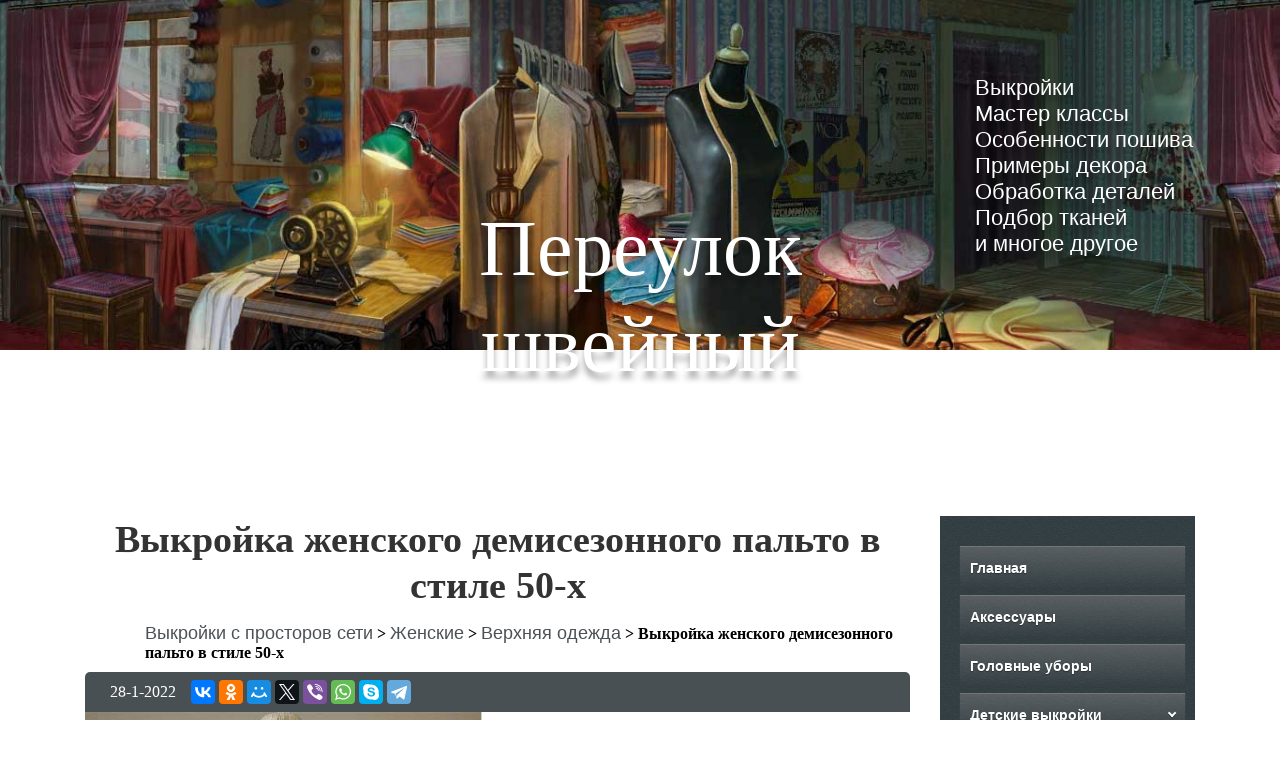

--- FILE ---
content_type: text/html; charset=UTF-8
request_url: https://sew-lane.ru/%D0%B2%D1%8B%D0%BA%D1%80%D0%BE%D0%B9%D0%BA%D0%B0-%D0%B6%D0%B5%D0%BD%D1%81%D0%BA%D0%BE%D0%B3%D0%BE-%D0%B4%D0%B5%D0%BC%D0%B8%D1%81%D0%B5%D0%B7%D0%BE%D0%BD%D0%BD%D0%BE%D0%B3%D0%BE-%D0%BF%D0%B0%D0%BB/
body_size: 19157
content:
<!doctype html>
<html lang="ru-RU">
<head>
  <meta name="viewport" content="width=device-width, initial-scale=1.0">
  <meta http-equiv="X-UA-Compatible" content="ie=edge">	
	<title>Выкройка женского демисезонного пальто в стиле 50-х - Переулок швейный</title>

<!-- This site is optimized with the Yoast SEO plugin v11.9 - https://yoast.com/wordpress/plugins/seo/ -->
<meta name="description" content="Выкройка женского демисезонного пальто в стиле 50-х силуэта трапеция с фигурной кокеткой, отстоящим воротничком и рукавами на манжетах."/>
<link rel="canonical" href="https://sew-lane.ru/%d0%b2%d1%8b%d0%ba%d1%80%d0%be%d0%b9%d0%ba%d0%b0-%d0%b6%d0%b5%d0%bd%d1%81%d0%ba%d0%be%d0%b3%d0%be-%d0%b4%d0%b5%d0%bc%d0%b8%d1%81%d0%b5%d0%b7%d0%be%d0%bd%d0%bd%d0%be%d0%b3%d0%be-%d0%bf%d0%b0%d0%bb/" />
<meta property="og:locale" content="ru_RU" />
<meta property="og:type" content="article" />
<meta property="og:title" content="Выкройка женского демисезонного пальто в стиле 50-х - Переулок швейный" />
<meta property="og:description" content="Выкройка женского демисезонного пальто в стиле 50-х силуэта трапеция с фигурной кокеткой, отстоящим воротничком и рукавами на манжетах." />
<meta property="og:url" content="https://sew-lane.ru/%d0%b2%d1%8b%d0%ba%d1%80%d0%be%d0%b9%d0%ba%d0%b0-%d0%b6%d0%b5%d0%bd%d1%81%d0%ba%d0%be%d0%b3%d0%be-%d0%b4%d0%b5%d0%bc%d0%b8%d1%81%d0%b5%d0%b7%d0%be%d0%bd%d0%bd%d0%be%d0%b3%d0%be-%d0%bf%d0%b0%d0%bb/" />
<meta property="og:site_name" content="Переулок швейный" />
<meta property="article:section" content="Верхняя одежда" />
<meta property="article:published_time" content="2022-01-28T08:47:00+00:00" />
<meta property="article:modified_time" content="2022-01-28T08:47:01+00:00" />
<meta property="og:updated_time" content="2022-01-28T08:47:01+00:00" />
<meta property="og:image" content="https://sew-lane.ru/wp-content/uploads/2022/01/Выкройка-женского-демисезонного-пальто-в-стиле-50-х.jpg" />
<meta property="og:image:secure_url" content="https://sew-lane.ru/wp-content/uploads/2022/01/Выкройка-женского-демисезонного-пальто-в-стиле-50-х.jpg" />
<meta property="og:image:width" content="1024" />
<meta property="og:image:height" content="768" />
<meta name="twitter:card" content="summary_large_image" />
<meta name="twitter:description" content="Выкройка женского демисезонного пальто в стиле 50-х силуэта трапеция с фигурной кокеткой, отстоящим воротничком и рукавами на манжетах." />
<meta name="twitter:title" content="Выкройка женского демисезонного пальто в стиле 50-х - Переулок швейный" />
<meta name="twitter:image" content="https://sew-lane.ru/wp-content/uploads/2022/01/Выкройка-женского-демисезонного-пальто-в-стиле-50-х.jpg" />
<script type='application/ld+json' class='yoast-schema-graph yoast-schema-graph--main'>{"@context":"https://schema.org","@graph":[{"@type":["Person","Organization"],"@id":"https://sew-lane.ru/#/schema/person/5ef162f7c34b7b01d92b615866877acd","name":"VreDD","image":{"@type":"ImageObject","@id":"https://sew-lane.ru/#personlogo","url":"https://secure.gravatar.com/avatar/4d24a6fd08f31e7c3a10e77bb3378f6d?s=96&d=monsterid&r=g","caption":"VreDD"},"logo":{"@id":"https://sew-lane.ru/#personlogo"},"sameAs":[]},{"@type":"WebSite","@id":"https://sew-lane.ru/#website","url":"https://sew-lane.ru/","name":"\u041f\u0435\u0440\u0435\u0443\u043b\u043e\u043a \u0448\u0432\u0435\u0439\u043d\u044b\u0439","publisher":{"@id":"https://sew-lane.ru/#/schema/person/5ef162f7c34b7b01d92b615866877acd"},"potentialAction":{"@type":"SearchAction","target":"https://sew-lane.ru/?s={search_term_string}","query-input":"required name=search_term_string"}},{"@type":"ImageObject","@id":"https://sew-lane.ru/%d0%b2%d1%8b%d0%ba%d1%80%d0%be%d0%b9%d0%ba%d0%b0-%d0%b6%d0%b5%d0%bd%d1%81%d0%ba%d0%be%d0%b3%d0%be-%d0%b4%d0%b5%d0%bc%d0%b8%d1%81%d0%b5%d0%b7%d0%be%d0%bd%d0%bd%d0%be%d0%b3%d0%be-%d0%bf%d0%b0%d0%bb/#primaryimage","url":"https://sew-lane.ru/wp-content/uploads/2022/01/\u0412\u044b\u043a\u0440\u043e\u0439\u043a\u0430-\u0436\u0435\u043d\u0441\u043a\u043e\u0433\u043e-\u0434\u0435\u043c\u0438\u0441\u0435\u0437\u043e\u043d\u043d\u043e\u0433\u043e-\u043f\u0430\u043b\u044c\u0442\u043e-\u0432-\u0441\u0442\u0438\u043b\u0435-50-\u0445.jpg","width":1024,"height":768,"caption":"\u0412\u044b\u043a\u0440\u043e\u0439\u043a\u0430 \u0436\u0435\u043d\u0441\u043a\u043e\u0433\u043e \u0434\u0435\u043c\u0438\u0441\u0435\u0437\u043e\u043d\u043d\u043e\u0433\u043e \u043f\u0430\u043b\u044c\u0442\u043e \u0432 \u0441\u0442\u0438\u043b\u0435 50-\u0445"},{"@type":"WebPage","@id":"https://sew-lane.ru/%d0%b2%d1%8b%d0%ba%d1%80%d0%be%d0%b9%d0%ba%d0%b0-%d0%b6%d0%b5%d0%bd%d1%81%d0%ba%d0%be%d0%b3%d0%be-%d0%b4%d0%b5%d0%bc%d0%b8%d1%81%d0%b5%d0%b7%d0%be%d0%bd%d0%bd%d0%be%d0%b3%d0%be-%d0%bf%d0%b0%d0%bb/#webpage","url":"https://sew-lane.ru/%d0%b2%d1%8b%d0%ba%d1%80%d0%be%d0%b9%d0%ba%d0%b0-%d0%b6%d0%b5%d0%bd%d1%81%d0%ba%d0%be%d0%b3%d0%be-%d0%b4%d0%b5%d0%bc%d0%b8%d1%81%d0%b5%d0%b7%d0%be%d0%bd%d0%bd%d0%be%d0%b3%d0%be-%d0%bf%d0%b0%d0%bb/","inLanguage":"ru-RU","name":"\u0412\u044b\u043a\u0440\u043e\u0439\u043a\u0430 \u0436\u0435\u043d\u0441\u043a\u043e\u0433\u043e \u0434\u0435\u043c\u0438\u0441\u0435\u0437\u043e\u043d\u043d\u043e\u0433\u043e \u043f\u0430\u043b\u044c\u0442\u043e \u0432 \u0441\u0442\u0438\u043b\u0435 50-\u0445 - \u041f\u0435\u0440\u0435\u0443\u043b\u043e\u043a \u0448\u0432\u0435\u0439\u043d\u044b\u0439","isPartOf":{"@id":"https://sew-lane.ru/#website"},"primaryImageOfPage":{"@id":"https://sew-lane.ru/%d0%b2%d1%8b%d0%ba%d1%80%d0%be%d0%b9%d0%ba%d0%b0-%d0%b6%d0%b5%d0%bd%d1%81%d0%ba%d0%be%d0%b3%d0%be-%d0%b4%d0%b5%d0%bc%d0%b8%d1%81%d0%b5%d0%b7%d0%be%d0%bd%d0%bd%d0%be%d0%b3%d0%be-%d0%bf%d0%b0%d0%bb/#primaryimage"},"datePublished":"2022-01-28T08:47:00+00:00","dateModified":"2022-01-28T08:47:01+00:00","description":"\u0412\u044b\u043a\u0440\u043e\u0439\u043a\u0430 \u0436\u0435\u043d\u0441\u043a\u043e\u0433\u043e \u0434\u0435\u043c\u0438\u0441\u0435\u0437\u043e\u043d\u043d\u043e\u0433\u043e \u043f\u0430\u043b\u044c\u0442\u043e \u0432 \u0441\u0442\u0438\u043b\u0435 50-\u0445 \u0441\u0438\u043b\u0443\u044d\u0442\u0430 \u0442\u0440\u0430\u043f\u0435\u0446\u0438\u044f \u0441 \u0444\u0438\u0433\u0443\u0440\u043d\u043e\u0439 \u043a\u043e\u043a\u0435\u0442\u043a\u043e\u0439, \u043e\u0442\u0441\u0442\u043e\u044f\u0449\u0438\u043c \u0432\u043e\u0440\u043e\u0442\u043d\u0438\u0447\u043a\u043e\u043c \u0438 \u0440\u0443\u043a\u0430\u0432\u0430\u043c\u0438 \u043d\u0430 \u043c\u0430\u043d\u0436\u0435\u0442\u0430\u0445."},{"@type":"Article","@id":"https://sew-lane.ru/%d0%b2%d1%8b%d0%ba%d1%80%d0%be%d0%b9%d0%ba%d0%b0-%d0%b6%d0%b5%d0%bd%d1%81%d0%ba%d0%be%d0%b3%d0%be-%d0%b4%d0%b5%d0%bc%d0%b8%d1%81%d0%b5%d0%b7%d0%be%d0%bd%d0%bd%d0%be%d0%b3%d0%be-%d0%bf%d0%b0%d0%bb/#article","isPartOf":{"@id":"https://sew-lane.ru/%d0%b2%d1%8b%d0%ba%d1%80%d0%be%d0%b9%d0%ba%d0%b0-%d0%b6%d0%b5%d0%bd%d1%81%d0%ba%d0%be%d0%b3%d0%be-%d0%b4%d0%b5%d0%bc%d0%b8%d1%81%d0%b5%d0%b7%d0%be%d0%bd%d0%bd%d0%be%d0%b3%d0%be-%d0%bf%d0%b0%d0%bb/#webpage"},"author":{"@id":"https://sew-lane.ru/#/schema/person/5ef162f7c34b7b01d92b615866877acd"},"headline":"\u0412\u044b\u043a\u0440\u043e\u0439\u043a\u0430 \u0436\u0435\u043d\u0441\u043a\u043e\u0433\u043e \u0434\u0435\u043c\u0438\u0441\u0435\u0437\u043e\u043d\u043d\u043e\u0433\u043e \u043f\u0430\u043b\u044c\u0442\u043e \u0432 \u0441\u0442\u0438\u043b\u0435 50-\u0445","datePublished":"2022-01-28T08:47:00+00:00","dateModified":"2022-01-28T08:47:01+00:00","commentCount":0,"mainEntityOfPage":{"@id":"https://sew-lane.ru/%d0%b2%d1%8b%d0%ba%d1%80%d0%be%d0%b9%d0%ba%d0%b0-%d0%b6%d0%b5%d0%bd%d1%81%d0%ba%d0%be%d0%b3%d0%be-%d0%b4%d0%b5%d0%bc%d0%b8%d1%81%d0%b5%d0%b7%d0%be%d0%bd%d0%bd%d0%be%d0%b3%d0%be-%d0%bf%d0%b0%d0%bb/#webpage"},"publisher":{"@id":"https://sew-lane.ru/#/schema/person/5ef162f7c34b7b01d92b615866877acd"},"image":{"@id":"https://sew-lane.ru/%d0%b2%d1%8b%d0%ba%d1%80%d0%be%d0%b9%d0%ba%d0%b0-%d0%b6%d0%b5%d0%bd%d1%81%d0%ba%d0%be%d0%b3%d0%be-%d0%b4%d0%b5%d0%bc%d0%b8%d1%81%d0%b5%d0%b7%d0%be%d0%bd%d0%bd%d0%be%d0%b3%d0%be-%d0%bf%d0%b0%d0%bb/#primaryimage"},"articleSection":"\u0412\u0435\u0440\u0445\u043d\u044f\u044f \u043e\u0434\u0435\u0436\u0434\u0430"}]}</script>
<!-- / Yoast SEO plugin. -->

<link rel='dns-prefetch' href='//s.w.org' />
<link rel="alternate" type="application/rss+xml" title="Переулок швейный &raquo; Лента" href="https://sew-lane.ru/feed/" />
<link rel="alternate" type="application/rss+xml" title="Переулок швейный &raquo; Лента комментариев" href="https://sew-lane.ru/comments/feed/" />
<link rel="alternate" type="application/rss+xml" title="Переулок швейный &raquo; Лента комментариев к &laquo;Выкройка женского демисезонного пальто в стиле 50-х&raquo;" href="https://sew-lane.ru/%d0%b2%d1%8b%d0%ba%d1%80%d0%be%d0%b9%d0%ba%d0%b0-%d0%b6%d0%b5%d0%bd%d1%81%d0%ba%d0%be%d0%b3%d0%be-%d0%b4%d0%b5%d0%bc%d0%b8%d1%81%d0%b5%d0%b7%d0%be%d0%bd%d0%bd%d0%be%d0%b3%d0%be-%d0%bf%d0%b0%d0%bb/feed/" />
		<script type="text/javascript">
			window._wpemojiSettings = {"baseUrl":"https:\/\/s.w.org\/images\/core\/emoji\/12.0.0-1\/72x72\/","ext":".png","svgUrl":"https:\/\/s.w.org\/images\/core\/emoji\/12.0.0-1\/svg\/","svgExt":".svg","source":{"concatemoji":"https:\/\/sew-lane.ru\/wp-includes\/js\/wp-emoji-release.min.js?ver=5.2.14"}};
			!function(e,a,t){var n,r,o,i=a.createElement("canvas"),p=i.getContext&&i.getContext("2d");function s(e,t){var a=String.fromCharCode;p.clearRect(0,0,i.width,i.height),p.fillText(a.apply(this,e),0,0);e=i.toDataURL();return p.clearRect(0,0,i.width,i.height),p.fillText(a.apply(this,t),0,0),e===i.toDataURL()}function c(e){var t=a.createElement("script");t.src=e,t.defer=t.type="text/javascript",a.getElementsByTagName("head")[0].appendChild(t)}for(o=Array("flag","emoji"),t.supports={everything:!0,everythingExceptFlag:!0},r=0;r<o.length;r++)t.supports[o[r]]=function(e){if(!p||!p.fillText)return!1;switch(p.textBaseline="top",p.font="600 32px Arial",e){case"flag":return s([55356,56826,55356,56819],[55356,56826,8203,55356,56819])?!1:!s([55356,57332,56128,56423,56128,56418,56128,56421,56128,56430,56128,56423,56128,56447],[55356,57332,8203,56128,56423,8203,56128,56418,8203,56128,56421,8203,56128,56430,8203,56128,56423,8203,56128,56447]);case"emoji":return!s([55357,56424,55356,57342,8205,55358,56605,8205,55357,56424,55356,57340],[55357,56424,55356,57342,8203,55358,56605,8203,55357,56424,55356,57340])}return!1}(o[r]),t.supports.everything=t.supports.everything&&t.supports[o[r]],"flag"!==o[r]&&(t.supports.everythingExceptFlag=t.supports.everythingExceptFlag&&t.supports[o[r]]);t.supports.everythingExceptFlag=t.supports.everythingExceptFlag&&!t.supports.flag,t.DOMReady=!1,t.readyCallback=function(){t.DOMReady=!0},t.supports.everything||(n=function(){t.readyCallback()},a.addEventListener?(a.addEventListener("DOMContentLoaded",n,!1),e.addEventListener("load",n,!1)):(e.attachEvent("onload",n),a.attachEvent("onreadystatechange",function(){"complete"===a.readyState&&t.readyCallback()})),(n=t.source||{}).concatemoji?c(n.concatemoji):n.wpemoji&&n.twemoji&&(c(n.twemoji),c(n.wpemoji)))}(window,document,window._wpemojiSettings);
		</script>
		<style type="text/css">
img.wp-smiley,
img.emoji {
	display: inline !important;
	border: none !important;
	box-shadow: none !important;
	height: 1em !important;
	width: 1em !important;
	margin: 0 .07em !important;
	vertical-align: -0.1em !important;
	background: none !important;
	padding: 0 !important;
}
</style>
	<link rel='stylesheet' id='wp-block-library-css'  href='https://sew-lane.ru/wp-includes/css/dist/block-library/style.min.css?ver=5.2.14' type='text/css' media='all' />
<link rel='stylesheet' id='wp-pagenavi-css'  href='https://sew-lane.ru/wp-content/plugins/wp-pagenavi/pagenavi-css.css?ver=2.70' type='text/css' media='all' />
<link rel='https://api.w.org/' href='https://sew-lane.ru/wp-json/' />
<link rel="EditURI" type="application/rsd+xml" title="RSD" href="https://sew-lane.ru/xmlrpc.php?rsd" />
<link rel="wlwmanifest" type="application/wlwmanifest+xml" href="https://sew-lane.ru/wp-includes/wlwmanifest.xml" /> 
<meta name="generator" content="WordPress 5.2.14" />
<link rel='shortlink' href='https://sew-lane.ru/?p=11146' />
<link rel="alternate" type="application/json+oembed" href="https://sew-lane.ru/wp-json/oembed/1.0/embed?url=https%3A%2F%2Fsew-lane.ru%2F%25d0%25b2%25d1%258b%25d0%25ba%25d1%2580%25d0%25be%25d0%25b9%25d0%25ba%25d0%25b0-%25d0%25b6%25d0%25b5%25d0%25bd%25d1%2581%25d0%25ba%25d0%25be%25d0%25b3%25d0%25be-%25d0%25b4%25d0%25b5%25d0%25bc%25d0%25b8%25d1%2581%25d0%25b5%25d0%25b7%25d0%25be%25d0%25bd%25d0%25bd%25d0%25be%25d0%25b3%25d0%25be-%25d0%25bf%25d0%25b0%25d0%25bb%2F" />
<link rel="alternate" type="text/xml+oembed" href="https://sew-lane.ru/wp-json/oembed/1.0/embed?url=https%3A%2F%2Fsew-lane.ru%2F%25d0%25b2%25d1%258b%25d0%25ba%25d1%2580%25d0%25be%25d0%25b9%25d0%25ba%25d0%25b0-%25d0%25b6%25d0%25b5%25d0%25bd%25d1%2581%25d0%25ba%25d0%25be%25d0%25b3%25d0%25be-%25d0%25b4%25d0%25b5%25d0%25bc%25d0%25b8%25d1%2581%25d0%25b5%25d0%25b7%25d0%25be%25d0%25bd%25d0%25bd%25d0%25be%25d0%25b3%25d0%25be-%25d0%25bf%25d0%25b0%25d0%25bb%2F&#038;format=xml" />
<link rel="pingback" href="https://sew-lane.ru/xmlrpc.php">		<style type="text/css">.recentcomments a{display:inline !important;padding:0 !important;margin:0 !important;}</style>
		<style>img.lazyload,img.lazyloading{
background-color: rgba(0,0,0,0);

opacity: 0.001; 
}
img.lazyload, img.lazyloaded {
opacity: 1;
-webkit-transition:opacity 300ms;
-moz-transition: opacity 300ms;
-ms-transition: opacity 300ms;
-o-transition: opacity 300ms;
transition: opacity 300ms;
}
iframe.lazyload, iframe.lazyloading{
display: block;
background-color: rgba(0,0,0,0);

}
</style><link rel="icon" href="https://sew-lane.ru/wp-content/uploads/2019/04/cropped-730ce2b90a997183286c02487517c7cf-3-32x32.png" sizes="32x32" />
<link rel="icon" href="https://sew-lane.ru/wp-content/uploads/2019/04/cropped-730ce2b90a997183286c02487517c7cf-3-192x192.png" sizes="192x192" />
<link rel="apple-touch-icon-precomposed" href="https://sew-lane.ru/wp-content/uploads/2019/04/cropped-730ce2b90a997183286c02487517c7cf-3-180x180.png" />
<meta name="msapplication-TileImage" content="https://sew-lane.ru/wp-content/uploads/2019/04/cropped-730ce2b90a997183286c02487517c7cf-3-270x270.png" />
<link rel="preload" as="style" href="https://sew-lane.ru/wp-content/themes/sewing-lane/css/main.css" onload="this.rel='stylesheet'">
<link rel="preload" as="style" href="https://sew-lane.ru/wp-content/themes/sewing-lane/css/post.css" onload="this.rel='stylesheet'">	
<link rel="preload" as="style" href="https://sew-lane.ru/wp-content/themes/sewing-lane/css/bootstrap-grid.min.css" onload="this.rel='stylesheet'">
<link rel="preload" as="style" href="https://sew-lane.ru/wp-content/themes/sewing-lane/css/hamburgers.css" onload="this.rel='stylesheet'">	
	
  <link rel="shortcut icon" href="/favicon.png" type="image/x-icon">
  <title>Выкройка женского демисезонного пальто в стиле 50-х - Переулок швейный</title>
  
  <!-- Pinterest --> 
  <meta name="p:domain_verify" content="3f8dc967f0bbe32ffaff9591cfee23ad"/>

	<meta charset="UTF-8">
	<link rel="profile" href="https://gmpg.org/xfn/11">
<!-- <script data-ad-client="ca-pub-9728729166922991" async src="https://pagead2.googlesyndication.com/pagead/js/adsbygoogle.js"></script>	-->

<!-- реклама -->
<script async src="https://statika.mpsuadv.ru/scripts/4482.js"></script>
<!-- реклама -->

<!-- digital caramel -->
<!-- <NEW -->
<script>window.yaContextCb = window.yaContextCb || [] </script> 
<script async src="https://yandex.ru/ads/system/context.js"></script>
<script async src="https://cdn.digitalcaramel.com/caramel.js"></script>
<!-- </NEW -->

<!-- <script async src="https://yandex.ru/ads/system/header-bidding.js"></script>
<script>
    const dcJs = document.createElement('script'); 
    dcJs.src = "https://ads.digitalcaramel.com/js/sew-lane.ru.js?ts="+new Date().getTime();
    dcJs.async = true;
    document.head.appendChild(dcJs);
</script> -->
<!-- digital caramel -->

<!-- Yandex.RTB -->

<script>window.yaContextCb=window.yaContextCb||[]</script>
<script src="https://yandex.ru/ads/system/context.js" async></script>
<!-- Yandex.RTB -->


<!-- реклама -->
<!--<script>
(function(w, d, n, s, t) {w[n] = w[n] || [];
w[n].push(function() {mp_banners(5849);});
t = d.getElementsByTagName("script")[0];
s = d.createElement("script");
s.type = "text/javascript";
s.src = "https://mpsuadv.ru/lib/custom/banners.js";
s.async = true;
t.parentNode.insertBefore(s, t);})(this, this.document, "mpsuRotator");
</script>-->
</head>

<body>
    <!-- реклама -->
    <div id="mp_custom_5849"></div>
    <script>window.mpsuStart = window.mpsuStart || [], window.mpsuStart.push(5849);</script>
    <!-- реклама -->
<div caramel-id="01j78m15vp130pcxnn84v8gzd5"></div>
<div>
    <header id="header">
      <div class="container-fluid">
        <div class="row">
          <div class="col-12 col-md-6 offset-md-3">
            <div class="header-full">
              <div class="header">
                <span class="header_name-site">
									<a href="https://sew-lane.ru/" rel="home">Переулок швейный</a>
								</span>
              </div>
              <div class="mob-menu">
                <button id="mmenu-icon" class="hamburger hamburger--elastic" type="button" aria-label="Menu" aria-controls="navigation">
                  <span class="hamburger-box">
                    <span class="hamburger-inner"></span>
                  </span>
                </button>
                <nav id="my-menu">
                    <form action="" method="post">
                      <input type="search" name="search" id="search">
                      <input type="submit" value="найти">
                    </form>
                    <br>
                    <ul class=""><li id="menu-item-25" class="menu-item menu-item-type-post_type menu-item-object-page menu-item-home menu-item-25"><a href="https://sew-lane.ru/">Главная</a></li>
<li id="menu-item-4870" class="menu-item menu-item-type-taxonomy menu-item-object-category menu-item-4870"><a href="https://sew-lane.ru/category/%d0%b2%d1%8b%d0%ba%d1%80%d0%be%d0%b9%d0%ba%d0%b8-%d0%be%d0%b4%d0%b5%d0%b6%d0%b4%d1%8b/%d0%b2%d1%8b%d0%ba%d1%80%d0%be%d0%b9%d0%ba%d0%b8-%d0%b0%d0%ba%d1%81%d0%b5%d1%81%d1%81%d1%83%d0%b0%d1%80%d0%be%d0%b2/">Аксессуары</a></li>
<li id="menu-item-9625" class="menu-item menu-item-type-taxonomy menu-item-object-category menu-item-9625"><a href="https://sew-lane.ru/category/%d0%b2%d1%8b%d0%ba%d1%80%d0%be%d0%b9%d0%ba%d0%b8-%d0%be%d0%b4%d0%b5%d0%b6%d0%b4%d1%8b/%d0%b2%d1%8b%d0%ba%d1%80%d0%be%d0%b9%d0%ba%d0%b8-%d0%b3%d0%be%d0%bb%d0%be%d0%b2%d0%bd%d1%8b%d1%85-%d1%83%d0%b1%d0%be%d1%80%d0%be%d0%b2/">Головные уборы</a></li>
<li id="menu-item-561" class="menu-item menu-item-type-taxonomy menu-item-object-category menu-item-has-children menu-item-561"><a href="https://sew-lane.ru/category/%d0%b2%d1%8b%d0%ba%d1%80%d0%be%d0%b9%d0%ba%d0%b8-%d0%be%d0%b4%d0%b5%d0%b6%d0%b4%d1%8b/%d0%b4%d0%b5%d1%82%d1%81%d0%ba%d0%b8%d0%b5-%d0%b2%d1%8b%d0%ba%d1%80%d0%be%d0%b9%d0%ba%d0%b8/">Детские выкройки</a>
<ul class="sub-menu">
	<li id="menu-item-2269" class="menu-item menu-item-type-taxonomy menu-item-object-category menu-item-2269"><a href="https://sew-lane.ru/category/%d0%b2%d1%8b%d0%ba%d1%80%d0%be%d0%b9%d0%ba%d0%b8-%d0%be%d0%b4%d0%b5%d0%b6%d0%b4%d1%8b/%d0%b4%d0%b5%d1%82%d1%81%d0%ba%d0%b8%d0%b5-%d0%b2%d1%8b%d0%ba%d1%80%d0%be%d0%b9%d0%ba%d0%b8/%d0%b2%d1%8b%d0%ba%d1%80%d0%be%d0%b9%d0%ba%d0%b8-%d1%88%d0%ba%d0%be%d0%bb%d1%8c%d0%bd%d0%be%d0%b9-%d1%84%d0%be%d1%80%d0%bc%d1%8b/">Школьная форма</a></li>
	<li id="menu-item-562" class="menu-item menu-item-type-taxonomy menu-item-object-category menu-item-562"><a href="https://sew-lane.ru/category/%d0%b2%d1%8b%d0%ba%d1%80%d0%be%d0%b9%d0%ba%d0%b8-%d0%be%d0%b4%d0%b5%d0%b6%d0%b4%d1%8b/%d0%b4%d0%b5%d1%82%d1%81%d0%ba%d0%b8%d0%b5-%d0%b2%d1%8b%d0%ba%d1%80%d0%be%d0%b9%d0%ba%d0%b8/%d0%b2%d1%8b%d0%ba%d1%80%d0%be%d0%b9%d0%ba%d0%b8-%d0%b4%d0%b5%d1%82%d1%81%d0%ba%d0%b8%d1%85-%d0%ba%d0%be%d1%84%d1%82/">Блузки, кофты, рубашки, топы</a></li>
	<li id="menu-item-563" class="menu-item menu-item-type-taxonomy menu-item-object-category menu-item-563"><a href="https://sew-lane.ru/category/%d0%b2%d1%8b%d0%ba%d1%80%d0%be%d0%b9%d0%ba%d0%b8-%d0%be%d0%b4%d0%b5%d0%b6%d0%b4%d1%8b/%d0%b4%d0%b5%d1%82%d1%81%d0%ba%d0%b8%d0%b5-%d0%b2%d1%8b%d0%ba%d1%80%d0%be%d0%b9%d0%ba%d0%b8/%d0%b2%d1%8b%d0%ba%d1%80%d0%be%d0%b9%d0%ba%d0%b8-%d0%b4%d0%b5%d1%82%d1%81%d0%ba%d0%b8%d1%85-%d1%88%d1%82%d0%b0%d0%bd%d0%be%d0%b2/">Брюки, шорты, комбинезоны</a></li>
	<li id="menu-item-2430" class="menu-item menu-item-type-taxonomy menu-item-object-category menu-item-2430"><a href="https://sew-lane.ru/category/%d0%b2%d1%8b%d0%ba%d1%80%d0%be%d0%b9%d0%ba%d0%b8-%d0%be%d0%b4%d0%b5%d0%b6%d0%b4%d1%8b/%d0%b4%d0%b5%d1%82%d1%81%d0%ba%d0%b8%d0%b5-%d0%b2%d1%8b%d0%ba%d1%80%d0%be%d0%b9%d0%ba%d0%b8/%d0%b2%d1%8b%d0%ba%d1%80%d0%be%d0%b9%d0%ba%d0%b8-%d0%b4%d0%b5%d1%82%d1%81%d0%ba%d0%be%d0%b9-%d0%b2%d0%b5%d1%80%d1%85%d0%bd%d0%b5%d0%b9-%d0%be%d0%b4%d0%b5%d0%b6%d0%b4%d1%8b/">Верхняя одежда</a></li>
	<li id="menu-item-9955" class="menu-item menu-item-type-taxonomy menu-item-object-category menu-item-9955"><a href="https://sew-lane.ru/category/%d0%b2%d1%8b%d0%ba%d1%80%d0%be%d0%b9%d0%ba%d0%b8-%d0%be%d0%b4%d0%b5%d0%b6%d0%b4%d1%8b/%d0%b4%d0%b5%d1%82%d1%81%d0%ba%d0%b8%d0%b5-%d0%b2%d1%8b%d0%ba%d1%80%d0%be%d0%b9%d0%ba%d0%b8/%d0%b2%d1%8b%d0%ba%d1%80%d0%be%d0%b9%d0%ba%d0%b8-%d0%b4%d0%b5%d1%82%d1%81%d0%ba%d0%b8%d1%85-%d0%b3%d0%be%d0%bb%d0%be%d0%b2%d0%bd%d1%8b%d1%85-%d1%83%d0%b1%d0%be%d1%80%d0%be%d0%b2/">Головные уборы</a></li>
	<li id="menu-item-925" class="menu-item menu-item-type-taxonomy menu-item-object-category menu-item-925"><a href="https://sew-lane.ru/category/%d0%b2%d1%8b%d0%ba%d1%80%d0%be%d0%b9%d0%ba%d0%b8-%d0%be%d0%b4%d0%b5%d0%b6%d0%b4%d1%8b/%d0%b4%d0%b5%d1%82%d1%81%d0%ba%d0%b8%d0%b5-%d0%b2%d1%8b%d0%ba%d1%80%d0%be%d0%b9%d0%ba%d0%b8/%d0%b2%d1%8b%d0%ba%d1%80%d0%be%d0%b9%d0%ba%d0%b8-%d0%b4%d0%b5%d1%82%d1%81%d0%ba%d0%be%d0%b3%d0%be-%d0%b1%d0%b5%d0%bb%d1%8c%d1%8f/">Купальники и нижнее белье</a></li>
	<li id="menu-item-565" class="menu-item menu-item-type-taxonomy menu-item-object-category menu-item-565"><a href="https://sew-lane.ru/category/%d0%b2%d1%8b%d0%ba%d1%80%d0%be%d0%b9%d0%ba%d0%b8-%d0%be%d0%b4%d0%b5%d0%b6%d0%b4%d1%8b/%d0%b4%d0%b5%d1%82%d1%81%d0%ba%d0%b8%d0%b5-%d0%b2%d1%8b%d0%ba%d1%80%d0%be%d0%b9%d0%ba%d0%b8/%d0%b2%d1%8b%d0%ba%d1%80%d0%be%d0%b9%d0%ba%d0%b8-%d0%b4%d0%b5%d1%82%d1%81%d0%ba%d0%b8%d1%85-%d0%bf%d0%bb%d0%b0%d1%82%d1%8c%d0%b5%d0%b2/">Платья</a></li>
	<li id="menu-item-7793" class="menu-item menu-item-type-taxonomy menu-item-object-category menu-item-7793"><a href="https://sew-lane.ru/category/%d0%b2%d1%8b%d0%ba%d1%80%d0%be%d0%b9%d0%ba%d0%b8-%d0%be%d0%b4%d0%b5%d0%b6%d0%b4%d1%8b/%d0%b4%d0%b5%d1%82%d1%81%d0%ba%d0%b8%d0%b5-%d0%b2%d1%8b%d0%ba%d1%80%d0%be%d0%b9%d0%ba%d0%b8/%d0%b2%d1%8b%d0%ba%d1%80%d0%be%d0%b9%d0%ba%d0%b8-%d0%b4%d0%b5%d1%82%d1%81%d0%ba%d0%b8%d1%85-%d1%8e%d0%b1%d0%be%d0%ba/">Юбки</a></li>
	<li id="menu-item-564" class="menu-item menu-item-type-taxonomy menu-item-object-category menu-item-564"><a href="https://sew-lane.ru/category/%d0%b2%d1%8b%d0%ba%d1%80%d0%be%d0%b9%d0%ba%d0%b8-%d0%be%d0%b4%d0%b5%d0%b6%d0%b4%d1%8b/%d0%b4%d0%b5%d1%82%d1%81%d0%ba%d0%b8%d0%b5-%d0%b2%d1%8b%d0%ba%d1%80%d0%be%d0%b9%d0%ba%d0%b8/%d0%b2%d1%8b%d0%ba%d1%80%d0%be%d0%b9%d0%ba%d0%b8-%d0%b4%d0%bb%d1%8f-%d0%bc%d0%bb%d0%b0%d0%b4%d0%b5%d0%bd%d1%86%d0%b5%d0%b2/">Для младенцев</a></li>
	<li id="menu-item-4287" class="menu-item menu-item-type-taxonomy menu-item-object-category menu-item-4287"><a href="https://sew-lane.ru/category/%d0%b2%d1%8b%d0%ba%d1%80%d0%be%d0%b9%d0%ba%d0%b8-%d0%be%d0%b4%d0%b5%d0%b6%d0%b4%d1%8b/%d0%b4%d0%b5%d1%82%d1%81%d0%ba%d0%b8%d0%b5-%d0%b2%d1%8b%d0%ba%d1%80%d0%be%d0%b9%d0%ba%d0%b8/%d0%b2%d1%8b%d0%ba%d1%80%d0%be%d0%b9%d0%ba%d0%b8-%d0%b4%d0%bb%d1%8f-%d0%bf%d0%be%d0%b4%d1%80%d0%be%d1%81%d1%82%d0%ba%d0%be%d0%b2/">Для подростков</a></li>
</ul>
</li>
<li id="menu-item-621" class="menu-item menu-item-type-taxonomy menu-item-object-category current-post-ancestor menu-item-has-children menu-item-621"><a href="https://sew-lane.ru/category/%d0%b2%d1%8b%d0%ba%d1%80%d0%be%d0%b9%d0%ba%d0%b8-%d0%be%d0%b4%d0%b5%d0%b6%d0%b4%d1%8b/%d0%b6%d0%b5%d0%bd%d1%81%d0%ba%d0%b8%d0%b5-%d0%b2%d1%8b%d0%ba%d1%80%d0%be%d0%b9%d0%ba%d0%b8/">Женские выкройки</a>
<ul class="sub-menu">
	<li id="menu-item-622" class="menu-item menu-item-type-taxonomy menu-item-object-category menu-item-622"><a href="https://sew-lane.ru/category/%d0%b2%d1%8b%d0%ba%d1%80%d0%be%d0%b9%d0%ba%d0%b8-%d0%be%d0%b4%d0%b5%d0%b6%d0%b4%d1%8b/%d0%b6%d0%b5%d0%bd%d1%81%d0%ba%d0%b8%d0%b5-%d0%b2%d1%8b%d0%ba%d1%80%d0%be%d0%b9%d0%ba%d0%b8/%d0%b2%d1%8b%d0%ba%d1%80%d0%be%d0%b9%d0%ba%d0%b8-%d0%b6%d0%b5%d0%bd%d1%81%d0%ba%d0%b8%d1%85-%d0%b1%d0%bb%d1%83%d0%b7%d0%be%d0%ba/">Блузки, рубашки, топы</a></li>
	<li id="menu-item-648" class="menu-item menu-item-type-taxonomy menu-item-object-category menu-item-648"><a href="https://sew-lane.ru/category/%d0%b2%d1%8b%d0%ba%d1%80%d0%be%d0%b9%d0%ba%d0%b8-%d0%be%d0%b4%d0%b5%d0%b6%d0%b4%d1%8b/%d0%b6%d0%b5%d0%bd%d1%81%d0%ba%d0%b8%d0%b5-%d0%b2%d1%8b%d0%ba%d1%80%d0%be%d0%b9%d0%ba%d0%b8/%d0%b2%d1%8b%d0%ba%d1%80%d0%be%d0%b9%d0%ba%d0%b8-%d0%b6%d0%b5%d0%bd%d1%81%d0%ba%d0%b8%d1%85-%d0%b1%d1%80%d1%8e%d0%ba/">Брюки, шорты</a></li>
	<li id="menu-item-2270" class="menu-item menu-item-type-taxonomy menu-item-object-category current-post-ancestor current-menu-parent current-post-parent menu-item-2270"><a href="https://sew-lane.ru/category/%d0%b2%d1%8b%d0%ba%d1%80%d0%be%d0%b9%d0%ba%d0%b8-%d0%be%d0%b4%d0%b5%d0%b6%d0%b4%d1%8b/%d0%b6%d0%b5%d0%bd%d1%81%d0%ba%d0%b8%d0%b5-%d0%b2%d1%8b%d0%ba%d1%80%d0%be%d0%b9%d0%ba%d0%b8/%d0%b2%d1%8b%d0%ba%d1%80%d0%be%d0%b9%d0%ba%d0%b8-%d0%b6%d0%b5%d0%bd%d1%81%d0%ba%d0%be%d0%b9-%d0%b2%d0%b5%d1%80%d1%85%d0%bd%d0%b5%d0%b9-%d0%be%d0%b4%d0%b5%d0%b6%d0%b4%d1%8b/">Верхняя одежда</a></li>
	<li id="menu-item-9624" class="menu-item menu-item-type-taxonomy menu-item-object-category menu-item-9624"><a href="https://sew-lane.ru/category/%d0%b2%d1%8b%d0%ba%d1%80%d0%be%d0%b9%d0%ba%d0%b8-%d0%be%d0%b4%d0%b5%d0%b6%d0%b4%d1%8b/%d0%b6%d0%b5%d0%bd%d1%81%d0%ba%d0%b8%d0%b5-%d0%b2%d1%8b%d0%ba%d1%80%d0%be%d0%b9%d0%ba%d0%b8/%d0%b2%d1%8b%d0%ba%d1%80%d0%be%d0%b9%d0%ba%d0%b8-%d0%b6%d0%b5%d0%bd%d1%81%d0%ba%d0%be%d0%b9-%d0%b4%d0%be%d0%bc%d0%b0%d1%88%d0%bd%d0%b5%d0%b9-%d0%be%d0%b4%d0%b5%d0%b6%d0%b4%d1%8b/">Домашняя одежда</a></li>
	<li id="menu-item-649" class="menu-item menu-item-type-taxonomy menu-item-object-category menu-item-649"><a href="https://sew-lane.ru/category/%d0%b2%d1%8b%d0%ba%d1%80%d0%be%d0%b9%d0%ba%d0%b8-%d0%be%d0%b4%d0%b5%d0%b6%d0%b4%d1%8b/%d0%b6%d0%b5%d0%bd%d1%81%d0%ba%d0%b8%d0%b5-%d0%b2%d1%8b%d0%ba%d1%80%d0%be%d0%b9%d0%ba%d0%b8/%d0%b2%d1%8b%d0%ba%d1%80%d0%be%d0%b9%d0%ba%d0%b8-%d0%b6%d0%b5%d0%bd%d1%81%d0%ba%d0%b8%d1%85-%d0%bf%d0%b8%d0%b4%d0%b6%d0%b0%d0%ba%d0%be%d0%b2/">Жакеты и жилеты</a></li>
	<li id="menu-item-2062" class="menu-item menu-item-type-taxonomy menu-item-object-category menu-item-2062"><a href="https://sew-lane.ru/category/%d0%b2%d1%8b%d0%ba%d1%80%d0%be%d0%b9%d0%ba%d0%b8-%d0%be%d0%b4%d0%b5%d0%b6%d0%b4%d1%8b/%d0%b6%d0%b5%d0%bd%d1%81%d0%ba%d0%b8%d0%b5-%d0%b2%d1%8b%d0%ba%d1%80%d0%be%d0%b9%d0%ba%d0%b8/%d0%b2%d1%8b%d0%ba%d1%80%d0%be%d0%b9%d0%ba%d0%b8-%d0%ba%d0%be%d0%bc%d0%b1%d0%b8%d0%bd%d0%b5%d0%b7%d0%be%d0%bd%d0%be%d0%b2-%d0%b6%d0%b5%d0%bd%d1%81%d0%ba%d0%b8%d1%85/">Комбинезоны</a></li>
	<li id="menu-item-696" class="menu-item menu-item-type-taxonomy menu-item-object-category menu-item-696"><a href="https://sew-lane.ru/category/%d0%b2%d1%8b%d0%ba%d1%80%d0%be%d0%b9%d0%ba%d0%b8-%d0%be%d0%b4%d0%b5%d0%b6%d0%b4%d1%8b/%d0%b6%d0%b5%d0%bd%d1%81%d0%ba%d0%b8%d0%b5-%d0%b2%d1%8b%d0%ba%d1%80%d0%be%d0%b9%d0%ba%d0%b8/%d0%b2%d1%8b%d0%ba%d1%80%d0%be%d0%b9%d0%ba%d0%b8-%d0%b6%d0%b5%d0%bd%d1%81%d0%ba%d0%be%d0%b3%d0%be-%d0%b1%d0%b5%d0%bb%d1%8c%d1%8f/">Купальники и нижнее белье</a></li>
	<li id="menu-item-666" class="menu-item menu-item-type-taxonomy menu-item-object-category menu-item-666"><a href="https://sew-lane.ru/category/%d0%b2%d1%8b%d0%ba%d1%80%d0%be%d0%b9%d0%ba%d0%b8-%d0%be%d0%b4%d0%b5%d0%b6%d0%b4%d1%8b/%d0%b6%d0%b5%d0%bd%d1%81%d0%ba%d0%b8%d0%b5-%d0%b2%d1%8b%d0%ba%d1%80%d0%be%d0%b9%d0%ba%d0%b8/%d0%b2%d1%8b%d0%ba%d1%80%d0%be%d0%b9%d0%ba%d0%b8-%d0%b6%d0%b5%d0%bd%d1%81%d0%ba%d0%b8%d1%85-%d0%bf%d0%bb%d0%b0%d1%82%d1%8c%d0%b5%d0%b2/">Платья</a></li>
	<li id="menu-item-4290" class="menu-item menu-item-type-taxonomy menu-item-object-category menu-item-4290"><a href="https://sew-lane.ru/category/%d0%b2%d1%8b%d0%ba%d1%80%d0%be%d0%b9%d0%ba%d0%b8-%d0%be%d0%b4%d0%b5%d0%b6%d0%b4%d1%8b/%d0%b6%d0%b5%d0%bd%d1%81%d0%ba%d0%b8%d0%b5-%d0%b2%d1%8b%d0%ba%d1%80%d0%be%d0%b9%d0%ba%d0%b8/%d0%b2%d1%8b%d0%ba%d1%80%d0%be%d0%b9%d0%ba%d0%b8-%d0%b6%d0%b5%d0%bd%d1%81%d0%ba%d0%b8%d1%85-%d1%82%d0%be%d0%bb%d1%81%d1%82%d0%be%d0%b2%d0%be%d0%ba-%d0%b8-%d1%85%d1%83%d0%b4%d0%b8/">Толстовки и худи</a></li>
	<li id="menu-item-1063" class="menu-item menu-item-type-taxonomy menu-item-object-category menu-item-1063"><a href="https://sew-lane.ru/category/%d0%b2%d1%8b%d0%ba%d1%80%d0%be%d0%b9%d0%ba%d0%b8-%d0%be%d0%b4%d0%b5%d0%b6%d0%b4%d1%8b/%d0%b6%d0%b5%d0%bd%d1%81%d0%ba%d0%b8%d0%b5-%d0%b2%d1%8b%d0%ba%d1%80%d0%be%d0%b9%d0%ba%d0%b8/%d0%b2%d1%8b%d0%ba%d1%80%d0%be%d0%b9%d0%ba%d0%b8-%d0%b6%d0%b5%d0%bd%d1%81%d0%ba%d0%b8%d1%85-%d1%8e%d0%b1%d0%be%d0%ba/">Юбки</a></li>
	<li id="menu-item-4288" class="menu-item menu-item-type-taxonomy menu-item-object-category menu-item-4288"><a href="https://sew-lane.ru/category/%d0%b2%d1%8b%d0%ba%d1%80%d0%be%d0%b9%d0%ba%d0%b8-%d0%be%d0%b4%d0%b5%d0%b6%d0%b4%d1%8b/%d0%b6%d0%b5%d0%bd%d1%81%d0%ba%d0%b8%d0%b5-%d0%b2%d1%8b%d0%ba%d1%80%d0%be%d0%b9%d0%ba%d0%b8/%d0%b2%d1%8b%d0%ba%d1%80%d0%be%d0%b9%d0%ba%d0%b8-%d0%b4%d0%bb%d1%8f-%d0%b1%d0%b5%d1%80%d0%b5%d0%bc%d0%b5%d0%bd%d0%bd%d1%8b%d1%85/">Для беременных</a></li>
	<li id="menu-item-4289" class="menu-item menu-item-type-taxonomy menu-item-object-category menu-item-4289"><a href="https://sew-lane.ru/category/%d0%b2%d1%8b%d0%ba%d1%80%d0%be%d0%b9%d0%ba%d0%b8-%d0%be%d0%b4%d0%b5%d0%b6%d0%b4%d1%8b/%d0%b6%d0%b5%d0%bd%d1%81%d0%ba%d0%b8%d0%b5-%d0%b2%d1%8b%d0%ba%d1%80%d0%be%d0%b9%d0%ba%d0%b8/%d0%b6%d0%b5%d0%bd%d1%81%d0%ba%d0%b8%d0%b5-%d0%b2%d1%8b%d0%ba%d1%80%d0%be%d0%b9%d0%ba%d0%b8-%d0%b4%d0%bb%d1%8f-%d0%bf%d0%be%d0%bb%d0%bd%d1%8b%d1%85/">Для полных</a></li>
	<li id="menu-item-12999" class="menu-item menu-item-type-taxonomy menu-item-object-category menu-item-12999"><a href="https://sew-lane.ru/category/%d0%b2%d1%8b%d0%ba%d1%80%d0%be%d0%b9%d0%ba%d0%b8-%d0%be%d0%b4%d0%b5%d0%b6%d0%b4%d1%8b/%d0%b6%d0%b5%d0%bd%d1%81%d0%ba%d0%b8%d0%b5-%d0%b2%d1%8b%d0%ba%d1%80%d0%be%d0%b9%d0%ba%d0%b8/%d0%b6%d0%b5%d0%bd%d1%81%d0%ba%d0%b8%d0%b5-%d0%b2%d1%8b%d0%ba%d1%80%d0%be%d0%b9%d0%ba%d0%b8-%d0%b4%d0%bb%d1%8f-%d1%81%d1%82%d1%80%d0%be%d0%b9%d0%bd%d1%8b%d1%85/">Для стройных</a></li>
</ul>
</li>
<li id="menu-item-1064" class="menu-item menu-item-type-taxonomy menu-item-object-category menu-item-has-children menu-item-1064"><a href="https://sew-lane.ru/category/%d0%b2%d1%8b%d0%ba%d1%80%d0%be%d0%b9%d0%ba%d0%b8-%d0%be%d0%b4%d0%b5%d0%b6%d0%b4%d1%8b/%d0%bc%d1%83%d0%b6%d1%81%d0%ba%d0%b8%d0%b5-%d0%b2%d1%8b%d0%ba%d1%80%d0%be%d0%b9%d0%ba%d0%b8/">Мужские выкройки</a>
<ul class="sub-menu">
	<li id="menu-item-1065" class="menu-item menu-item-type-taxonomy menu-item-object-category menu-item-1065"><a href="https://sew-lane.ru/category/%d0%b2%d1%8b%d0%ba%d1%80%d0%be%d0%b9%d0%ba%d0%b8-%d0%be%d0%b4%d0%b5%d0%b6%d0%b4%d1%8b/%d0%bc%d1%83%d0%b6%d1%81%d0%ba%d0%b8%d0%b5-%d0%b2%d1%8b%d0%ba%d1%80%d0%be%d0%b9%d0%ba%d0%b8/%d0%b2%d1%8b%d0%ba%d1%80%d0%be%d0%b9%d0%ba%d0%b8-%d0%bc%d1%83%d0%b6%d1%81%d0%ba%d0%b8%d1%85-%d0%b1%d1%80%d1%8e%d0%ba/">Брюки, шорты</a></li>
	<li id="menu-item-2952" class="menu-item menu-item-type-taxonomy menu-item-object-category menu-item-2952"><a href="https://sew-lane.ru/category/%d0%b2%d1%8b%d0%ba%d1%80%d0%be%d0%b9%d0%ba%d0%b8-%d0%be%d0%b4%d0%b5%d0%b6%d0%b4%d1%8b/%d0%bc%d1%83%d0%b6%d1%81%d0%ba%d0%b8%d0%b5-%d0%b2%d1%8b%d0%ba%d1%80%d0%be%d0%b9%d0%ba%d0%b8/%d0%b2%d1%8b%d0%ba%d1%80%d0%be%d0%b9%d0%ba%d0%b8-%d0%bc%d1%83%d0%b6%d1%81%d0%ba%d0%be%d0%b9-%d0%b2%d0%b5%d1%80%d1%85%d0%bd%d0%b5%d0%b9-%d0%be%d0%b4%d0%b5%d0%b6%d0%b4%d1%8b/">Верхняя одежда</a></li>
	<li id="menu-item-2148" class="menu-item menu-item-type-taxonomy menu-item-object-category menu-item-2148"><a href="https://sew-lane.ru/category/%d0%b2%d1%8b%d0%ba%d1%80%d0%be%d0%b9%d0%ba%d0%b8-%d0%be%d0%b4%d0%b5%d0%b6%d0%b4%d1%8b/%d0%bc%d1%83%d0%b6%d1%81%d0%ba%d0%b8%d0%b5-%d0%b2%d1%8b%d0%ba%d1%80%d0%be%d0%b9%d0%ba%d0%b8/%d0%b2%d1%8b%d0%ba%d1%80%d0%be%d0%b9%d0%ba%d0%b8-%d0%bc%d1%83%d0%b6%d1%81%d0%ba%d0%b8%d1%85-%d0%bf%d0%bb%d0%b5%d1%87%d0%b5%d0%b2%d1%8b%d1%85-%d0%b8%d0%b7%d0%b4%d0%b5%d0%bb%d0%b8%d0%b9/">Плечевые изделия</a></li>
</ul>
</li>
<li id="menu-item-1255" class="menu-item menu-item-type-taxonomy menu-item-object-category menu-item-1255"><a href="https://sew-lane.ru/category/%d0%b2%d1%8b%d0%ba%d1%80%d0%be%d0%b9%d0%ba%d0%b8-%d0%be%d0%b4%d0%b5%d0%b6%d0%b4%d1%8b/%d0%b2%d1%8b%d0%ba%d1%80%d0%be%d0%b9%d0%ba%d0%b0-%d0%be%d1%81%d0%bd%d0%be%d0%b2%d0%b0-%d1%81%d0%ba%d0%b0%d1%87%d0%b0%d1%82%d1%8c/">Выкройки-основы для скачивания</a></li>
<li id="menu-item-15634" class="menu-item menu-item-type-taxonomy menu-item-object-category menu-item-15634"><a href="https://sew-lane.ru/category/%d0%b2%d1%8b%d0%ba%d1%80%d0%be%d0%b9%d0%ba%d0%b8-%d0%be%d0%b4%d0%b5%d0%b6%d0%b4%d1%8b/%d0%b2%d1%8b%d0%ba%d1%80%d0%be%d0%b9%d0%ba%d0%b8-%d0%b4%d0%b5%d1%82%d0%b0%d0%bb%d0%b5%d0%b9-%d0%be%d0%b4%d0%b5%d0%b6%d0%b4%d1%8b/">Выкройки отдельных деталей</a></li>
<li id="menu-item-3148" class="menu-item menu-item-type-taxonomy menu-item-object-category menu-item-3148"><a href="https://sew-lane.ru/category/%d0%b2%d1%8b%d0%ba%d1%80%d0%be%d0%b9%d0%ba%d0%b8-%d0%be%d0%b4%d0%b5%d0%b6%d0%b4%d1%8b/%d0%b2%d1%8b%d0%ba%d1%80%d0%be%d0%b9%d0%ba%d0%b8-%d0%ba%d0%b0%d1%80%d0%bd%d0%b0%d0%b2%d0%b0%d0%bb%d1%8c%d0%bd%d1%8b%d1%85-%d0%ba%d0%be%d1%81%d1%82%d1%8e%d0%bc%d0%be%d0%b2/">Карнавальные костюмы</a></li>
<li id="menu-item-9626" class="menu-item menu-item-type-taxonomy menu-item-object-category menu-item-9626"><a href="https://sew-lane.ru/category/%d0%b2%d1%8b%d0%ba%d1%80%d0%be%d0%b9%d0%ba%d0%b8-%d0%be%d0%b4%d0%b5%d0%b6%d0%b4%d1%8b/%d0%b2%d1%8b%d0%ba%d1%80%d0%be%d0%b9%d0%ba%d0%b8-%d1%81%d0%bf%d0%b5%d1%86%d0%be%d0%b4%d0%b5%d0%b6%d0%b4%d1%8b/">Спецодежда</a></li>
<li id="menu-item-2050" class="menu-item menu-item-type-taxonomy menu-item-object-category menu-item-2050"><a href="https://sew-lane.ru/category/%d0%b2%d1%8b%d0%ba%d1%80%d0%be%d0%b9%d0%ba%d0%b8-%d0%be%d0%b4%d0%b5%d0%b6%d0%b4%d1%8b/%d0%b2%d1%8b%d0%ba%d1%80%d0%be%d0%b9%d0%ba%d0%b8-%d1%81%d1%83%d0%bc%d0%be%d0%ba/">Сумки и рюкзаки</a></li>
<li id="menu-item-21041" class="menu-item menu-item-type-taxonomy menu-item-object-category menu-item-21041"><a href="https://sew-lane.ru/category/%d0%b2%d1%8b%d0%ba%d1%80%d0%be%d0%b9%d0%ba%d0%b8-%d0%be%d0%b4%d0%b5%d0%b6%d0%b4%d1%8b/%d0%b2%d1%8b%d0%ba%d1%80%d0%be%d0%b9%d0%ba%d0%b8-%d0%b4%d0%bb%d1%8f-%d0%b6%d0%b8%d0%b2%d0%be%d1%82%d0%bd%d1%8b%d1%85/">Выкройки для животных</a></li>
<li id="menu-item-21851" class="menu-item menu-item-type-taxonomy menu-item-object-category menu-item-21851"><a href="https://sew-lane.ru/category/%d0%b2%d1%8b%d0%ba%d1%80%d0%be%d0%b9%d0%ba%d0%b8-%d0%be%d0%b4%d0%b5%d0%b6%d0%b4%d1%8b/%d0%b2%d1%8b%d0%ba%d1%80%d0%be%d0%b9%d0%ba%d0%b8-%d0%b4%d0%bb%d1%8f-%d0%ba%d1%83%d0%ba%d0%be%d0%bb/">Для кукол</a></li>
<li id="menu-item-1793" class="menu-item menu-item-type-taxonomy menu-item-object-category menu-item-has-children menu-item-1793"><a href="https://sew-lane.ru/category/%d0%bb%d0%b8%d1%82%d0%b5%d1%80%d0%b0%d1%82%d1%83%d1%80%d0%b0-%d0%ba%d1%80%d0%be%d0%b9%d0%ba%d0%b0-%d0%b8-%d1%88%d0%b8%d1%82%d1%8c%d0%b5/">Библиотека</a>
<ul class="sub-menu">
	<li id="menu-item-1794" class="menu-item menu-item-type-taxonomy menu-item-object-category menu-item-1794"><a href="https://sew-lane.ru/category/%d0%bb%d0%b8%d1%82%d0%b5%d1%80%d0%b0%d1%82%d1%83%d1%80%d0%b0-%d0%ba%d1%80%d0%be%d0%b9%d0%ba%d0%b0-%d0%b8-%d1%88%d0%b8%d1%82%d1%8c%d0%b5/%d0%ba%d0%bd%d0%b8%d0%b3%d0%b8-%d0%bf%d0%be-%d0%ba%d0%be%d0%bd%d1%81%d1%82%d1%80%d1%83%d0%b8%d1%80%d0%be%d0%b2%d0%b0%d0%bd%d0%b8%d1%8e-%d0%be%d0%b4%d0%b5%d0%b6%d0%b4%d1%8b/">Книги</a></li>
	<li id="menu-item-2150" class="menu-item menu-item-type-taxonomy menu-item-object-category menu-item-2150"><a href="https://sew-lane.ru/category/%d0%bb%d0%b8%d1%82%d0%b5%d1%80%d0%b0%d1%82%d1%83%d1%80%d0%b0-%d0%ba%d1%80%d0%be%d0%b9%d0%ba%d0%b0-%d0%b8-%d1%88%d0%b8%d1%82%d1%8c%d0%b5/%d0%b6%d1%83%d1%80%d0%bd%d0%b0%d0%bb%d1%8b-%d1%81-%d0%b2%d1%8b%d0%ba%d1%80%d0%be%d0%b9%d0%ba%d0%b0%d0%bc%d0%b8/">Журналы</a></li>
</ul>
</li>
<li id="menu-item-84" class="menu-item menu-item-type-taxonomy menu-item-object-category menu-item-84"><a href="https://sew-lane.ru/category/%d0%bf%d0%be%d1%88%d0%b8%d0%b2-%d0%b4%d0%b5%d1%82%d1%81%d0%ba%d0%be%d0%b9-%d0%be%d0%b4%d0%b5%d0%b6%d0%b4%d1%8b/">Пошив детской одежды</a></li>
<li id="menu-item-85" class="menu-item menu-item-type-taxonomy menu-item-object-category menu-item-85"><a href="https://sew-lane.ru/category/%d0%be%d1%81%d0%be%d0%b1%d0%b5%d0%bd%d0%bd%d0%be%d1%81%d1%82%d0%b8-%d1%82%d0%ba%d0%b0%d0%bd%d0%b5%d0%b9/">Особенности тканей</a></li>
<li id="menu-item-87" class="menu-item menu-item-type-taxonomy menu-item-object-category menu-item-87"><a href="https://sew-lane.ru/category/%d1%88%d0%b2%d0%b5%d0%b9%d0%bd%d1%8b%d0%b5-%d0%be%d0%bf%d0%b5%d1%80%d0%b0%d1%86%d0%b8%d0%b8/">Швейные операции</a></li>
<li id="menu-item-189" class="menu-item menu-item-type-taxonomy menu-item-object-category menu-item-189"><a href="https://sew-lane.ru/category/%d1%88%d0%b2%d0%b5%d0%b9%d0%bd%d0%b0%d1%8f-%d1%84%d1%83%d1%80%d0%bd%d0%b8%d1%82%d1%83%d1%80%d0%b0/">Швейная фурнитура</a></li>
<li id="menu-item-174" class="menu-item menu-item-type-taxonomy menu-item-object-category menu-item-174"><a href="https://sew-lane.ru/category/%d0%bf%d0%be%d0%b4%d0%b1%d0%be%d1%80-%d0%b2%d1%8b%d0%ba%d1%80%d0%be%d0%b5%d0%ba/">Подбор выкроек</a></li>
<li id="menu-item-11456" class="menu-item menu-item-type-taxonomy menu-item-object-category menu-item-11456"><a href="https://sew-lane.ru/category/%d0%bf%d0%be%d0%bb%d0%b5%d0%b7%d0%bd%d1%8b%d0%b5-%d0%bc%d0%b0%d1%82%d0%b5%d1%80%d0%b8%d0%b0%d0%bb%d1%8b-%d0%b4%d0%bb%d1%8f-%d1%88%d0%b8%d1%82%d1%8c%d1%8f/">Полезные материалы</a></li>
</ul>                    <!-- <li><a href="/">Home</a></li>
                    <li><a href="/about/">About uAbout usAbout uss</a>
                      <ul>
                        <li><a href="/contact/">Contact</a>
                          <ul>
                            <li><a href="/contact/">Contact</a></li>
                            <li><a href="/contact/">Contact</a></li>
                            <li><a href="/contact/">Contact</a></li>
                          </ul>
                        </li>
                        <li><a href="/contact/">Contact</a></li>
                        <li><a href="/contact/">Contact</a></li>
                      </ul>                    
                    </li>
                    <li><a href="/contact/">Contact</a></li>
                    <li><a href="/contact/">Contact</a></li>
                    <li><a href="/contact/">Contact</a></li>
                    <li><a href="/contact/">Contact</a></li> -->
                </nav>
              </div>
            </div>
          
          </div>
          <div class="col-12 col-md-3">
            <div class="header">
              <span class="header_disc-site">
              Выкройки <br>
              Мастер классы <br>
              Особенности пошива <br>
              Примеры декора <br>
              Обработка деталей <br>
              Подбор тканей <br>
              и многое другое</span>
            </div>
          </div>
        </div>
      </div>
    </header>

<!-- <nav id="site-navigation" class="main-navigation">
			<button class="menu-toggle" aria-controls="primary-menu" aria-expanded="false">Primary Menu</button>
			<div class="menu-menu-right-container"><ul id="primary-menu" class="menu"><li class="menu-item menu-item-type-post_type menu-item-object-page menu-item-home menu-item-25"><a href="https://sew-lane.ru/">Главная</a></li>
<li class="menu-item menu-item-type-taxonomy menu-item-object-category menu-item-4870"><a href="https://sew-lane.ru/category/%d0%b2%d1%8b%d0%ba%d1%80%d0%be%d0%b9%d0%ba%d0%b8-%d0%be%d0%b4%d0%b5%d0%b6%d0%b4%d1%8b/%d0%b2%d1%8b%d0%ba%d1%80%d0%be%d0%b9%d0%ba%d0%b8-%d0%b0%d0%ba%d1%81%d0%b5%d1%81%d1%81%d1%83%d0%b0%d1%80%d0%be%d0%b2/">Аксессуары</a></li>
<li class="menu-item menu-item-type-taxonomy menu-item-object-category menu-item-9625"><a href="https://sew-lane.ru/category/%d0%b2%d1%8b%d0%ba%d1%80%d0%be%d0%b9%d0%ba%d0%b8-%d0%be%d0%b4%d0%b5%d0%b6%d0%b4%d1%8b/%d0%b2%d1%8b%d0%ba%d1%80%d0%be%d0%b9%d0%ba%d0%b8-%d0%b3%d0%be%d0%bb%d0%be%d0%b2%d0%bd%d1%8b%d1%85-%d1%83%d0%b1%d0%be%d1%80%d0%be%d0%b2/">Головные уборы</a></li>
<li class="menu-item menu-item-type-taxonomy menu-item-object-category menu-item-has-children menu-item-561"><a href="https://sew-lane.ru/category/%d0%b2%d1%8b%d0%ba%d1%80%d0%be%d0%b9%d0%ba%d0%b8-%d0%be%d0%b4%d0%b5%d0%b6%d0%b4%d1%8b/%d0%b4%d0%b5%d1%82%d1%81%d0%ba%d0%b8%d0%b5-%d0%b2%d1%8b%d0%ba%d1%80%d0%be%d0%b9%d0%ba%d0%b8/">Детские выкройки</a>
<ul class="sub-menu">
	<li class="menu-item menu-item-type-taxonomy menu-item-object-category menu-item-2269"><a href="https://sew-lane.ru/category/%d0%b2%d1%8b%d0%ba%d1%80%d0%be%d0%b9%d0%ba%d0%b8-%d0%be%d0%b4%d0%b5%d0%b6%d0%b4%d1%8b/%d0%b4%d0%b5%d1%82%d1%81%d0%ba%d0%b8%d0%b5-%d0%b2%d1%8b%d0%ba%d1%80%d0%be%d0%b9%d0%ba%d0%b8/%d0%b2%d1%8b%d0%ba%d1%80%d0%be%d0%b9%d0%ba%d0%b8-%d1%88%d0%ba%d0%be%d0%bb%d1%8c%d0%bd%d0%be%d0%b9-%d1%84%d0%be%d1%80%d0%bc%d1%8b/">Школьная форма</a></li>
	<li class="menu-item menu-item-type-taxonomy menu-item-object-category menu-item-562"><a href="https://sew-lane.ru/category/%d0%b2%d1%8b%d0%ba%d1%80%d0%be%d0%b9%d0%ba%d0%b8-%d0%be%d0%b4%d0%b5%d0%b6%d0%b4%d1%8b/%d0%b4%d0%b5%d1%82%d1%81%d0%ba%d0%b8%d0%b5-%d0%b2%d1%8b%d0%ba%d1%80%d0%be%d0%b9%d0%ba%d0%b8/%d0%b2%d1%8b%d0%ba%d1%80%d0%be%d0%b9%d0%ba%d0%b8-%d0%b4%d0%b5%d1%82%d1%81%d0%ba%d0%b8%d1%85-%d0%ba%d0%be%d1%84%d1%82/">Блузки, кофты, рубашки, топы</a></li>
	<li class="menu-item menu-item-type-taxonomy menu-item-object-category menu-item-563"><a href="https://sew-lane.ru/category/%d0%b2%d1%8b%d0%ba%d1%80%d0%be%d0%b9%d0%ba%d0%b8-%d0%be%d0%b4%d0%b5%d0%b6%d0%b4%d1%8b/%d0%b4%d0%b5%d1%82%d1%81%d0%ba%d0%b8%d0%b5-%d0%b2%d1%8b%d0%ba%d1%80%d0%be%d0%b9%d0%ba%d0%b8/%d0%b2%d1%8b%d0%ba%d1%80%d0%be%d0%b9%d0%ba%d0%b8-%d0%b4%d0%b5%d1%82%d1%81%d0%ba%d0%b8%d1%85-%d1%88%d1%82%d0%b0%d0%bd%d0%be%d0%b2/">Брюки, шорты, комбинезоны</a></li>
	<li class="menu-item menu-item-type-taxonomy menu-item-object-category menu-item-2430"><a href="https://sew-lane.ru/category/%d0%b2%d1%8b%d0%ba%d1%80%d0%be%d0%b9%d0%ba%d0%b8-%d0%be%d0%b4%d0%b5%d0%b6%d0%b4%d1%8b/%d0%b4%d0%b5%d1%82%d1%81%d0%ba%d0%b8%d0%b5-%d0%b2%d1%8b%d0%ba%d1%80%d0%be%d0%b9%d0%ba%d0%b8/%d0%b2%d1%8b%d0%ba%d1%80%d0%be%d0%b9%d0%ba%d0%b8-%d0%b4%d0%b5%d1%82%d1%81%d0%ba%d0%be%d0%b9-%d0%b2%d0%b5%d1%80%d1%85%d0%bd%d0%b5%d0%b9-%d0%be%d0%b4%d0%b5%d0%b6%d0%b4%d1%8b/">Верхняя одежда</a></li>
	<li class="menu-item menu-item-type-taxonomy menu-item-object-category menu-item-9955"><a href="https://sew-lane.ru/category/%d0%b2%d1%8b%d0%ba%d1%80%d0%be%d0%b9%d0%ba%d0%b8-%d0%be%d0%b4%d0%b5%d0%b6%d0%b4%d1%8b/%d0%b4%d0%b5%d1%82%d1%81%d0%ba%d0%b8%d0%b5-%d0%b2%d1%8b%d0%ba%d1%80%d0%be%d0%b9%d0%ba%d0%b8/%d0%b2%d1%8b%d0%ba%d1%80%d0%be%d0%b9%d0%ba%d0%b8-%d0%b4%d0%b5%d1%82%d1%81%d0%ba%d0%b8%d1%85-%d0%b3%d0%be%d0%bb%d0%be%d0%b2%d0%bd%d1%8b%d1%85-%d1%83%d0%b1%d0%be%d1%80%d0%be%d0%b2/">Головные уборы</a></li>
	<li class="menu-item menu-item-type-taxonomy menu-item-object-category menu-item-925"><a href="https://sew-lane.ru/category/%d0%b2%d1%8b%d0%ba%d1%80%d0%be%d0%b9%d0%ba%d0%b8-%d0%be%d0%b4%d0%b5%d0%b6%d0%b4%d1%8b/%d0%b4%d0%b5%d1%82%d1%81%d0%ba%d0%b8%d0%b5-%d0%b2%d1%8b%d0%ba%d1%80%d0%be%d0%b9%d0%ba%d0%b8/%d0%b2%d1%8b%d0%ba%d1%80%d0%be%d0%b9%d0%ba%d0%b8-%d0%b4%d0%b5%d1%82%d1%81%d0%ba%d0%be%d0%b3%d0%be-%d0%b1%d0%b5%d0%bb%d1%8c%d1%8f/">Купальники и нижнее белье</a></li>
	<li class="menu-item menu-item-type-taxonomy menu-item-object-category menu-item-565"><a href="https://sew-lane.ru/category/%d0%b2%d1%8b%d0%ba%d1%80%d0%be%d0%b9%d0%ba%d0%b8-%d0%be%d0%b4%d0%b5%d0%b6%d0%b4%d1%8b/%d0%b4%d0%b5%d1%82%d1%81%d0%ba%d0%b8%d0%b5-%d0%b2%d1%8b%d0%ba%d1%80%d0%be%d0%b9%d0%ba%d0%b8/%d0%b2%d1%8b%d0%ba%d1%80%d0%be%d0%b9%d0%ba%d0%b8-%d0%b4%d0%b5%d1%82%d1%81%d0%ba%d0%b8%d1%85-%d0%bf%d0%bb%d0%b0%d1%82%d1%8c%d0%b5%d0%b2/">Платья</a></li>
	<li class="menu-item menu-item-type-taxonomy menu-item-object-category menu-item-7793"><a href="https://sew-lane.ru/category/%d0%b2%d1%8b%d0%ba%d1%80%d0%be%d0%b9%d0%ba%d0%b8-%d0%be%d0%b4%d0%b5%d0%b6%d0%b4%d1%8b/%d0%b4%d0%b5%d1%82%d1%81%d0%ba%d0%b8%d0%b5-%d0%b2%d1%8b%d0%ba%d1%80%d0%be%d0%b9%d0%ba%d0%b8/%d0%b2%d1%8b%d0%ba%d1%80%d0%be%d0%b9%d0%ba%d0%b8-%d0%b4%d0%b5%d1%82%d1%81%d0%ba%d0%b8%d1%85-%d1%8e%d0%b1%d0%be%d0%ba/">Юбки</a></li>
	<li class="menu-item menu-item-type-taxonomy menu-item-object-category menu-item-564"><a href="https://sew-lane.ru/category/%d0%b2%d1%8b%d0%ba%d1%80%d0%be%d0%b9%d0%ba%d0%b8-%d0%be%d0%b4%d0%b5%d0%b6%d0%b4%d1%8b/%d0%b4%d0%b5%d1%82%d1%81%d0%ba%d0%b8%d0%b5-%d0%b2%d1%8b%d0%ba%d1%80%d0%be%d0%b9%d0%ba%d0%b8/%d0%b2%d1%8b%d0%ba%d1%80%d0%be%d0%b9%d0%ba%d0%b8-%d0%b4%d0%bb%d1%8f-%d0%bc%d0%bb%d0%b0%d0%b4%d0%b5%d0%bd%d1%86%d0%b5%d0%b2/">Для младенцев</a></li>
	<li class="menu-item menu-item-type-taxonomy menu-item-object-category menu-item-4287"><a href="https://sew-lane.ru/category/%d0%b2%d1%8b%d0%ba%d1%80%d0%be%d0%b9%d0%ba%d0%b8-%d0%be%d0%b4%d0%b5%d0%b6%d0%b4%d1%8b/%d0%b4%d0%b5%d1%82%d1%81%d0%ba%d0%b8%d0%b5-%d0%b2%d1%8b%d0%ba%d1%80%d0%be%d0%b9%d0%ba%d0%b8/%d0%b2%d1%8b%d0%ba%d1%80%d0%be%d0%b9%d0%ba%d0%b8-%d0%b4%d0%bb%d1%8f-%d0%bf%d0%be%d0%b4%d1%80%d0%be%d1%81%d1%82%d0%ba%d0%be%d0%b2/">Для подростков</a></li>
</ul>
</li>
<li class="menu-item menu-item-type-taxonomy menu-item-object-category current-post-ancestor menu-item-has-children menu-item-621"><a href="https://sew-lane.ru/category/%d0%b2%d1%8b%d0%ba%d1%80%d0%be%d0%b9%d0%ba%d0%b8-%d0%be%d0%b4%d0%b5%d0%b6%d0%b4%d1%8b/%d0%b6%d0%b5%d0%bd%d1%81%d0%ba%d0%b8%d0%b5-%d0%b2%d1%8b%d0%ba%d1%80%d0%be%d0%b9%d0%ba%d0%b8/">Женские выкройки</a>
<ul class="sub-menu">
	<li class="menu-item menu-item-type-taxonomy menu-item-object-category menu-item-622"><a href="https://sew-lane.ru/category/%d0%b2%d1%8b%d0%ba%d1%80%d0%be%d0%b9%d0%ba%d0%b8-%d0%be%d0%b4%d0%b5%d0%b6%d0%b4%d1%8b/%d0%b6%d0%b5%d0%bd%d1%81%d0%ba%d0%b8%d0%b5-%d0%b2%d1%8b%d0%ba%d1%80%d0%be%d0%b9%d0%ba%d0%b8/%d0%b2%d1%8b%d0%ba%d1%80%d0%be%d0%b9%d0%ba%d0%b8-%d0%b6%d0%b5%d0%bd%d1%81%d0%ba%d0%b8%d1%85-%d0%b1%d0%bb%d1%83%d0%b7%d0%be%d0%ba/">Блузки, рубашки, топы</a></li>
	<li class="menu-item menu-item-type-taxonomy menu-item-object-category menu-item-648"><a href="https://sew-lane.ru/category/%d0%b2%d1%8b%d0%ba%d1%80%d0%be%d0%b9%d0%ba%d0%b8-%d0%be%d0%b4%d0%b5%d0%b6%d0%b4%d1%8b/%d0%b6%d0%b5%d0%bd%d1%81%d0%ba%d0%b8%d0%b5-%d0%b2%d1%8b%d0%ba%d1%80%d0%be%d0%b9%d0%ba%d0%b8/%d0%b2%d1%8b%d0%ba%d1%80%d0%be%d0%b9%d0%ba%d0%b8-%d0%b6%d0%b5%d0%bd%d1%81%d0%ba%d0%b8%d1%85-%d0%b1%d1%80%d1%8e%d0%ba/">Брюки, шорты</a></li>
	<li class="menu-item menu-item-type-taxonomy menu-item-object-category current-post-ancestor current-menu-parent current-post-parent menu-item-2270"><a href="https://sew-lane.ru/category/%d0%b2%d1%8b%d0%ba%d1%80%d0%be%d0%b9%d0%ba%d0%b8-%d0%be%d0%b4%d0%b5%d0%b6%d0%b4%d1%8b/%d0%b6%d0%b5%d0%bd%d1%81%d0%ba%d0%b8%d0%b5-%d0%b2%d1%8b%d0%ba%d1%80%d0%be%d0%b9%d0%ba%d0%b8/%d0%b2%d1%8b%d0%ba%d1%80%d0%be%d0%b9%d0%ba%d0%b8-%d0%b6%d0%b5%d0%bd%d1%81%d0%ba%d0%be%d0%b9-%d0%b2%d0%b5%d1%80%d1%85%d0%bd%d0%b5%d0%b9-%d0%be%d0%b4%d0%b5%d0%b6%d0%b4%d1%8b/">Верхняя одежда</a></li>
	<li class="menu-item menu-item-type-taxonomy menu-item-object-category menu-item-9624"><a href="https://sew-lane.ru/category/%d0%b2%d1%8b%d0%ba%d1%80%d0%be%d0%b9%d0%ba%d0%b8-%d0%be%d0%b4%d0%b5%d0%b6%d0%b4%d1%8b/%d0%b6%d0%b5%d0%bd%d1%81%d0%ba%d0%b8%d0%b5-%d0%b2%d1%8b%d0%ba%d1%80%d0%be%d0%b9%d0%ba%d0%b8/%d0%b2%d1%8b%d0%ba%d1%80%d0%be%d0%b9%d0%ba%d0%b8-%d0%b6%d0%b5%d0%bd%d1%81%d0%ba%d0%be%d0%b9-%d0%b4%d0%be%d0%bc%d0%b0%d1%88%d0%bd%d0%b5%d0%b9-%d0%be%d0%b4%d0%b5%d0%b6%d0%b4%d1%8b/">Домашняя одежда</a></li>
	<li class="menu-item menu-item-type-taxonomy menu-item-object-category menu-item-649"><a href="https://sew-lane.ru/category/%d0%b2%d1%8b%d0%ba%d1%80%d0%be%d0%b9%d0%ba%d0%b8-%d0%be%d0%b4%d0%b5%d0%b6%d0%b4%d1%8b/%d0%b6%d0%b5%d0%bd%d1%81%d0%ba%d0%b8%d0%b5-%d0%b2%d1%8b%d0%ba%d1%80%d0%be%d0%b9%d0%ba%d0%b8/%d0%b2%d1%8b%d0%ba%d1%80%d0%be%d0%b9%d0%ba%d0%b8-%d0%b6%d0%b5%d0%bd%d1%81%d0%ba%d0%b8%d1%85-%d0%bf%d0%b8%d0%b4%d0%b6%d0%b0%d0%ba%d0%be%d0%b2/">Жакеты и жилеты</a></li>
	<li class="menu-item menu-item-type-taxonomy menu-item-object-category menu-item-2062"><a href="https://sew-lane.ru/category/%d0%b2%d1%8b%d0%ba%d1%80%d0%be%d0%b9%d0%ba%d0%b8-%d0%be%d0%b4%d0%b5%d0%b6%d0%b4%d1%8b/%d0%b6%d0%b5%d0%bd%d1%81%d0%ba%d0%b8%d0%b5-%d0%b2%d1%8b%d0%ba%d1%80%d0%be%d0%b9%d0%ba%d0%b8/%d0%b2%d1%8b%d0%ba%d1%80%d0%be%d0%b9%d0%ba%d0%b8-%d0%ba%d0%be%d0%bc%d0%b1%d0%b8%d0%bd%d0%b5%d0%b7%d0%be%d0%bd%d0%be%d0%b2-%d0%b6%d0%b5%d0%bd%d1%81%d0%ba%d0%b8%d1%85/">Комбинезоны</a></li>
	<li class="menu-item menu-item-type-taxonomy menu-item-object-category menu-item-696"><a href="https://sew-lane.ru/category/%d0%b2%d1%8b%d0%ba%d1%80%d0%be%d0%b9%d0%ba%d0%b8-%d0%be%d0%b4%d0%b5%d0%b6%d0%b4%d1%8b/%d0%b6%d0%b5%d0%bd%d1%81%d0%ba%d0%b8%d0%b5-%d0%b2%d1%8b%d0%ba%d1%80%d0%be%d0%b9%d0%ba%d0%b8/%d0%b2%d1%8b%d0%ba%d1%80%d0%be%d0%b9%d0%ba%d0%b8-%d0%b6%d0%b5%d0%bd%d1%81%d0%ba%d0%be%d0%b3%d0%be-%d0%b1%d0%b5%d0%bb%d1%8c%d1%8f/">Купальники и нижнее белье</a></li>
	<li class="menu-item menu-item-type-taxonomy menu-item-object-category menu-item-666"><a href="https://sew-lane.ru/category/%d0%b2%d1%8b%d0%ba%d1%80%d0%be%d0%b9%d0%ba%d0%b8-%d0%be%d0%b4%d0%b5%d0%b6%d0%b4%d1%8b/%d0%b6%d0%b5%d0%bd%d1%81%d0%ba%d0%b8%d0%b5-%d0%b2%d1%8b%d0%ba%d1%80%d0%be%d0%b9%d0%ba%d0%b8/%d0%b2%d1%8b%d0%ba%d1%80%d0%be%d0%b9%d0%ba%d0%b8-%d0%b6%d0%b5%d0%bd%d1%81%d0%ba%d0%b8%d1%85-%d0%bf%d0%bb%d0%b0%d1%82%d1%8c%d0%b5%d0%b2/">Платья</a></li>
	<li class="menu-item menu-item-type-taxonomy menu-item-object-category menu-item-4290"><a href="https://sew-lane.ru/category/%d0%b2%d1%8b%d0%ba%d1%80%d0%be%d0%b9%d0%ba%d0%b8-%d0%be%d0%b4%d0%b5%d0%b6%d0%b4%d1%8b/%d0%b6%d0%b5%d0%bd%d1%81%d0%ba%d0%b8%d0%b5-%d0%b2%d1%8b%d0%ba%d1%80%d0%be%d0%b9%d0%ba%d0%b8/%d0%b2%d1%8b%d0%ba%d1%80%d0%be%d0%b9%d0%ba%d0%b8-%d0%b6%d0%b5%d0%bd%d1%81%d0%ba%d0%b8%d1%85-%d1%82%d0%be%d0%bb%d1%81%d1%82%d0%be%d0%b2%d0%be%d0%ba-%d0%b8-%d1%85%d1%83%d0%b4%d0%b8/">Толстовки и худи</a></li>
	<li class="menu-item menu-item-type-taxonomy menu-item-object-category menu-item-1063"><a href="https://sew-lane.ru/category/%d0%b2%d1%8b%d0%ba%d1%80%d0%be%d0%b9%d0%ba%d0%b8-%d0%be%d0%b4%d0%b5%d0%b6%d0%b4%d1%8b/%d0%b6%d0%b5%d0%bd%d1%81%d0%ba%d0%b8%d0%b5-%d0%b2%d1%8b%d0%ba%d1%80%d0%be%d0%b9%d0%ba%d0%b8/%d0%b2%d1%8b%d0%ba%d1%80%d0%be%d0%b9%d0%ba%d0%b8-%d0%b6%d0%b5%d0%bd%d1%81%d0%ba%d0%b8%d1%85-%d1%8e%d0%b1%d0%be%d0%ba/">Юбки</a></li>
	<li class="menu-item menu-item-type-taxonomy menu-item-object-category menu-item-4288"><a href="https://sew-lane.ru/category/%d0%b2%d1%8b%d0%ba%d1%80%d0%be%d0%b9%d0%ba%d0%b8-%d0%be%d0%b4%d0%b5%d0%b6%d0%b4%d1%8b/%d0%b6%d0%b5%d0%bd%d1%81%d0%ba%d0%b8%d0%b5-%d0%b2%d1%8b%d0%ba%d1%80%d0%be%d0%b9%d0%ba%d0%b8/%d0%b2%d1%8b%d0%ba%d1%80%d0%be%d0%b9%d0%ba%d0%b8-%d0%b4%d0%bb%d1%8f-%d0%b1%d0%b5%d1%80%d0%b5%d0%bc%d0%b5%d0%bd%d0%bd%d1%8b%d1%85/">Для беременных</a></li>
	<li class="menu-item menu-item-type-taxonomy menu-item-object-category menu-item-4289"><a href="https://sew-lane.ru/category/%d0%b2%d1%8b%d0%ba%d1%80%d0%be%d0%b9%d0%ba%d0%b8-%d0%be%d0%b4%d0%b5%d0%b6%d0%b4%d1%8b/%d0%b6%d0%b5%d0%bd%d1%81%d0%ba%d0%b8%d0%b5-%d0%b2%d1%8b%d0%ba%d1%80%d0%be%d0%b9%d0%ba%d0%b8/%d0%b6%d0%b5%d0%bd%d1%81%d0%ba%d0%b8%d0%b5-%d0%b2%d1%8b%d0%ba%d1%80%d0%be%d0%b9%d0%ba%d0%b8-%d0%b4%d0%bb%d1%8f-%d0%bf%d0%be%d0%bb%d0%bd%d1%8b%d1%85/">Для полных</a></li>
	<li class="menu-item menu-item-type-taxonomy menu-item-object-category menu-item-12999"><a href="https://sew-lane.ru/category/%d0%b2%d1%8b%d0%ba%d1%80%d0%be%d0%b9%d0%ba%d0%b8-%d0%be%d0%b4%d0%b5%d0%b6%d0%b4%d1%8b/%d0%b6%d0%b5%d0%bd%d1%81%d0%ba%d0%b8%d0%b5-%d0%b2%d1%8b%d0%ba%d1%80%d0%be%d0%b9%d0%ba%d0%b8/%d0%b6%d0%b5%d0%bd%d1%81%d0%ba%d0%b8%d0%b5-%d0%b2%d1%8b%d0%ba%d1%80%d0%be%d0%b9%d0%ba%d0%b8-%d0%b4%d0%bb%d1%8f-%d1%81%d1%82%d1%80%d0%be%d0%b9%d0%bd%d1%8b%d1%85/">Для стройных</a></li>
</ul>
</li>
<li class="menu-item menu-item-type-taxonomy menu-item-object-category menu-item-has-children menu-item-1064"><a href="https://sew-lane.ru/category/%d0%b2%d1%8b%d0%ba%d1%80%d0%be%d0%b9%d0%ba%d0%b8-%d0%be%d0%b4%d0%b5%d0%b6%d0%b4%d1%8b/%d0%bc%d1%83%d0%b6%d1%81%d0%ba%d0%b8%d0%b5-%d0%b2%d1%8b%d0%ba%d1%80%d0%be%d0%b9%d0%ba%d0%b8/">Мужские выкройки</a>
<ul class="sub-menu">
	<li class="menu-item menu-item-type-taxonomy menu-item-object-category menu-item-1065"><a href="https://sew-lane.ru/category/%d0%b2%d1%8b%d0%ba%d1%80%d0%be%d0%b9%d0%ba%d0%b8-%d0%be%d0%b4%d0%b5%d0%b6%d0%b4%d1%8b/%d0%bc%d1%83%d0%b6%d1%81%d0%ba%d0%b8%d0%b5-%d0%b2%d1%8b%d0%ba%d1%80%d0%be%d0%b9%d0%ba%d0%b8/%d0%b2%d1%8b%d0%ba%d1%80%d0%be%d0%b9%d0%ba%d0%b8-%d0%bc%d1%83%d0%b6%d1%81%d0%ba%d0%b8%d1%85-%d0%b1%d1%80%d1%8e%d0%ba/">Брюки, шорты</a></li>
	<li class="menu-item menu-item-type-taxonomy menu-item-object-category menu-item-2952"><a href="https://sew-lane.ru/category/%d0%b2%d1%8b%d0%ba%d1%80%d0%be%d0%b9%d0%ba%d0%b8-%d0%be%d0%b4%d0%b5%d0%b6%d0%b4%d1%8b/%d0%bc%d1%83%d0%b6%d1%81%d0%ba%d0%b8%d0%b5-%d0%b2%d1%8b%d0%ba%d1%80%d0%be%d0%b9%d0%ba%d0%b8/%d0%b2%d1%8b%d0%ba%d1%80%d0%be%d0%b9%d0%ba%d0%b8-%d0%bc%d1%83%d0%b6%d1%81%d0%ba%d0%be%d0%b9-%d0%b2%d0%b5%d1%80%d1%85%d0%bd%d0%b5%d0%b9-%d0%be%d0%b4%d0%b5%d0%b6%d0%b4%d1%8b/">Верхняя одежда</a></li>
	<li class="menu-item menu-item-type-taxonomy menu-item-object-category menu-item-2148"><a href="https://sew-lane.ru/category/%d0%b2%d1%8b%d0%ba%d1%80%d0%be%d0%b9%d0%ba%d0%b8-%d0%be%d0%b4%d0%b5%d0%b6%d0%b4%d1%8b/%d0%bc%d1%83%d0%b6%d1%81%d0%ba%d0%b8%d0%b5-%d0%b2%d1%8b%d0%ba%d1%80%d0%be%d0%b9%d0%ba%d0%b8/%d0%b2%d1%8b%d0%ba%d1%80%d0%be%d0%b9%d0%ba%d0%b8-%d0%bc%d1%83%d0%b6%d1%81%d0%ba%d0%b8%d1%85-%d0%bf%d0%bb%d0%b5%d1%87%d0%b5%d0%b2%d1%8b%d1%85-%d0%b8%d0%b7%d0%b4%d0%b5%d0%bb%d0%b8%d0%b9/">Плечевые изделия</a></li>
</ul>
</li>
<li class="menu-item menu-item-type-taxonomy menu-item-object-category menu-item-1255"><a href="https://sew-lane.ru/category/%d0%b2%d1%8b%d0%ba%d1%80%d0%be%d0%b9%d0%ba%d0%b8-%d0%be%d0%b4%d0%b5%d0%b6%d0%b4%d1%8b/%d0%b2%d1%8b%d0%ba%d1%80%d0%be%d0%b9%d0%ba%d0%b0-%d0%be%d1%81%d0%bd%d0%be%d0%b2%d0%b0-%d1%81%d0%ba%d0%b0%d1%87%d0%b0%d1%82%d1%8c/">Выкройки-основы для скачивания</a></li>
<li class="menu-item menu-item-type-taxonomy menu-item-object-category menu-item-15634"><a href="https://sew-lane.ru/category/%d0%b2%d1%8b%d0%ba%d1%80%d0%be%d0%b9%d0%ba%d0%b8-%d0%be%d0%b4%d0%b5%d0%b6%d0%b4%d1%8b/%d0%b2%d1%8b%d0%ba%d1%80%d0%be%d0%b9%d0%ba%d0%b8-%d0%b4%d0%b5%d1%82%d0%b0%d0%bb%d0%b5%d0%b9-%d0%be%d0%b4%d0%b5%d0%b6%d0%b4%d1%8b/">Выкройки отдельных деталей</a></li>
<li class="menu-item menu-item-type-taxonomy menu-item-object-category menu-item-3148"><a href="https://sew-lane.ru/category/%d0%b2%d1%8b%d0%ba%d1%80%d0%be%d0%b9%d0%ba%d0%b8-%d0%be%d0%b4%d0%b5%d0%b6%d0%b4%d1%8b/%d0%b2%d1%8b%d0%ba%d1%80%d0%be%d0%b9%d0%ba%d0%b8-%d0%ba%d0%b0%d1%80%d0%bd%d0%b0%d0%b2%d0%b0%d0%bb%d1%8c%d0%bd%d1%8b%d1%85-%d0%ba%d0%be%d1%81%d1%82%d1%8e%d0%bc%d0%be%d0%b2/">Карнавальные костюмы</a></li>
<li class="menu-item menu-item-type-taxonomy menu-item-object-category menu-item-9626"><a href="https://sew-lane.ru/category/%d0%b2%d1%8b%d0%ba%d1%80%d0%be%d0%b9%d0%ba%d0%b8-%d0%be%d0%b4%d0%b5%d0%b6%d0%b4%d1%8b/%d0%b2%d1%8b%d0%ba%d1%80%d0%be%d0%b9%d0%ba%d0%b8-%d1%81%d0%bf%d0%b5%d1%86%d0%be%d0%b4%d0%b5%d0%b6%d0%b4%d1%8b/">Спецодежда</a></li>
<li class="menu-item menu-item-type-taxonomy menu-item-object-category menu-item-2050"><a href="https://sew-lane.ru/category/%d0%b2%d1%8b%d0%ba%d1%80%d0%be%d0%b9%d0%ba%d0%b8-%d0%be%d0%b4%d0%b5%d0%b6%d0%b4%d1%8b/%d0%b2%d1%8b%d0%ba%d1%80%d0%be%d0%b9%d0%ba%d0%b8-%d1%81%d1%83%d0%bc%d0%be%d0%ba/">Сумки и рюкзаки</a></li>
<li class="menu-item menu-item-type-taxonomy menu-item-object-category menu-item-21041"><a href="https://sew-lane.ru/category/%d0%b2%d1%8b%d0%ba%d1%80%d0%be%d0%b9%d0%ba%d0%b8-%d0%be%d0%b4%d0%b5%d0%b6%d0%b4%d1%8b/%d0%b2%d1%8b%d0%ba%d1%80%d0%be%d0%b9%d0%ba%d0%b8-%d0%b4%d0%bb%d1%8f-%d0%b6%d0%b8%d0%b2%d0%be%d1%82%d0%bd%d1%8b%d1%85/">Выкройки для животных</a></li>
<li class="menu-item menu-item-type-taxonomy menu-item-object-category menu-item-21851"><a href="https://sew-lane.ru/category/%d0%b2%d1%8b%d0%ba%d1%80%d0%be%d0%b9%d0%ba%d0%b8-%d0%be%d0%b4%d0%b5%d0%b6%d0%b4%d1%8b/%d0%b2%d1%8b%d0%ba%d1%80%d0%be%d0%b9%d0%ba%d0%b8-%d0%b4%d0%bb%d1%8f-%d0%ba%d1%83%d0%ba%d0%be%d0%bb/">Для кукол</a></li>
<li class="menu-item menu-item-type-taxonomy menu-item-object-category menu-item-has-children menu-item-1793"><a href="https://sew-lane.ru/category/%d0%bb%d0%b8%d1%82%d0%b5%d1%80%d0%b0%d1%82%d1%83%d1%80%d0%b0-%d0%ba%d1%80%d0%be%d0%b9%d0%ba%d0%b0-%d0%b8-%d1%88%d0%b8%d1%82%d1%8c%d0%b5/">Библиотека</a>
<ul class="sub-menu">
	<li class="menu-item menu-item-type-taxonomy menu-item-object-category menu-item-1794"><a href="https://sew-lane.ru/category/%d0%bb%d0%b8%d1%82%d0%b5%d1%80%d0%b0%d1%82%d1%83%d1%80%d0%b0-%d0%ba%d1%80%d0%be%d0%b9%d0%ba%d0%b0-%d0%b8-%d1%88%d0%b8%d1%82%d1%8c%d0%b5/%d0%ba%d0%bd%d0%b8%d0%b3%d0%b8-%d0%bf%d0%be-%d0%ba%d0%be%d0%bd%d1%81%d1%82%d1%80%d1%83%d0%b8%d1%80%d0%be%d0%b2%d0%b0%d0%bd%d0%b8%d1%8e-%d0%be%d0%b4%d0%b5%d0%b6%d0%b4%d1%8b/">Книги</a></li>
	<li class="menu-item menu-item-type-taxonomy menu-item-object-category menu-item-2150"><a href="https://sew-lane.ru/category/%d0%bb%d0%b8%d1%82%d0%b5%d1%80%d0%b0%d1%82%d1%83%d1%80%d0%b0-%d0%ba%d1%80%d0%be%d0%b9%d0%ba%d0%b0-%d0%b8-%d1%88%d0%b8%d1%82%d1%8c%d0%b5/%d0%b6%d1%83%d1%80%d0%bd%d0%b0%d0%bb%d1%8b-%d1%81-%d0%b2%d1%8b%d0%ba%d1%80%d0%be%d0%b9%d0%ba%d0%b0%d0%bc%d0%b8/">Журналы</a></li>
</ul>
</li>
<li class="menu-item menu-item-type-taxonomy menu-item-object-category menu-item-84"><a href="https://sew-lane.ru/category/%d0%bf%d0%be%d1%88%d0%b8%d0%b2-%d0%b4%d0%b5%d1%82%d1%81%d0%ba%d0%be%d0%b9-%d0%be%d0%b4%d0%b5%d0%b6%d0%b4%d1%8b/">Пошив детской одежды</a></li>
<li class="menu-item menu-item-type-taxonomy menu-item-object-category menu-item-85"><a href="https://sew-lane.ru/category/%d0%be%d1%81%d0%be%d0%b1%d0%b5%d0%bd%d0%bd%d0%be%d1%81%d1%82%d0%b8-%d1%82%d0%ba%d0%b0%d0%bd%d0%b5%d0%b9/">Особенности тканей</a></li>
<li class="menu-item menu-item-type-taxonomy menu-item-object-category menu-item-87"><a href="https://sew-lane.ru/category/%d1%88%d0%b2%d0%b5%d0%b9%d0%bd%d1%8b%d0%b5-%d0%be%d0%bf%d0%b5%d1%80%d0%b0%d1%86%d0%b8%d0%b8/">Швейные операции</a></li>
<li class="menu-item menu-item-type-taxonomy menu-item-object-category menu-item-189"><a href="https://sew-lane.ru/category/%d1%88%d0%b2%d0%b5%d0%b9%d0%bd%d0%b0%d1%8f-%d1%84%d1%83%d1%80%d0%bd%d0%b8%d1%82%d1%83%d1%80%d0%b0/">Швейная фурнитура</a></li>
<li class="menu-item menu-item-type-taxonomy menu-item-object-category menu-item-174"><a href="https://sew-lane.ru/category/%d0%bf%d0%be%d0%b4%d0%b1%d0%be%d1%80-%d0%b2%d1%8b%d0%ba%d1%80%d0%be%d0%b5%d0%ba/">Подбор выкроек</a></li>
<li class="menu-item menu-item-type-taxonomy menu-item-object-category menu-item-11456"><a href="https://sew-lane.ru/category/%d0%bf%d0%be%d0%bb%d0%b5%d0%b7%d0%bd%d1%8b%d0%b5-%d0%bc%d0%b0%d1%82%d0%b5%d1%80%d0%b8%d0%b0%d0%bb%d1%8b-%d0%b4%d0%bb%d1%8f-%d1%88%d0%b8%d1%82%d1%8c%d1%8f/">Полезные материалы</a></li>
</ul></div>		</nav> -->


	<div id="primary" class="content-area">
		<main id="main" class="site-main">
		    <section id="portfolio" class="portfolio">
      <div class="container">
          
          
           <!-- digital-caramel -->
<style>
    .parent-dc {
        display: flex;
        justify-content: center;
        padding-top: 16px;
    }
    
    #adfox_167566947171152711, div[caramel-id="01j78m15ta9dmb36g0pn3demhq"] {
        display: none;
    }
    
    @media (min-width: 1200px) {
        #adfox_167566947171152711, div[caramel-id="01j78m15ta9dmb36g0pn3demhq"] {
            display: block;
        }   
    }
    
    #adfox_167566942686075174 {
        display: none;
    }
    
    @media (min-width: 992px) {
        #adfox_167566942686075174 {
            display: block;
        }   
    }
</style>
<div class="parent-dc">
   <div caramel-id="01j78m15ta9dmb36g0pn3demhq"></div>
   <!--  <div id="adfox_167566947171152711"></div>
    <script>
        window.yaContextCb.push(()=>{
            Ya.adfoxCode.createAdaptive({
                ownerId: 332443,
                sequentialLoading: true,
                containerId: 'adfox_167566947171152711',
                params: {
                    p1: 'cxdcp',
                    p2: 'gxnb'
                }
            }, ['desktop'], {
                tabletWidth: 830,
                phoneWidth: 480,
                isAutoReloads: false
            })
        })
    </script>
    <script>
        setInterval(function(){            
        window.Ya.adfoxCode.reload('adfox_167566947171152711', {onlyIfWasVisible: true})
        }, 30000);
    </script>-->
    <div id="adfox_167566942686075174"></div>
    <script>
        window.yaContextCb.push(()=>{
            Ya.adfoxCode.createAdaptive({
                ownerId: 332443,
                sequentialLoading: true,
                containerId: 'adfox_167566942686075174',
                params: {
                    p1: 'cxdcq',
                    p2: 'gxmz'
                }
            }, ['tablet'], {
                tabletWidth: 830,
                phoneWidth: 480,
                isAutoReloads: false
            })
        })
    </script>
    <script>
        setInterval(function(){            
        window.Ya.adfoxCode.reload('adfox_167566942686075174', {onlyIfWasVisible: true})
        }, 30000);
    </script>
</div>
<!-- digital-caramel -->
          
          
        <div class="row">
          <div class="col-12 col-md-9">
              <!-- Yandex.RTB R-A-1579133-1 --
              <div class="rsya" id="yandex_rtb_R-A-1579133-1"></div>
              <script>window.yaContextCb.push(()=>{
  Ya.Context.AdvManager.render({
    renderTo: 'yandex_rtb_R-A-1579133-1',
    blockId: 'R-A-1579133-1'
  })
})</script>
              !-- Yandex.RTB R-A-1579133-1 -->
              
<!-- Lucky ads --
<div class="rsya" data-la-block="79045eb6-43e5-46c3-9f56-ce9c95c88c2f"></div>
!-- Lucky ads -->


						<h1>Выкройка женского демисезонного пальто в стиле 50-х</h1>								<div class="breadcrumbs" typeof="BreadcrumbList" vocab="https://schema.org/">
    								<!-- Breadcrumb NavXT 6.4.0 -->
<span property="itemListElement" typeof="ListItem"><a property="item" typeof="WebPage" title="Перейти к архиву рубрики Выкройки с просторов сети." href="https://sew-lane.ru/category/%d0%b2%d1%8b%d0%ba%d1%80%d0%be%d0%b9%d0%ba%d0%b8-%d0%be%d0%b4%d0%b5%d0%b6%d0%b4%d1%8b/" class="taxonomy category" ><span property="name">Выкройки с просторов сети</span></a><meta property="position" content="1"></span> &gt; <span property="itemListElement" typeof="ListItem"><a property="item" typeof="WebPage" title="Перейти к архиву рубрики Женские." href="https://sew-lane.ru/category/%d0%b2%d1%8b%d0%ba%d1%80%d0%be%d0%b9%d0%ba%d0%b8-%d0%be%d0%b4%d0%b5%d0%b6%d0%b4%d1%8b/%d0%b6%d0%b5%d0%bd%d1%81%d0%ba%d0%b8%d0%b5-%d0%b2%d1%8b%d0%ba%d1%80%d0%be%d0%b9%d0%ba%d0%b8/" class="taxonomy category" ><span property="name">Женские</span></a><meta property="position" content="2"></span> &gt; <span property="itemListElement" typeof="ListItem"><a property="item" typeof="WebPage" title="Перейти к архиву рубрики Верхняя одежда." href="https://sew-lane.ru/category/%d0%b2%d1%8b%d0%ba%d1%80%d0%be%d0%b9%d0%ba%d0%b8-%d0%be%d0%b4%d0%b5%d0%b6%d0%b4%d1%8b/%d0%b6%d0%b5%d0%bd%d1%81%d0%ba%d0%b8%d0%b5-%d0%b2%d1%8b%d0%ba%d1%80%d0%be%d0%b9%d0%ba%d0%b8/%d0%b2%d1%8b%d0%ba%d1%80%d0%be%d0%b9%d0%ba%d0%b8-%d0%b6%d0%b5%d0%bd%d1%81%d0%ba%d0%be%d0%b9-%d0%b2%d0%b5%d1%80%d1%85%d0%bd%d0%b5%d0%b9-%d0%be%d0%b4%d0%b5%d0%b6%d0%b4%d1%8b/" class="taxonomy category" ><span property="name">Верхняя одежда</span></a><meta property="position" content="3"></span> &gt; <span class="post post-post current-item">Выкройка женского демисезонного пальто в стиле 50-х</span>								</div>
			  <div class="date-post">
				  <div class="date">28-1-2022</div>
<script src="//yastatic.net/es5-shims/0.0.2/es5-shims.min.js"></script>
<script src="//yastatic.net/share2/share.js"></script>
<div class="ya-share2" data-services="collections,vkontakte,facebook,odnoklassniki,moimir,twitter,viber,whatsapp,skype,telegram"></div>
			  </div>
						
			<div class="post-thumbnail">
				<img width="1024" height="768" data-srcset="https://sew-lane.ru/wp-content/uploads/2022/01/Выкройка-женского-демисезонного-пальто-в-стиле-50-х.jpg 1024w, https://sew-lane.ru/wp-content/uploads/2022/01/Выкройка-женского-демисезонного-пальто-в-стиле-50-х-300x225.jpg 300w, https://sew-lane.ru/wp-content/uploads/2022/01/Выкройка-женского-демисезонного-пальто-в-стиле-50-х-768x576.jpg 768w" data-src="https://sew-lane.ru/wp-content/uploads/2022/01/Выкройка-женского-демисезонного-пальто-в-стиле-50-х.jpg" src="data:image/svg+xml,%3Csvg%20xmlns=%22http://www.w3.org/2000/svg%22%20viewBox=%220%200%201024%20768%22%3E%3C/svg%3E" class="attachment-post-thumbnail size-post-thumbnail wp-post-image lazyload" alt="Выкройка женского демисезонного пальто в стиле 50-х" sizes="(max-width: 1024px) 100vw, 1024px" width="1024" />			</div><!-- .post-thumbnail -->

		
<p>Выкройка женского демисезонного пальто в стиле 50-х силуэта трапеция с фигурной кокеткой, отстоящим воротничком и рукавами на манжетах. Пошив их хорошо драпирующихся пальтовых тканей без утеплителя.</p>




	<p style="text-align: center;">
		<span class="timer_1" id="timer-1_697b46b8040b7">
			<img class="lazyload"  style="height: 28px;"  src="[data-uri]" data-src="/wp-content/themes/sewing-lane/img/clock.png" alt="clock">
			<b>Ссылка для скачивания появится через: </b>
			<span
			    class="timer_num"
			    data-timer="30"
			    data-url="https://sew-lane.ru/wp-content/uploads/2022/01/Выкройка-женского-демисезонного-пальто-в-стиле-50-х-рус-50.pdf"
			    data-block-parent-id="timer-1_697b46b8040b7"
			    data-block-btn-id="timer-2_697b46b804104"
			    style="font-size: 1.2 em;"
		    ></span> сек.
		</span>
	</p>
	<div style="display:none" class="wp-block-file timer_2" id="timer-2_697b46b804104">
		<a
		    style="display: inline-block; font-size: 1.2em; line-height: 1.6em; margin-bottom: 1.2em; color: #303e43;font-family: Arial;"
		    href="#"
		>
		    <span>Выкройка-женского-демисезонного-пальто-в-стиле-50-х-рус-50.pdf</span>
		</a>
		<a href="#" class="wp-block-file__button" download="">Скачать</a>
	</div>

          
				<script src="//yastatic.net/es5-shims/0.0.2/es5-shims.min.js"></script>
<script src="//yastatic.net/share2/share.js"></script>
<div class="ya-share2" data-services="collections,vkontakte,facebook,odnoklassniki,moimir,twitter,viber,whatsapp,skype,telegram"></div>

<!-- digital-caramel -->
<div caramel-id="01j78m15vd7amb2eqn74rrj9xb"></div>
<!-- digital-caramel -->
<style>
    #adfox_167566938322397028, div[caramel-id="01j78m15vd7amb2eqn74rrj9xb"] {
        display: none;
        margin-top: 60px;
    }
        
    @media (min-width: 1200px) {
        #adfox_167566938322397028, div[caramel-id="01j78m15vd7amb2eqn74rrj9xb"] {
            display: block;
        }
        /*.rsya-center {*/
        /*    display: none;*/
        /*}*/
    }
    
    .rsya-center {
        display: none;
    }
    
    @media (min-device-width: 481px) and (max-device-width: 1199px) {
        .rsya-center {
            display: block;
        }
    }
    
    #adfox_17068754597563453,div[caramel-id="01j78m1m3kb5wdcakcq5w8pgdp"] {
        display: none;
    }
    
    @media (max-device-width: 480px) {
        #adfox_17068754597563453, div[caramel-id="01j78m1m3kb5wdcakcq5w8pgdp"] {
            display: block;
        }
    }
</style>

<!-- Yandex.RTB R-A-1579133-2 -->
           <div class="rsya-center" id="yandex_rtb_R-A-1579133-2"></div>
          <script>window.yaContextCb.push(()=>{
  Ya.Context.AdvManager.render({
    renderTo: 'yandex_rtb_R-A-1579133-2',
    blockId: 'R-A-1579133-2'
  })
})</script> 
<!-- Yandex.RTB R-A-1579133-2 -->

<!-- caramel-digital -->
<div caramel-id="01j78m1m3kb5wdcakcq5w8pgdp"></div>
<!-- <div id="adfox_17068754597563453"></div>
<script>
    window.yaContextCb.push(()=>{
        Ya.adfoxCode.createAdaptive({
            ownerId: 332443,
            containerId: 'adfox_17068754597563453',
            params: {
                p1: 'dayho',
                p2: 'hkbn'
            }
        }, ['tablet', 'phone'], {
            tabletWidth: 830,
            phoneWidth: 480,
            isAutoReloads: false
        })
    })
</script>-->
<!-- caramel-digital -->

<!-- Похожие публикации -->
<h2 class="post-navigation-title">Похожие публикации</h2>
				<div class="portfolio-carousel-in-post">
						<div class="owl-carousel">
	  <div><img data-src="https://sew-lane.ru/wp-content/uploads/2026/01/Выкройка-куртки-рубашка-Испан-300x225.jpg"/>
		  <p><a href="https://sew-lane.ru/%d0%b2%d1%8b%d0%ba%d1%80%d0%be%d0%b9%d0%ba%d0%b0-%d0%ba%d1%83%d1%80%d1%82%d0%ba%d0%b8-%d1%80%d1%83%d0%b1%d0%b0%d1%88%d0%ba%d0%b0/">Выкройка куртки рубашка</a></p>
	  </div>   
	  <div><img data-src="https://sew-lane.ru/wp-content/uploads/2025/12/Выкройка-шубы-макси-из-экомеха-300x225.jpg"/>
		  <p><a href="https://sew-lane.ru/%d0%b2%d1%8b%d0%ba%d1%80%d0%be%d0%b9%d0%ba%d0%b0-%d1%88%d1%83%d0%b1%d1%8b-%d0%bc%d0%b0%d0%ba%d1%81%d0%b8-%d0%b8%d0%b7-%d1%8d%d0%ba%d0%be%d0%bc%d0%b5%d1%85%d0%b0/">Выкройка шубы макси из экомеха</a></p>
	  </div>   
	  <div><img data-src="https://sew-lane.ru/wp-content/uploads/2025/11/Выкройка-блузона-с-рельефными-швами-300x225.jpg"/>
		  <p><a href="https://sew-lane.ru/%d0%b2%d1%8b%d0%ba%d1%80%d0%be%d0%b9%d0%ba%d0%b0-%d0%b1%d0%bb%d1%83%d0%b7%d0%be%d0%bd%d0%b0-%d1%81-%d1%80%d0%b5%d0%bb%d1%8c%d0%b5%d1%84%d0%bd%d1%8b%d0%bc%d0%b8-%d1%88%d0%b2%d0%b0%d0%bc%d0%b8/">Выкройка блузона с рельефными швами</a></p>
	  </div>   
	  <div><img data-src="https://sew-lane.ru/wp-content/uploads/2025/11/Выкройка-куртки-пуховика-300x225.jpg"/>
		  <p><a href="https://sew-lane.ru/%d0%b2%d1%8b%d0%ba%d1%80%d0%be%d0%b9%d0%ba%d0%b0-%d0%ba%d1%83%d1%80%d1%82%d0%ba%d0%b8-%d0%bf%d1%83%d1%85%d0%be%d0%b2%d0%b8%d0%ba%d0%b0/">Выкройка куртки пуховика</a></p>
	  </div>   
	  <div><img data-src="https://sew-lane.ru/wp-content/uploads/2025/11/Выкройка-пальто-и-куртки-300x225.jpg"/>
		  <p><a href="https://sew-lane.ru/%d0%b2%d1%8b%d0%ba%d1%80%d0%be%d0%b9%d0%ba%d0%b8-%d0%bf%d0%b0%d0%bb%d1%8c%d1%82%d0%be-%d0%ba%d1%83%d1%80%d1%82%d0%ba%d0%b8-%d0%b8-%d0%b1%d0%bb%d1%83%d0%b7%d0%ba%d0%b8/">Выкройки пальто, куртки и блузки</a></p>
	  </div>   
	  <div><img data-src="https://sew-lane.ru/wp-content/uploads/2025/11/Выкройка-блузона-с-капюшоном-300x225.jpg"/>
		  <p><a href="https://sew-lane.ru/%d0%b2%d1%8b%d0%ba%d1%80%d0%be%d0%b9%d0%ba%d0%b0-%d0%b1%d0%bb%d1%83%d0%b7%d0%be%d0%bd%d0%b0-%d1%81-%d0%ba%d0%b0%d0%bf%d1%8e%d1%88%d0%be%d0%bd%d0%be%d0%bc/">Выкройка блузона с капюшоном</a></p>
	  </div>   
	  <div><img data-src="https://sew-lane.ru/wp-content/uploads/2025/10/Выкройка-куртки-на-завязках-300x225.jpg"/>
		  <p><a href="https://sew-lane.ru/%d0%b2%d1%8b%d0%ba%d1%80%d0%be%d0%b9%d0%ba%d0%b0-%d0%ba%d1%83%d1%80%d1%82%d0%ba%d0%b8-%d0%bd%d0%b0-%d0%b7%d0%b0%d0%b2%d1%8f%d0%b7%d0%ba%d0%b0%d1%85/">Выкройка куртки на завязках</a></p>
	  </div>   
	  <div><img data-src="https://sew-lane.ru/wp-content/uploads/2025/10/Выкройка-женской-куртки-с-высоким-воротником-300x225.jpg"/>
		  <p><a href="https://sew-lane.ru/%d0%b2%d1%8b%d0%ba%d1%80%d0%be%d0%b9%d0%ba%d0%b0-%d0%b6%d0%b5%d0%bd%d1%81%d0%ba%d0%be%d0%b9-%d0%ba%d1%83%d1%80%d1%82%d0%ba%d0%b8-%d1%81-%d0%b2%d1%8b%d1%81%d0%be%d0%ba%d0%b8%d0%bc-%d0%b2%d0%be%d1%80/">Выкройка женской куртки с высоким воротником</a></p>
	  </div>   
	  <div><img data-src="https://sew-lane.ru/wp-content/uploads/2025/10/Выкройка-пальто-в-стиле-пиджак-300x225.jpg"/>
		  <p><a href="https://sew-lane.ru/%d0%b2%d1%8b%d0%ba%d1%80%d0%be%d0%b9%d0%ba%d0%b0-%d0%bf%d0%b0%d0%bb%d1%8c%d1%82%d0%be-%d0%b2-%d1%81%d1%82%d0%b8%d0%bb%d0%b5-%d0%bf%d0%b8%d0%b4%d0%b6%d0%b0%d0%ba/">Выкройка пальто в стиле пиджак</a></p>
	  </div>   
	  <div><img data-src="https://sew-lane.ru/wp-content/uploads/2025/09/Выкройка-джинсовой-куртки-с-накладными-карманами-300x225.jpg"/>
		  <p><a href="https://sew-lane.ru/%d0%b2%d1%8b%d0%ba%d1%80%d0%be%d0%b9%d0%ba%d0%b0-%d0%b4%d0%b6%d0%b8%d0%bd%d1%81%d0%be%d0%b2%d0%be%d0%b9-%d0%ba%d1%83%d1%80%d1%82%d0%ba%d0%b8-%d1%81-%d0%bd%d0%b0%d0%ba%d0%bb%d0%b0%d0%b4%d0%bd%d1%8b/">Выкройка джинсовой куртки с накладными карманами</a></p>
	  </div>   
            </div>
          </div>
<!-- Похожие публикации -->

			</div>
          <div class="col-12 col-md-3">
            <div class="menu">
              <div id="cssmenu">
                <ul class=""><li class="menu-item menu-item-type-post_type menu-item-object-page menu-item-home menu-item-25"><a href="https://sew-lane.ru/">Главная</a></li>
<li class="menu-item menu-item-type-taxonomy menu-item-object-category menu-item-4870"><a href="https://sew-lane.ru/category/%d0%b2%d1%8b%d0%ba%d1%80%d0%be%d0%b9%d0%ba%d0%b8-%d0%be%d0%b4%d0%b5%d0%b6%d0%b4%d1%8b/%d0%b2%d1%8b%d0%ba%d1%80%d0%be%d0%b9%d0%ba%d0%b8-%d0%b0%d0%ba%d1%81%d0%b5%d1%81%d1%81%d1%83%d0%b0%d1%80%d0%be%d0%b2/">Аксессуары</a></li>
<li class="menu-item menu-item-type-taxonomy menu-item-object-category menu-item-9625"><a href="https://sew-lane.ru/category/%d0%b2%d1%8b%d0%ba%d1%80%d0%be%d0%b9%d0%ba%d0%b8-%d0%be%d0%b4%d0%b5%d0%b6%d0%b4%d1%8b/%d0%b2%d1%8b%d0%ba%d1%80%d0%be%d0%b9%d0%ba%d0%b8-%d0%b3%d0%be%d0%bb%d0%be%d0%b2%d0%bd%d1%8b%d1%85-%d1%83%d0%b1%d0%be%d1%80%d0%be%d0%b2/">Головные уборы</a></li>
<li class="menu-item menu-item-type-taxonomy menu-item-object-category menu-item-has-children menu-item-561"><a href="https://sew-lane.ru/category/%d0%b2%d1%8b%d0%ba%d1%80%d0%be%d0%b9%d0%ba%d0%b8-%d0%be%d0%b4%d0%b5%d0%b6%d0%b4%d1%8b/%d0%b4%d0%b5%d1%82%d1%81%d0%ba%d0%b8%d0%b5-%d0%b2%d1%8b%d0%ba%d1%80%d0%be%d0%b9%d0%ba%d0%b8/">Детские выкройки</a>
<ul class="sub-menu">
	<li class="menu-item menu-item-type-taxonomy menu-item-object-category menu-item-2269"><a href="https://sew-lane.ru/category/%d0%b2%d1%8b%d0%ba%d1%80%d0%be%d0%b9%d0%ba%d0%b8-%d0%be%d0%b4%d0%b5%d0%b6%d0%b4%d1%8b/%d0%b4%d0%b5%d1%82%d1%81%d0%ba%d0%b8%d0%b5-%d0%b2%d1%8b%d0%ba%d1%80%d0%be%d0%b9%d0%ba%d0%b8/%d0%b2%d1%8b%d0%ba%d1%80%d0%be%d0%b9%d0%ba%d0%b8-%d1%88%d0%ba%d0%be%d0%bb%d1%8c%d0%bd%d0%be%d0%b9-%d1%84%d0%be%d1%80%d0%bc%d1%8b/">Школьная форма</a></li>
	<li class="menu-item menu-item-type-taxonomy menu-item-object-category menu-item-562"><a href="https://sew-lane.ru/category/%d0%b2%d1%8b%d0%ba%d1%80%d0%be%d0%b9%d0%ba%d0%b8-%d0%be%d0%b4%d0%b5%d0%b6%d0%b4%d1%8b/%d0%b4%d0%b5%d1%82%d1%81%d0%ba%d0%b8%d0%b5-%d0%b2%d1%8b%d0%ba%d1%80%d0%be%d0%b9%d0%ba%d0%b8/%d0%b2%d1%8b%d0%ba%d1%80%d0%be%d0%b9%d0%ba%d0%b8-%d0%b4%d0%b5%d1%82%d1%81%d0%ba%d0%b8%d1%85-%d0%ba%d0%be%d1%84%d1%82/">Блузки, кофты, рубашки, топы</a></li>
	<li class="menu-item menu-item-type-taxonomy menu-item-object-category menu-item-563"><a href="https://sew-lane.ru/category/%d0%b2%d1%8b%d0%ba%d1%80%d0%be%d0%b9%d0%ba%d0%b8-%d0%be%d0%b4%d0%b5%d0%b6%d0%b4%d1%8b/%d0%b4%d0%b5%d1%82%d1%81%d0%ba%d0%b8%d0%b5-%d0%b2%d1%8b%d0%ba%d1%80%d0%be%d0%b9%d0%ba%d0%b8/%d0%b2%d1%8b%d0%ba%d1%80%d0%be%d0%b9%d0%ba%d0%b8-%d0%b4%d0%b5%d1%82%d1%81%d0%ba%d0%b8%d1%85-%d1%88%d1%82%d0%b0%d0%bd%d0%be%d0%b2/">Брюки, шорты, комбинезоны</a></li>
	<li class="menu-item menu-item-type-taxonomy menu-item-object-category menu-item-2430"><a href="https://sew-lane.ru/category/%d0%b2%d1%8b%d0%ba%d1%80%d0%be%d0%b9%d0%ba%d0%b8-%d0%be%d0%b4%d0%b5%d0%b6%d0%b4%d1%8b/%d0%b4%d0%b5%d1%82%d1%81%d0%ba%d0%b8%d0%b5-%d0%b2%d1%8b%d0%ba%d1%80%d0%be%d0%b9%d0%ba%d0%b8/%d0%b2%d1%8b%d0%ba%d1%80%d0%be%d0%b9%d0%ba%d0%b8-%d0%b4%d0%b5%d1%82%d1%81%d0%ba%d0%be%d0%b9-%d0%b2%d0%b5%d1%80%d1%85%d0%bd%d0%b5%d0%b9-%d0%be%d0%b4%d0%b5%d0%b6%d0%b4%d1%8b/">Верхняя одежда</a></li>
	<li class="menu-item menu-item-type-taxonomy menu-item-object-category menu-item-9955"><a href="https://sew-lane.ru/category/%d0%b2%d1%8b%d0%ba%d1%80%d0%be%d0%b9%d0%ba%d0%b8-%d0%be%d0%b4%d0%b5%d0%b6%d0%b4%d1%8b/%d0%b4%d0%b5%d1%82%d1%81%d0%ba%d0%b8%d0%b5-%d0%b2%d1%8b%d0%ba%d1%80%d0%be%d0%b9%d0%ba%d0%b8/%d0%b2%d1%8b%d0%ba%d1%80%d0%be%d0%b9%d0%ba%d0%b8-%d0%b4%d0%b5%d1%82%d1%81%d0%ba%d0%b8%d1%85-%d0%b3%d0%be%d0%bb%d0%be%d0%b2%d0%bd%d1%8b%d1%85-%d1%83%d0%b1%d0%be%d1%80%d0%be%d0%b2/">Головные уборы</a></li>
	<li class="menu-item menu-item-type-taxonomy menu-item-object-category menu-item-925"><a href="https://sew-lane.ru/category/%d0%b2%d1%8b%d0%ba%d1%80%d0%be%d0%b9%d0%ba%d0%b8-%d0%be%d0%b4%d0%b5%d0%b6%d0%b4%d1%8b/%d0%b4%d0%b5%d1%82%d1%81%d0%ba%d0%b8%d0%b5-%d0%b2%d1%8b%d0%ba%d1%80%d0%be%d0%b9%d0%ba%d0%b8/%d0%b2%d1%8b%d0%ba%d1%80%d0%be%d0%b9%d0%ba%d0%b8-%d0%b4%d0%b5%d1%82%d1%81%d0%ba%d0%be%d0%b3%d0%be-%d0%b1%d0%b5%d0%bb%d1%8c%d1%8f/">Купальники и нижнее белье</a></li>
	<li class="menu-item menu-item-type-taxonomy menu-item-object-category menu-item-565"><a href="https://sew-lane.ru/category/%d0%b2%d1%8b%d0%ba%d1%80%d0%be%d0%b9%d0%ba%d0%b8-%d0%be%d0%b4%d0%b5%d0%b6%d0%b4%d1%8b/%d0%b4%d0%b5%d1%82%d1%81%d0%ba%d0%b8%d0%b5-%d0%b2%d1%8b%d0%ba%d1%80%d0%be%d0%b9%d0%ba%d0%b8/%d0%b2%d1%8b%d0%ba%d1%80%d0%be%d0%b9%d0%ba%d0%b8-%d0%b4%d0%b5%d1%82%d1%81%d0%ba%d0%b8%d1%85-%d0%bf%d0%bb%d0%b0%d1%82%d1%8c%d0%b5%d0%b2/">Платья</a></li>
	<li class="menu-item menu-item-type-taxonomy menu-item-object-category menu-item-7793"><a href="https://sew-lane.ru/category/%d0%b2%d1%8b%d0%ba%d1%80%d0%be%d0%b9%d0%ba%d0%b8-%d0%be%d0%b4%d0%b5%d0%b6%d0%b4%d1%8b/%d0%b4%d0%b5%d1%82%d1%81%d0%ba%d0%b8%d0%b5-%d0%b2%d1%8b%d0%ba%d1%80%d0%be%d0%b9%d0%ba%d0%b8/%d0%b2%d1%8b%d0%ba%d1%80%d0%be%d0%b9%d0%ba%d0%b8-%d0%b4%d0%b5%d1%82%d1%81%d0%ba%d0%b8%d1%85-%d1%8e%d0%b1%d0%be%d0%ba/">Юбки</a></li>
	<li class="menu-item menu-item-type-taxonomy menu-item-object-category menu-item-564"><a href="https://sew-lane.ru/category/%d0%b2%d1%8b%d0%ba%d1%80%d0%be%d0%b9%d0%ba%d0%b8-%d0%be%d0%b4%d0%b5%d0%b6%d0%b4%d1%8b/%d0%b4%d0%b5%d1%82%d1%81%d0%ba%d0%b8%d0%b5-%d0%b2%d1%8b%d0%ba%d1%80%d0%be%d0%b9%d0%ba%d0%b8/%d0%b2%d1%8b%d0%ba%d1%80%d0%be%d0%b9%d0%ba%d0%b8-%d0%b4%d0%bb%d1%8f-%d0%bc%d0%bb%d0%b0%d0%b4%d0%b5%d0%bd%d1%86%d0%b5%d0%b2/">Для младенцев</a></li>
	<li class="menu-item menu-item-type-taxonomy menu-item-object-category menu-item-4287"><a href="https://sew-lane.ru/category/%d0%b2%d1%8b%d0%ba%d1%80%d0%be%d0%b9%d0%ba%d0%b8-%d0%be%d0%b4%d0%b5%d0%b6%d0%b4%d1%8b/%d0%b4%d0%b5%d1%82%d1%81%d0%ba%d0%b8%d0%b5-%d0%b2%d1%8b%d0%ba%d1%80%d0%be%d0%b9%d0%ba%d0%b8/%d0%b2%d1%8b%d0%ba%d1%80%d0%be%d0%b9%d0%ba%d0%b8-%d0%b4%d0%bb%d1%8f-%d0%bf%d0%be%d0%b4%d1%80%d0%be%d1%81%d1%82%d0%ba%d0%be%d0%b2/">Для подростков</a></li>
</ul>
</li>
<li class="menu-item menu-item-type-taxonomy menu-item-object-category current-post-ancestor menu-item-has-children menu-item-621"><a href="https://sew-lane.ru/category/%d0%b2%d1%8b%d0%ba%d1%80%d0%be%d0%b9%d0%ba%d0%b8-%d0%be%d0%b4%d0%b5%d0%b6%d0%b4%d1%8b/%d0%b6%d0%b5%d0%bd%d1%81%d0%ba%d0%b8%d0%b5-%d0%b2%d1%8b%d0%ba%d1%80%d0%be%d0%b9%d0%ba%d0%b8/">Женские выкройки</a>
<ul class="sub-menu">
	<li class="menu-item menu-item-type-taxonomy menu-item-object-category menu-item-622"><a href="https://sew-lane.ru/category/%d0%b2%d1%8b%d0%ba%d1%80%d0%be%d0%b9%d0%ba%d0%b8-%d0%be%d0%b4%d0%b5%d0%b6%d0%b4%d1%8b/%d0%b6%d0%b5%d0%bd%d1%81%d0%ba%d0%b8%d0%b5-%d0%b2%d1%8b%d0%ba%d1%80%d0%be%d0%b9%d0%ba%d0%b8/%d0%b2%d1%8b%d0%ba%d1%80%d0%be%d0%b9%d0%ba%d0%b8-%d0%b6%d0%b5%d0%bd%d1%81%d0%ba%d0%b8%d1%85-%d0%b1%d0%bb%d1%83%d0%b7%d0%be%d0%ba/">Блузки, рубашки, топы</a></li>
	<li class="menu-item menu-item-type-taxonomy menu-item-object-category menu-item-648"><a href="https://sew-lane.ru/category/%d0%b2%d1%8b%d0%ba%d1%80%d0%be%d0%b9%d0%ba%d0%b8-%d0%be%d0%b4%d0%b5%d0%b6%d0%b4%d1%8b/%d0%b6%d0%b5%d0%bd%d1%81%d0%ba%d0%b8%d0%b5-%d0%b2%d1%8b%d0%ba%d1%80%d0%be%d0%b9%d0%ba%d0%b8/%d0%b2%d1%8b%d0%ba%d1%80%d0%be%d0%b9%d0%ba%d0%b8-%d0%b6%d0%b5%d0%bd%d1%81%d0%ba%d0%b8%d1%85-%d0%b1%d1%80%d1%8e%d0%ba/">Брюки, шорты</a></li>
	<li class="menu-item menu-item-type-taxonomy menu-item-object-category current-post-ancestor current-menu-parent current-post-parent menu-item-2270"><a href="https://sew-lane.ru/category/%d0%b2%d1%8b%d0%ba%d1%80%d0%be%d0%b9%d0%ba%d0%b8-%d0%be%d0%b4%d0%b5%d0%b6%d0%b4%d1%8b/%d0%b6%d0%b5%d0%bd%d1%81%d0%ba%d0%b8%d0%b5-%d0%b2%d1%8b%d0%ba%d1%80%d0%be%d0%b9%d0%ba%d0%b8/%d0%b2%d1%8b%d0%ba%d1%80%d0%be%d0%b9%d0%ba%d0%b8-%d0%b6%d0%b5%d0%bd%d1%81%d0%ba%d0%be%d0%b9-%d0%b2%d0%b5%d1%80%d1%85%d0%bd%d0%b5%d0%b9-%d0%be%d0%b4%d0%b5%d0%b6%d0%b4%d1%8b/">Верхняя одежда</a></li>
	<li class="menu-item menu-item-type-taxonomy menu-item-object-category menu-item-9624"><a href="https://sew-lane.ru/category/%d0%b2%d1%8b%d0%ba%d1%80%d0%be%d0%b9%d0%ba%d0%b8-%d0%be%d0%b4%d0%b5%d0%b6%d0%b4%d1%8b/%d0%b6%d0%b5%d0%bd%d1%81%d0%ba%d0%b8%d0%b5-%d0%b2%d1%8b%d0%ba%d1%80%d0%be%d0%b9%d0%ba%d0%b8/%d0%b2%d1%8b%d0%ba%d1%80%d0%be%d0%b9%d0%ba%d0%b8-%d0%b6%d0%b5%d0%bd%d1%81%d0%ba%d0%be%d0%b9-%d0%b4%d0%be%d0%bc%d0%b0%d1%88%d0%bd%d0%b5%d0%b9-%d0%be%d0%b4%d0%b5%d0%b6%d0%b4%d1%8b/">Домашняя одежда</a></li>
	<li class="menu-item menu-item-type-taxonomy menu-item-object-category menu-item-649"><a href="https://sew-lane.ru/category/%d0%b2%d1%8b%d0%ba%d1%80%d0%be%d0%b9%d0%ba%d0%b8-%d0%be%d0%b4%d0%b5%d0%b6%d0%b4%d1%8b/%d0%b6%d0%b5%d0%bd%d1%81%d0%ba%d0%b8%d0%b5-%d0%b2%d1%8b%d0%ba%d1%80%d0%be%d0%b9%d0%ba%d0%b8/%d0%b2%d1%8b%d0%ba%d1%80%d0%be%d0%b9%d0%ba%d0%b8-%d0%b6%d0%b5%d0%bd%d1%81%d0%ba%d0%b8%d1%85-%d0%bf%d0%b8%d0%b4%d0%b6%d0%b0%d0%ba%d0%be%d0%b2/">Жакеты и жилеты</a></li>
	<li class="menu-item menu-item-type-taxonomy menu-item-object-category menu-item-2062"><a href="https://sew-lane.ru/category/%d0%b2%d1%8b%d0%ba%d1%80%d0%be%d0%b9%d0%ba%d0%b8-%d0%be%d0%b4%d0%b5%d0%b6%d0%b4%d1%8b/%d0%b6%d0%b5%d0%bd%d1%81%d0%ba%d0%b8%d0%b5-%d0%b2%d1%8b%d0%ba%d1%80%d0%be%d0%b9%d0%ba%d0%b8/%d0%b2%d1%8b%d0%ba%d1%80%d0%be%d0%b9%d0%ba%d0%b8-%d0%ba%d0%be%d0%bc%d0%b1%d0%b8%d0%bd%d0%b5%d0%b7%d0%be%d0%bd%d0%be%d0%b2-%d0%b6%d0%b5%d0%bd%d1%81%d0%ba%d0%b8%d1%85/">Комбинезоны</a></li>
	<li class="menu-item menu-item-type-taxonomy menu-item-object-category menu-item-696"><a href="https://sew-lane.ru/category/%d0%b2%d1%8b%d0%ba%d1%80%d0%be%d0%b9%d0%ba%d0%b8-%d0%be%d0%b4%d0%b5%d0%b6%d0%b4%d1%8b/%d0%b6%d0%b5%d0%bd%d1%81%d0%ba%d0%b8%d0%b5-%d0%b2%d1%8b%d0%ba%d1%80%d0%be%d0%b9%d0%ba%d0%b8/%d0%b2%d1%8b%d0%ba%d1%80%d0%be%d0%b9%d0%ba%d0%b8-%d0%b6%d0%b5%d0%bd%d1%81%d0%ba%d0%be%d0%b3%d0%be-%d0%b1%d0%b5%d0%bb%d1%8c%d1%8f/">Купальники и нижнее белье</a></li>
	<li class="menu-item menu-item-type-taxonomy menu-item-object-category menu-item-666"><a href="https://sew-lane.ru/category/%d0%b2%d1%8b%d0%ba%d1%80%d0%be%d0%b9%d0%ba%d0%b8-%d0%be%d0%b4%d0%b5%d0%b6%d0%b4%d1%8b/%d0%b6%d0%b5%d0%bd%d1%81%d0%ba%d0%b8%d0%b5-%d0%b2%d1%8b%d0%ba%d1%80%d0%be%d0%b9%d0%ba%d0%b8/%d0%b2%d1%8b%d0%ba%d1%80%d0%be%d0%b9%d0%ba%d0%b8-%d0%b6%d0%b5%d0%bd%d1%81%d0%ba%d0%b8%d1%85-%d0%bf%d0%bb%d0%b0%d1%82%d1%8c%d0%b5%d0%b2/">Платья</a></li>
	<li class="menu-item menu-item-type-taxonomy menu-item-object-category menu-item-4290"><a href="https://sew-lane.ru/category/%d0%b2%d1%8b%d0%ba%d1%80%d0%be%d0%b9%d0%ba%d0%b8-%d0%be%d0%b4%d0%b5%d0%b6%d0%b4%d1%8b/%d0%b6%d0%b5%d0%bd%d1%81%d0%ba%d0%b8%d0%b5-%d0%b2%d1%8b%d0%ba%d1%80%d0%be%d0%b9%d0%ba%d0%b8/%d0%b2%d1%8b%d0%ba%d1%80%d0%be%d0%b9%d0%ba%d0%b8-%d0%b6%d0%b5%d0%bd%d1%81%d0%ba%d0%b8%d1%85-%d1%82%d0%be%d0%bb%d1%81%d1%82%d0%be%d0%b2%d0%be%d0%ba-%d0%b8-%d1%85%d1%83%d0%b4%d0%b8/">Толстовки и худи</a></li>
	<li class="menu-item menu-item-type-taxonomy menu-item-object-category menu-item-1063"><a href="https://sew-lane.ru/category/%d0%b2%d1%8b%d0%ba%d1%80%d0%be%d0%b9%d0%ba%d0%b8-%d0%be%d0%b4%d0%b5%d0%b6%d0%b4%d1%8b/%d0%b6%d0%b5%d0%bd%d1%81%d0%ba%d0%b8%d0%b5-%d0%b2%d1%8b%d0%ba%d1%80%d0%be%d0%b9%d0%ba%d0%b8/%d0%b2%d1%8b%d0%ba%d1%80%d0%be%d0%b9%d0%ba%d0%b8-%d0%b6%d0%b5%d0%bd%d1%81%d0%ba%d0%b8%d1%85-%d1%8e%d0%b1%d0%be%d0%ba/">Юбки</a></li>
	<li class="menu-item menu-item-type-taxonomy menu-item-object-category menu-item-4288"><a href="https://sew-lane.ru/category/%d0%b2%d1%8b%d0%ba%d1%80%d0%be%d0%b9%d0%ba%d0%b8-%d0%be%d0%b4%d0%b5%d0%b6%d0%b4%d1%8b/%d0%b6%d0%b5%d0%bd%d1%81%d0%ba%d0%b8%d0%b5-%d0%b2%d1%8b%d0%ba%d1%80%d0%be%d0%b9%d0%ba%d0%b8/%d0%b2%d1%8b%d0%ba%d1%80%d0%be%d0%b9%d0%ba%d0%b8-%d0%b4%d0%bb%d1%8f-%d0%b1%d0%b5%d1%80%d0%b5%d0%bc%d0%b5%d0%bd%d0%bd%d1%8b%d1%85/">Для беременных</a></li>
	<li class="menu-item menu-item-type-taxonomy menu-item-object-category menu-item-4289"><a href="https://sew-lane.ru/category/%d0%b2%d1%8b%d0%ba%d1%80%d0%be%d0%b9%d0%ba%d0%b8-%d0%be%d0%b4%d0%b5%d0%b6%d0%b4%d1%8b/%d0%b6%d0%b5%d0%bd%d1%81%d0%ba%d0%b8%d0%b5-%d0%b2%d1%8b%d0%ba%d1%80%d0%be%d0%b9%d0%ba%d0%b8/%d0%b6%d0%b5%d0%bd%d1%81%d0%ba%d0%b8%d0%b5-%d0%b2%d1%8b%d0%ba%d1%80%d0%be%d0%b9%d0%ba%d0%b8-%d0%b4%d0%bb%d1%8f-%d0%bf%d0%be%d0%bb%d0%bd%d1%8b%d1%85/">Для полных</a></li>
	<li class="menu-item menu-item-type-taxonomy menu-item-object-category menu-item-12999"><a href="https://sew-lane.ru/category/%d0%b2%d1%8b%d0%ba%d1%80%d0%be%d0%b9%d0%ba%d0%b8-%d0%be%d0%b4%d0%b5%d0%b6%d0%b4%d1%8b/%d0%b6%d0%b5%d0%bd%d1%81%d0%ba%d0%b8%d0%b5-%d0%b2%d1%8b%d0%ba%d1%80%d0%be%d0%b9%d0%ba%d0%b8/%d0%b6%d0%b5%d0%bd%d1%81%d0%ba%d0%b8%d0%b5-%d0%b2%d1%8b%d0%ba%d1%80%d0%be%d0%b9%d0%ba%d0%b8-%d0%b4%d0%bb%d1%8f-%d1%81%d1%82%d1%80%d0%be%d0%b9%d0%bd%d1%8b%d1%85/">Для стройных</a></li>
</ul>
</li>
<li class="menu-item menu-item-type-taxonomy menu-item-object-category menu-item-has-children menu-item-1064"><a href="https://sew-lane.ru/category/%d0%b2%d1%8b%d0%ba%d1%80%d0%be%d0%b9%d0%ba%d0%b8-%d0%be%d0%b4%d0%b5%d0%b6%d0%b4%d1%8b/%d0%bc%d1%83%d0%b6%d1%81%d0%ba%d0%b8%d0%b5-%d0%b2%d1%8b%d0%ba%d1%80%d0%be%d0%b9%d0%ba%d0%b8/">Мужские выкройки</a>
<ul class="sub-menu">
	<li class="menu-item menu-item-type-taxonomy menu-item-object-category menu-item-1065"><a href="https://sew-lane.ru/category/%d0%b2%d1%8b%d0%ba%d1%80%d0%be%d0%b9%d0%ba%d0%b8-%d0%be%d0%b4%d0%b5%d0%b6%d0%b4%d1%8b/%d0%bc%d1%83%d0%b6%d1%81%d0%ba%d0%b8%d0%b5-%d0%b2%d1%8b%d0%ba%d1%80%d0%be%d0%b9%d0%ba%d0%b8/%d0%b2%d1%8b%d0%ba%d1%80%d0%be%d0%b9%d0%ba%d0%b8-%d0%bc%d1%83%d0%b6%d1%81%d0%ba%d0%b8%d1%85-%d0%b1%d1%80%d1%8e%d0%ba/">Брюки, шорты</a></li>
	<li class="menu-item menu-item-type-taxonomy menu-item-object-category menu-item-2952"><a href="https://sew-lane.ru/category/%d0%b2%d1%8b%d0%ba%d1%80%d0%be%d0%b9%d0%ba%d0%b8-%d0%be%d0%b4%d0%b5%d0%b6%d0%b4%d1%8b/%d0%bc%d1%83%d0%b6%d1%81%d0%ba%d0%b8%d0%b5-%d0%b2%d1%8b%d0%ba%d1%80%d0%be%d0%b9%d0%ba%d0%b8/%d0%b2%d1%8b%d0%ba%d1%80%d0%be%d0%b9%d0%ba%d0%b8-%d0%bc%d1%83%d0%b6%d1%81%d0%ba%d0%be%d0%b9-%d0%b2%d0%b5%d1%80%d1%85%d0%bd%d0%b5%d0%b9-%d0%be%d0%b4%d0%b5%d0%b6%d0%b4%d1%8b/">Верхняя одежда</a></li>
	<li class="menu-item menu-item-type-taxonomy menu-item-object-category menu-item-2148"><a href="https://sew-lane.ru/category/%d0%b2%d1%8b%d0%ba%d1%80%d0%be%d0%b9%d0%ba%d0%b8-%d0%be%d0%b4%d0%b5%d0%b6%d0%b4%d1%8b/%d0%bc%d1%83%d0%b6%d1%81%d0%ba%d0%b8%d0%b5-%d0%b2%d1%8b%d0%ba%d1%80%d0%be%d0%b9%d0%ba%d0%b8/%d0%b2%d1%8b%d0%ba%d1%80%d0%be%d0%b9%d0%ba%d0%b8-%d0%bc%d1%83%d0%b6%d1%81%d0%ba%d0%b8%d1%85-%d0%bf%d0%bb%d0%b5%d1%87%d0%b5%d0%b2%d1%8b%d1%85-%d0%b8%d0%b7%d0%b4%d0%b5%d0%bb%d0%b8%d0%b9/">Плечевые изделия</a></li>
</ul>
</li>
<li class="menu-item menu-item-type-taxonomy menu-item-object-category menu-item-1255"><a href="https://sew-lane.ru/category/%d0%b2%d1%8b%d0%ba%d1%80%d0%be%d0%b9%d0%ba%d0%b8-%d0%be%d0%b4%d0%b5%d0%b6%d0%b4%d1%8b/%d0%b2%d1%8b%d0%ba%d1%80%d0%be%d0%b9%d0%ba%d0%b0-%d0%be%d1%81%d0%bd%d0%be%d0%b2%d0%b0-%d1%81%d0%ba%d0%b0%d1%87%d0%b0%d1%82%d1%8c/">Выкройки-основы для скачивания</a></li>
<li class="menu-item menu-item-type-taxonomy menu-item-object-category menu-item-15634"><a href="https://sew-lane.ru/category/%d0%b2%d1%8b%d0%ba%d1%80%d0%be%d0%b9%d0%ba%d0%b8-%d0%be%d0%b4%d0%b5%d0%b6%d0%b4%d1%8b/%d0%b2%d1%8b%d0%ba%d1%80%d0%be%d0%b9%d0%ba%d0%b8-%d0%b4%d0%b5%d1%82%d0%b0%d0%bb%d0%b5%d0%b9-%d0%be%d0%b4%d0%b5%d0%b6%d0%b4%d1%8b/">Выкройки отдельных деталей</a></li>
<li class="menu-item menu-item-type-taxonomy menu-item-object-category menu-item-3148"><a href="https://sew-lane.ru/category/%d0%b2%d1%8b%d0%ba%d1%80%d0%be%d0%b9%d0%ba%d0%b8-%d0%be%d0%b4%d0%b5%d0%b6%d0%b4%d1%8b/%d0%b2%d1%8b%d0%ba%d1%80%d0%be%d0%b9%d0%ba%d0%b8-%d0%ba%d0%b0%d1%80%d0%bd%d0%b0%d0%b2%d0%b0%d0%bb%d1%8c%d0%bd%d1%8b%d1%85-%d0%ba%d0%be%d1%81%d1%82%d1%8e%d0%bc%d0%be%d0%b2/">Карнавальные костюмы</a></li>
<li class="menu-item menu-item-type-taxonomy menu-item-object-category menu-item-9626"><a href="https://sew-lane.ru/category/%d0%b2%d1%8b%d0%ba%d1%80%d0%be%d0%b9%d0%ba%d0%b8-%d0%be%d0%b4%d0%b5%d0%b6%d0%b4%d1%8b/%d0%b2%d1%8b%d0%ba%d1%80%d0%be%d0%b9%d0%ba%d0%b8-%d1%81%d0%bf%d0%b5%d1%86%d0%be%d0%b4%d0%b5%d0%b6%d0%b4%d1%8b/">Спецодежда</a></li>
<li class="menu-item menu-item-type-taxonomy menu-item-object-category menu-item-2050"><a href="https://sew-lane.ru/category/%d0%b2%d1%8b%d0%ba%d1%80%d0%be%d0%b9%d0%ba%d0%b8-%d0%be%d0%b4%d0%b5%d0%b6%d0%b4%d1%8b/%d0%b2%d1%8b%d0%ba%d1%80%d0%be%d0%b9%d0%ba%d0%b8-%d1%81%d1%83%d0%bc%d0%be%d0%ba/">Сумки и рюкзаки</a></li>
<li class="menu-item menu-item-type-taxonomy menu-item-object-category menu-item-21041"><a href="https://sew-lane.ru/category/%d0%b2%d1%8b%d0%ba%d1%80%d0%be%d0%b9%d0%ba%d0%b8-%d0%be%d0%b4%d0%b5%d0%b6%d0%b4%d1%8b/%d0%b2%d1%8b%d0%ba%d1%80%d0%be%d0%b9%d0%ba%d0%b8-%d0%b4%d0%bb%d1%8f-%d0%b6%d0%b8%d0%b2%d0%be%d1%82%d0%bd%d1%8b%d1%85/">Выкройки для животных</a></li>
<li class="menu-item menu-item-type-taxonomy menu-item-object-category menu-item-21851"><a href="https://sew-lane.ru/category/%d0%b2%d1%8b%d0%ba%d1%80%d0%be%d0%b9%d0%ba%d0%b8-%d0%be%d0%b4%d0%b5%d0%b6%d0%b4%d1%8b/%d0%b2%d1%8b%d0%ba%d1%80%d0%be%d0%b9%d0%ba%d0%b8-%d0%b4%d0%bb%d1%8f-%d0%ba%d1%83%d0%ba%d0%be%d0%bb/">Для кукол</a></li>
<li class="menu-item menu-item-type-taxonomy menu-item-object-category menu-item-has-children menu-item-1793"><a href="https://sew-lane.ru/category/%d0%bb%d0%b8%d1%82%d0%b5%d1%80%d0%b0%d1%82%d1%83%d1%80%d0%b0-%d0%ba%d1%80%d0%be%d0%b9%d0%ba%d0%b0-%d0%b8-%d1%88%d0%b8%d1%82%d1%8c%d0%b5/">Библиотека</a>
<ul class="sub-menu">
	<li class="menu-item menu-item-type-taxonomy menu-item-object-category menu-item-1794"><a href="https://sew-lane.ru/category/%d0%bb%d0%b8%d1%82%d0%b5%d1%80%d0%b0%d1%82%d1%83%d1%80%d0%b0-%d0%ba%d1%80%d0%be%d0%b9%d0%ba%d0%b0-%d0%b8-%d1%88%d0%b8%d1%82%d1%8c%d0%b5/%d0%ba%d0%bd%d0%b8%d0%b3%d0%b8-%d0%bf%d0%be-%d0%ba%d0%be%d0%bd%d1%81%d1%82%d1%80%d1%83%d0%b8%d1%80%d0%be%d0%b2%d0%b0%d0%bd%d0%b8%d1%8e-%d0%be%d0%b4%d0%b5%d0%b6%d0%b4%d1%8b/">Книги</a></li>
	<li class="menu-item menu-item-type-taxonomy menu-item-object-category menu-item-2150"><a href="https://sew-lane.ru/category/%d0%bb%d0%b8%d1%82%d0%b5%d1%80%d0%b0%d1%82%d1%83%d1%80%d0%b0-%d0%ba%d1%80%d0%be%d0%b9%d0%ba%d0%b0-%d0%b8-%d1%88%d0%b8%d1%82%d1%8c%d0%b5/%d0%b6%d1%83%d1%80%d0%bd%d0%b0%d0%bb%d1%8b-%d1%81-%d0%b2%d1%8b%d0%ba%d1%80%d0%be%d0%b9%d0%ba%d0%b0%d0%bc%d0%b8/">Журналы</a></li>
</ul>
</li>
<li class="menu-item menu-item-type-taxonomy menu-item-object-category menu-item-84"><a href="https://sew-lane.ru/category/%d0%bf%d0%be%d1%88%d0%b8%d0%b2-%d0%b4%d0%b5%d1%82%d1%81%d0%ba%d0%be%d0%b9-%d0%be%d0%b4%d0%b5%d0%b6%d0%b4%d1%8b/">Пошив детской одежды</a></li>
<li class="menu-item menu-item-type-taxonomy menu-item-object-category menu-item-85"><a href="https://sew-lane.ru/category/%d0%be%d1%81%d0%be%d0%b1%d0%b5%d0%bd%d0%bd%d0%be%d1%81%d1%82%d0%b8-%d1%82%d0%ba%d0%b0%d0%bd%d0%b5%d0%b9/">Особенности тканей</a></li>
<li class="menu-item menu-item-type-taxonomy menu-item-object-category menu-item-87"><a href="https://sew-lane.ru/category/%d1%88%d0%b2%d0%b5%d0%b9%d0%bd%d1%8b%d0%b5-%d0%be%d0%bf%d0%b5%d1%80%d0%b0%d1%86%d0%b8%d0%b8/">Швейные операции</a></li>
<li class="menu-item menu-item-type-taxonomy menu-item-object-category menu-item-189"><a href="https://sew-lane.ru/category/%d1%88%d0%b2%d0%b5%d0%b9%d0%bd%d0%b0%d1%8f-%d1%84%d1%83%d1%80%d0%bd%d0%b8%d1%82%d1%83%d1%80%d0%b0/">Швейная фурнитура</a></li>
<li class="menu-item menu-item-type-taxonomy menu-item-object-category menu-item-174"><a href="https://sew-lane.ru/category/%d0%bf%d0%be%d0%b4%d0%b1%d0%be%d1%80-%d0%b2%d1%8b%d0%ba%d1%80%d0%be%d0%b5%d0%ba/">Подбор выкроек</a></li>
<li class="menu-item menu-item-type-taxonomy menu-item-object-category menu-item-11456"><a href="https://sew-lane.ru/category/%d0%bf%d0%be%d0%bb%d0%b5%d0%b7%d0%bd%d1%8b%d0%b5-%d0%bc%d0%b0%d1%82%d0%b5%d1%80%d0%b8%d0%b0%d0%bb%d1%8b-%d0%b4%d0%bb%d1%8f-%d1%88%d0%b8%d1%82%d1%8c%d1%8f/">Полезные материалы</a></li>
</ul>              </div>
              
            </div>
            
            <!-- Yandex.RTB R-A-1579133-3 --
             <div class="rsya-v" id="yandex_rtb_R-A-1579133-3"></div>
            <script>window.yaContextCb.push(()=>{
  Ya.Context.AdvManager.render({
    renderTo: 'yandex_rtb_R-A-1579133-3',
    blockId: 'R-A-1579133-3'
  })
})</script>
!-- Yandex.RTB R-A-1579133-3 -->

<!-- Lucky ads --
<div data-la-block="7fcc13a0-fb90-4ed6-8914-f74f520681c8"></div>
!-- Lucky ads -->


<!-- digital-caramel -->
<style>
    #adfox_167636244214477626,
    #adfox_167636248325032538 {
        display: none;
    }
    
    @media (min-width: 768px) {
        #adfox_167636244214477626 {
            display: block;
        }
    }
    
    @media (min-width: 1200px) {
        #adfox_167636244214477626 {
            display: none;
        }
    }
    
    @media (min-width: 1200px) {
        #adfox_167636248325032538 {
            display: block;
        }
    }
    
    .parent-dc-of-menu {
        position: sticky;
        top: 20px;
        right: 0;
    }
</style>
<div class="parent-dc-of-menu">
    <div class="for-sticky">
        <div id="adfox_167636248325032538"></div>
        <script>
            window.yaContextCb.push(() => {
                Ya.adfoxCode.createAdaptive({
                    ownerId: 332443,
                    sequentialLoading: true,
                    containerId: 'adfox_167636248325032538',
                    params: {
                        p1: 'cxhme',
                        p2: 'hhjy'
                    }
                }, ['desktop', 'tablet'], {
                    tabletWidth: 830,
                    phoneWidth: 480,
                    isAutoReloads: false
                })
            })
        </script>
        <script>
            setInterval(function () {
                window.Ya.adfoxCode.reload('adfox_167636248325032538', { onlyIfWasVisible: true })
            }, 30000);
        </script>
    </div>
    
    <div class="for-sticky">
        <div id="adfox_167636244214477626"></div>
        <script>
            window.yaContextCb.push(() => {
                Ya.adfoxCode.createAdaptive({
                    ownerId: 332443,
                    sequentialLoading: true,
                    containerId: 'adfox_167636244214477626',
                    params: {
                        p1: 'cxhmd',
                        p2: 'hhjy'
                    }
                }, ['desktop', 'tablet'], {
                    tabletWidth: 830,
                    phoneWidth: 480,
                    isAutoReloads: false
                })
            })
        </script>
        <script>
            setInterval(function () {
                window.Ya.adfoxCode.reload('adfox_167636244214477626', { onlyIfWasVisible: true })
            }, 30000);
        </script>
    </div>
</div>
<!-- digital-caramel -->


          </div>
        </div>
     
     
    </section>
  


<!-- <div class="container">
 <div class="row">
    <div class="col-12 col-md-9"> -->
		<!--	<h2 class="post-navigation-title">Похожие публикации</h2>
				<div class="portfolio-carousel-in-post">
						<div class="owl-carousel">
	  <div><img data-src="https://sew-lane.ru/wp-content/uploads/2026/01/Выкройка-спортивного-топа-с-резинками--300x225.jpg"/>
		  <p><a href="https://sew-lane.ru/%d0%b2%d1%8b%d0%ba%d1%80%d0%be%d0%b9%d0%ba%d0%b0-%d1%81%d0%bf%d0%be%d1%80%d1%82%d0%b8%d0%b2%d0%bd%d0%be%d0%b3%d0%be-%d1%82%d0%be%d0%bf%d0%b0-%d1%81-%d1%80%d0%b5%d0%b7%d0%b8%d0%bd%d0%ba%d0%b0%d0%bc/">Выкройка спортивного топа с резинками</a></p>
	  </div>   
	  <div><img data-src="https://sew-lane.ru/wp-content/uploads/2026/01/Выкройка-блузы-и-платья-для-полных-300x225.jpg"/>
		  <p><a href="https://sew-lane.ru/%d0%b2%d1%8b%d0%ba%d1%80%d0%be%d0%b9%d0%ba%d0%b0-%d0%b1%d0%bb%d1%83%d0%b7%d1%8b-%d0%b8-%d0%bf%d0%bb%d0%b0%d1%82%d1%8c%d1%8f-%d0%b4%d0%bb%d1%8f-%d0%bf%d0%be%d0%bb%d0%bd%d1%8b%d1%85/">Выкройка блузы и платья для полных</a></p>
	  </div>   
	  <div><img data-src="https://sew-lane.ru/wp-content/uploads/2026/01/Выкройка-блузы-с-оборками-300x225.jpg"/>
		  <p><a href="https://sew-lane.ru/%d0%b2%d1%8b%d0%ba%d1%80%d0%be%d0%b9%d0%ba%d0%b0-%d0%b1%d0%bb%d1%83%d0%b7%d1%8b-%d1%81-%d0%be%d0%b1%d0%be%d1%80%d0%ba%d0%b0%d0%bc%d0%b8/">Выкройка блузы с оборками</a></p>
	  </div>   
	  <div><img data-src="https://sew-lane.ru/wp-content/uploads/2026/01/Выкройка-куртки-рубашка-Испан-300x225.jpg"/>
		  <p><a href="https://sew-lane.ru/%d0%b2%d1%8b%d0%ba%d1%80%d0%be%d0%b9%d0%ba%d0%b0-%d0%ba%d1%83%d1%80%d1%82%d0%ba%d0%b8-%d1%80%d1%83%d0%b1%d0%b0%d1%88%d0%ba%d0%b0/">Выкройка куртки рубашка</a></p>
	  </div>   
	  <div><img data-src="https://sew-lane.ru/wp-content/uploads/2026/01/Выкройка-юбочного-костюма-300x225.jpg"/>
		  <p><a href="https://sew-lane.ru/%d0%b2%d1%8b%d0%ba%d1%80%d0%be%d0%b9%d0%ba%d0%b0-%d1%8e%d0%b1%d0%be%d1%87%d0%bd%d0%be%d0%b3%d0%be-%d0%ba%d0%be%d1%81%d1%82%d1%8e%d0%bc%d0%b0/">Выкройка юбочного костюма</a></p>
	  </div>   
	  <div><img data-src="https://sew-lane.ru/wp-content/uploads/2026/01/Выкройка-кружевной-водолазки-300x225.jpg"/>
		  <p><a href="https://sew-lane.ru/%d0%b2%d1%8b%d0%ba%d1%80%d0%be%d0%b9%d0%ba%d0%b0-%d0%ba%d1%80%d1%83%d0%b6%d0%b5%d0%b2%d0%bd%d0%be%d0%b9-%d0%b2%d0%be%d0%b4%d0%be%d0%bb%d0%b0%d0%b7%d0%ba%d0%b8/">Выкройка кружевной водолазки</a></p>
	  </div>   
	  <div><img data-src="https://sew-lane.ru/wp-content/uploads/2026/01/Выкройка-спортивного-комплекта-300x225.jpg"/>
		  <p><a href="https://sew-lane.ru/%d0%b2%d1%8b%d0%ba%d1%80%d0%be%d0%b9%d0%ba%d0%b0-%d1%81%d0%bf%d0%be%d1%80%d1%82%d0%b8%d0%b2%d0%bd%d0%be%d0%b3%d0%be-%d0%ba%d0%be%d0%bc%d0%bf%d0%bb%d0%b5%d0%ba%d1%82%d0%b0/">Выкройка спортивного комплекта</a></p>
	  </div>   
	  <div><img data-src="https://sew-lane.ru/wp-content/uploads/2025/12/Выкройка-женского-топа-300x225.jpg"/>
		  <p><a href="https://sew-lane.ru/%d0%b2%d1%8b%d0%ba%d1%80%d0%be%d0%b9%d0%ba%d0%b0-%d0%b6%d0%b5%d0%bd%d1%81%d0%ba%d0%be%d0%b3%d0%be-%d1%82%d0%be%d0%bf%d0%b0/">Выкройка женского топа</a></p>
	  </div>   
	  <div><img data-src="https://sew-lane.ru/wp-content/uploads/2025/12/Выкройка-комплекта-блуза-и-юбка-300x225.jpg"/>
		  <p><a href="https://sew-lane.ru/%d0%b2%d1%8b%d0%ba%d1%80%d0%be%d0%b9%d0%ba%d0%b0-%d0%ba%d0%be%d0%bc%d0%bf%d0%bb%d0%b5%d0%ba%d1%82%d0%b0-%d0%b1%d0%bb%d1%83%d0%b7%d0%b0-%d0%b8-%d1%8e%d0%b1%d0%ba%d0%b0/">Выкройка комплекта блуза и юбка</a></p>
	  </div>   
	  <div><img data-src="https://sew-lane.ru/wp-content/uploads/2025/12/Выкройка-блузы-на-пуговицах-300x225.jpg"/>
		  <p><a href="https://sew-lane.ru/%d0%b2%d1%8b%d0%ba%d1%80%d0%be%d0%b9%d0%ba%d0%b0-%d0%b1%d0%bb%d1%83%d0%b7%d1%8b-%d0%bd%d0%b0-%d0%bf%d1%83%d0%b3%d0%be%d0%b2%d0%b8%d1%86%d0%b0%d1%85/">Выкройка блузы на пуговицах</a></p>
	  </div>   
            </div>
          </div> -->
					<!-- </div>
	</div>
</div>-->

		</main><!-- #main -->
	</div><!-- #primary -->


</div><!-- #page -->
<div class="container-fluid">
    <!-- Yandex.RTB R-A-1579133-5 -->
    <!-- 
     <div class="rsya-bottom" id="yandex_rtb_R-A-1579133-5"></div>
<script>window.yaContextCb.push(()=>{
  Ya.Context.AdvManager.render({
    renderTo: 'yandex_rtb_R-A-1579133-5',
    blockId: 'R-A-1579133-5'
  })
})</script> -->
<!-- Yandex.RTB R-A-1579133-5 -->

<!-- digital caramel -->
<style>

.desktop {
    display: none;
    justify-content: space-around;
    margin-top: 16px;
}
    
@media (min-width: 481px) {
    .desktop {
        display: flex;
    }
}

.desktop-item-1,
.desktop-item-2,
.desktop-item-3,
.desktop-item-4,
.desktop-item-5,
.desktop-item-6,
.desktop-item-7,
.desktop-item-8,
.desktop-item-9,
.desktop-item-10 {
    display: none;
    padding-left: 4px;
    padding-right: 4px;
}

.desktop-item-1 {
    display: block;
}

@media (min-width: 5266px) {
    .desktop-item-2 {
        display: block;
    }
}

@media (min-width: 774px) {
    .desktop-item-3 {
        display: block;
    }
}

@media (min-width: 1022px) {
    .desktop-item-4 {
        display: block;
    }
}

@media (min-width: 1270px) {
    .desktop-item-5 {
        display: block;
    }
}

@media (min-width: 1518px) {
    .desktop-item-6 {
        display: block;
    }
}

@media (min-width: 1766px) {
    .desktop-item-7 {
        display: block;
    }
}

@media (min-width: 2014px) {
    .desktop-item-8 {
        display: block;
    }
}

@media (min-width: 2232px) {
    .desktop-item-9 {
        display: block;
    }
}

@media (min-width: 2510px) {
    .desktop-item-10 {
        display: block;
    }
}

.mobile {
    display: none;
    margin-top: 16px;
}
    
@media (max-width: 480px) {
    .mobile {
        display: block;
    }
}

.mobile-item-336 {
    display: none;
}

@media (min-width: 366px) {
    .mobile-item-300 {
        display: none;
    }
    
    .mobile-item-336 {
        display: block;
    }
}

</style>

<div class="desktop">
    <div class="desktop-item-1" id="adfox_167543137489718573"></div>
    <script>
        window.yaContextCb.push(()=>{
            Ya.adfoxCode.createAdaptive({
                ownerId: 332443,
                sequentialLoading: true,
                containerId: 'adfox_167543137489718573',
                params: {
                    p1: 'cxddn',
                    p2: 'gxmx'
                }
            }, ['desktop', 'tablet'], {
                tabletWidth: 830,
                phoneWidth: 480,
                isAutoReloads: false
            })
        })
    </script>
    <script>
        setInterval(function(){            
    window.Ya.adfoxCode.reload('adfox_167543137489718573', {onlyIfWasVisible: true})
    }, 30000);
    </script>
    <!-- item-2 -->
    <div class="desktop-item-2" id="adfox_167543149462992081"></div>
    <script>
        window.yaContextCb.push(()=>{
            Ya.adfoxCode.createAdaptive({
                ownerId: 332443,
                sequentialLoading: true,
                containerId: 'adfox_167543149462992081',
                params: {
                    p1: 'cxddo',
                    p2: 'gxmx'
                }
            }, ['desktop', 'tablet'], {
                tabletWidth: 830,
                phoneWidth: 480,
                isAutoReloads: false
            })
        })
    </script>
    <script>
        setInterval(function(){            
        window.Ya.adfoxCode.reload('adfox_167543149462992081', {onlyIfWasVisible: true})
        }, 30000);
    </script>
    <!-- item-3 -->
<div class="desktop-item-3" caramel-id="01j78m15ttazep50e22ar6r3d6"></div>
<!-- <div class="desktop-item-3" id="adfox_167543159656703"></div> -->
    <!-- <script>
        window.yaContextCb.push(()=>{
            Ya.adfoxCode.createAdaptive({
                ownerId: 332443,
                sequentialLoading: true,
                containerId: 'adfox_167543159656703',
                params: {
                    p1: 'cxddp',
                    p2: 'gxmx'
                }
            }, ['desktop', 'tablet'], {
                tabletWidth: 830,
                phoneWidth: 480,
                isAutoReloads: false
            })
        })
    </script>-->
    <!--<script>
        setInterval(function(){            
        window.Ya.adfoxCode.reload('adfox_167543159656703', {onlyIfWasVisible: true})
        }, 30000);
    </script>-->
    <!-- item-4 -->
    <div class="desktop-item-4" id="adfox_167543164556714619"></div>
    <script>
        window.yaContextCb.push(()=>{
            Ya.adfoxCode.createAdaptive({
                ownerId: 332443,
                sequentialLoading: true,
                containerId: 'adfox_167543164556714619',
                params: {
                    p1: 'cxddq',
                    p2: 'gxmx'
                }
            }, ['desktop', 'tablet'], {
                tabletWidth: 830,
                phoneWidth: 480,
                isAutoReloads: false
            })
        })
    </script>
    <script>
        setInterval(function(){            
        window.Ya.adfoxCode.reload('adfox_167543164556714619', {onlyIfWasVisible: true})
        }, 30000);
    </script>
    <!-- item-5 -->
    <div class="desktop-item-5" id="adfox_167543167803087386"></div>
    <script>
        window.yaContextCb.push(()=>{
            Ya.adfoxCode.createAdaptive({
                ownerId: 332443,
                sequentialLoading: true,
                containerId: 'adfox_167543167803087386',
                params: {
                    p1: 'cxddr',
                    p2: 'gxmx'
                }
            }, ['desktop', 'tablet'], {
                tabletWidth: 830,
                phoneWidth: 480,
                isAutoReloads: false
            })
        })
    </script>
    <script>
        setInterval(function(){            
        window.Ya.adfoxCode.reload('adfox_167543167803087386', {onlyIfWasVisible: true})
        }, 30000);
    </script>
    <!-- item-6 -->
    <div class="desktop-item-6" id="adfox_167543171243089260"></div>
    <script>
        window.yaContextCb.push(()=>{
            Ya.adfoxCode.createAdaptive({
                ownerId: 332443,
                sequentialLoading: true,
                containerId: 'adfox_167543171243089260',
                params: {
                    p1: 'cxdds',
                    p2: 'gxmx'
                }
            }, ['desktop', 'tablet'], {
                tabletWidth: 830,
                phoneWidth: 480,
                isAutoReloads: false
            })
        })
    </script>
    <script>
        setInterval(function(){            
        window.Ya.adfoxCode.reload('adfox_167543171243089260', {onlyIfWasVisible: true})
        }, 30000);
    </script>
    <!-- item-7 -->
    <div class="desktop-item-7" id="adfox_167543176848475387"></div>
    <script>
        window.yaContextCb.push(()=>{
            Ya.adfoxCode.createAdaptive({
                ownerId: 332443,
                sequentialLoading: true,
                containerId: 'adfox_167543176848475387',
                params: {
                    p1: 'cxddt',
                    p2: 'gxmx'
                }
            }, ['desktop', 'tablet'], {
                tabletWidth: 830,
                phoneWidth: 480,
                isAutoReloads: false
            })
        })
    </script>
    <script>
        setInterval(function(){            
        window.Ya.adfoxCode.reload('adfox_167543176848475387', {onlyIfWasVisible: true})
        }, 30000);
    </script>
    <!-- item-8 -->
    <div class="desktop-item-8" id="adfox_167543180568996181"></div>
    <script>
        window.yaContextCb.push(()=>{
            Ya.adfoxCode.createAdaptive({
                ownerId: 332443,
                sequentialLoading: true,
                containerId: 'adfox_167543180568996181',
                params: {
                    p1: 'cxddu',
                    p2: 'gxmx'
                }
            }, ['desktop', 'tablet'], {
                tabletWidth: 830,
                phoneWidth: 480,
                isAutoReloads: false
            })
        })
    </script>
    <script>
        setInterval(function(){            
        window.Ya.adfoxCode.reload('adfox_167543180568996181', {onlyIfWasVisible: true})
        }, 30000);
    </script>
    <!-- item-9 -->
    <div class="desktop-item-9" id="adfox_167543183586329139"></div>
    <script>
        window.yaContextCb.push(()=>{
            Ya.adfoxCode.createAdaptive({
                ownerId: 332443,
                sequentialLoading: true,
                containerId: 'adfox_167543183586329139',
                params: {
                    p1: 'cxddv',
                    p2: 'gxmx'
                }
            }, ['desktop', 'tablet'], {
                tabletWidth: 830,
                phoneWidth: 480,
                isAutoReloads: false
            })
        })
    </script>
    <script>
        setInterval(function(){            
        window.Ya.adfoxCode.reload('adfox_167543183586329139', {onlyIfWasVisible: true})
        }, 30000);
    </script>
    <!-- item-10 -->
    <div class="desktop-item-10" id="adfox_167543145823011169"></div>
    <script>
        window.yaContextCb.push(()=>{
            Ya.adfoxCode.createAdaptive({
                ownerId: 332443,
                sequentialLoading: true,
                containerId: 'adfox_167543145823011169',
                params: {
                    p1: 'cxddw',
                    p2: 'gxmx'
                }
            }, ['desktop', 'tablet'], {
                tabletWidth: 830,
                phoneWidth: 480,
                isAutoReloads: false
            })
        })
    </script>
    <script>
        setInterval(function(){            
        window.Ya.adfoxCode.reload('adfox_167543145823011169', {onlyIfWasVisible: true})
        }, 30000);
    </script>
</div>
<!--
<div class="mobile">
    <!-- 300
    <div class="mobile-item-300" id="adfox_16754320190832376"></div>
    <script>
        window.yaContextCb.push(()=>{
            Ya.adfoxCode.createAdaptive({
                ownerId: 332443,
                sequentialLoading: true,
                containerId: 'adfox_16754320190832376',
                params: {
                    p1: 'cxddy',
                    p2: 'gxmy'
                }
            }, ['phone'], {
                tabletWidth: 830,
                phoneWidth: 480,
                isAutoReloads: false
            })
        })
    </script>
    <script>
        setInterval(function(){            
        window.Ya.adfoxCode.reload('adfox_16754320190832376', {onlyIfWasVisible: true})
        }, 30000);
    </script>
    
    <div class="mobile-item-336" id="adfox_167566933420941712"></div>
    <script>
        window.yaContextCb.push(()=>{
            Ya.adfoxCode.createAdaptive({
                ownerId: 332443,
                sequentialLoading: true,
                containerId: 'adfox_167566933420941712',
                params: {
                    p1: 'cxddz',
                    p2: 'hjzu'
                }
            }, ['phone'], {
                tabletWidth: 830,
                phoneWidth: 480,
                isAutoReloads: false
            })
        })
    </script>
    <script>
        setInterval(function(){            
        window.Ya.adfoxCode.reload('adfox_167566933420941712', {onlyIfWasVisible: true})
        }, 30000);
    </script>
</div>
-->
<!-- digital caramel -->


<!-- Lucky ads --
 <div data-la-block="5498f2a9-a504-46e5-8ba6-23e2e098ec53"></div>
!-- Lucky ads -->

<div class="footer">
    <span class="btn-email">sew-lane@yandex.ru</span>
    
    <!-- noindex -->
	<a href="https://vk.com/sew_lane" target="_blank" rel="nofollow" class="btn-social">
	    <svg xmlns="http://www.w3.org/2000/svg" viewBox="0 0 215 215"><defs><style>.cls-1{fill:#313f44;}</style></defs><g><circle cx="107.5" cy="107.5" r="107.5" fill="#ffffff"/><path class="cls-1" d="M111.44,147.14C69.76,147.14,46,118.56,45,71H65.87c.69,34.9,16.08,49.69,28.27,52.74V71h19.67v30.1c12-1.29,24.69-15,28.95-30.1h19.67c-3.28,18.59-17,32.31-26.75,37.95A60.16,60.16,0,0,1,167,147.14H145.36c-4.65-14.48-16.24-25.68-31.55-27.2v27.2Z"/></g></svg>
	</a>
	<a href="https://ok.ru/sew.lane" target="_blank" rel="nofollow" class="btn-social">
	    <svg xmlns="http://www.w3.org/2000/svg" viewBox="0 0 215 215"><defs><style>.cls-1{fill:#313f44;}</style></defs><g><circle cx="107.5" cy="107.5" r="107.5" fill="#ffffff"/><g><path class="cls-1" d="M938.45,664.9a29.82,29.82,0,1,0-29.81-29.82,29.86,29.86,0,0,0,29.81,29.82m0-42.18a12.37,12.37,0,1,1-12.36,12.36,12.37,12.37,0,0,1,12.36-12.36" transform="translate(-831 -554)"/><path class="cls-1" d="M950.54,689.17a55.77,55.77,0,0,0,17.35-7.2,8.77,8.77,0,1,0-9.32-14.86,37.93,37.93,0,0,1-40.14,0A8.77,8.77,0,1,0,909.1,682a55,55,0,0,0,17.35,7.2l-16.7,16.7a8.74,8.74,0,0,0,0,12.37,9.07,9.07,0,0,0,6.18,2.59,8.5,8.5,0,0,0,6.19-2.59l16.43-16.43L955,718.24a8.75,8.75,0,0,0,12.37-12.37Z" transform="translate(-831 -554)"/></g></g></svg>
	</a>
	<a href="https://t.me/sew_lane" target="_blank" rel="nofollow" class="btn-social">
	    <svg xmlns="http://www.w3.org/2000/svg" fill="white" width="30px" height="30px" viewBox="0 0 24 24"><path d="m12 0c-6.627 0-12 5.373-12 12s5.373 12 12 12 12-5.373 12-12c0-6.627-5.373-12-12-12zm5.894 8.221-1.97 9.28c-.145.658-.537.818-1.084.508l-3-2.21-1.446 1.394c-.14.18-.357.295-.6.295-.002 0-.003 0-.005 0l.213-3.054 5.56-5.022c.24-.213-.054-.334-.373-.121l-6.869 4.326-2.96-.924c-.64-.203-.658-.64.135-.954l11.566-4.458c.538-.196 1.006.128.832.941z"/></svg>
	</a>
	<!--/ noindex -->
	</div>
</div>

<script type='text/javascript' src='https://sew-lane.ru/wp-content/themes/sewing-lane/js/navigation.js?ver=20151215'></script>
<script type='text/javascript' src='https://sew-lane.ru/wp-content/themes/sewing-lane/js/skip-link-focus-fix.js?ver=20151215'></script>
<script type='text/javascript'>
window.lazySizesConfig = window.lazySizesConfig || {};    
</script>
<script type='text/javascript' async="async" src='https://sew-lane.ru/wp-content/plugins/lazy-load-optimizer/assets/frontend/js/lazysizes.min.js?ver=1.4.6'></script>
<script type='text/javascript' src='https://sew-lane.ru/wp-includes/js/wp-embed.min.js?ver=5.2.14'></script>


  <!-- Include jQuery.mmenu .css files -->
  <link href="https://sew-lane.ru/wp-content/themes/sewing-lane/css/jquery.mmenu.all.css" rel="stylesheet" />
  <!-- Include jQuery and the jQuery.mmenu .js files  -->
  <script src="https://sew-lane.ru/wp-content/themes/sewing-lane/js/jquery-3.3.1.js"></script>
  <script src="https://sew-lane.ru/wp-content/themes/sewing-lane/js/jquery.mmenu.all.js"></script>
  <script src="https://sew-lane.ru/wp-content/themes/sewing-lane/js/cssmenu.js"></script>
	<!-- карусель -->
	<link rel="stylesheet" href="https://sew-lane.ru/wp-content/themes/sewing-lane/carousel/owl.carousel.css">
	<link rel="stylesheet" href="https://sew-lane.ru/wp-content/themes/sewing-lane/carousel/owl.theme.default.css">
	<script src="https://sew-lane.ru/wp-content/themes/sewing-lane/carousel/owl.carousel.min.js"></script>	
	<!-- /карусель -->
<script>
	
// загрузка изображений в карусель под статьей после загрузки всего документа -->	
jQuery(function($) {
    
    // для загрузки файлов
    
    // Берем все таймеры и запускаем 
    $('[data-timer]').each((i, e) => {
        let timer = $(e).data('timer');
        let urlFile = $(e).data('url');
        let elParent = $("#" + $(e).data('block-parent-id'));
        let elBtn = $("#" + $(e).data('block-btn-id'));
        
        timer_btn(timer, e, elParent, elBtn);
        
        // клик скачать файл Открываем модалку
        $(elBtn).on("click", function(){
            $('#md-btn-download').data('md-url-file', urlFile);
            
    	    $("#md-modal").show();
    	    return false;
        });
    });
    
    // скачать в модалке
    $("#md-btn-download").on("click", function(event){
        event.preventDefault();
        
        let url = $("#md-btn-download").data('md-url-file');
        
        let link_url = document.createElement('a');
	
        link_url.download = url.substring((url.lastIndexOf("/") + 1), url.length);
	    
        link_url.href = url;
	    
        document.body.appendChild(link_url);
	    
        link_url.click();
	    
        document.body.removeChild(link_url);
	    
        delete link_url;
        
       setTimeout(() => {
            $("#md-modal").hide();
        }, 5000);
        
        return false;
    });
    
    // для закрытия модалки
    $("#md-btn-close").on("click", function(){
        // $("#md-btn-download").off("click");
    	$("#md-modal").hide();
    	return false;
    });
    
    // Зарыть модалку при клике вне окна
    $(document).mouseup( function(e){ // событие клика по веб-документу
		var div = $( "#md-overlay" ); // тут указываем ID элемента
		if ( !div.is(e.target) // если клик был не по нашему блоку
		    && div.has(e.target).length === 0 ) { // и не по его дочерним элементам
			$("#md-modal").hide(); // скрываем его
		}
	});
    
    // таймер для кнопок
    function timer_btn(timer, elTimer, elParent, elBtn) {
        let timer_num = timer;
        
        if (timer_num > 0) {
            $(elTimer).text(timer_num);
        
            timer_num--;
        
            setTimeout(() => timer_btn(timer_num, elTimer, elParent, elBtn), 1000);
        
        } else {
            $(elParent).hide();
            $(elBtn).show();
        }
    
    }
	// Конец для загрузки файлов
	
	
	
	$('[data-src]').each(changeDataSrcToSrc);
});
function changeDataSrcToSrc(i, e) {
    e.src = $(e).data('src');
}
	
    $(document).ready(function () {
        var $menu = $("#my-menu").mmenu();
        var $icon = $("#mmenu-icon");
        var API = $menu.data("mmenu");
    
        $icon.on("click", function () {
          API.open();
        });

        API.bind("open:start", function () {
          setTimeout(function () {
            $icon.addClass("is-active");
          }, 100);
          $icon.on("click", function () {
            API.close();
          });
        });

        API.bind("close:start", function () {
          setTimeout(function () {
            $icon.removeClass("is-active");
          }, 100);
          $icon.on("click", function () {
            API.open();
          });
        });
      });
  </script>
<script>
		var url = location.protocol + "//" + location.host;
		$('.owl-carousel').owlCarousel({
			loop: true,
			nav: true,
			navText: ["<img src=\""+ url +"/wp-content/themes/sewing-lane/img/prev.png\">","<img src=\""+ url +"/wp-content/themes/sewing-lane/img/next.png\">"],
			rewind: true,
			margin: 10,
			responsive: {
				0: {
					nav: false,
					dots: true,
					items: 1
				},
				600: {
					items: 2
				},
				1000: {
					items: 3
				}
			}
		})
	</script>
	<!— Yandex.Metrika counter —> 
<script type="text/javascript" > 
(function(m,e,t,r,i,k,a){m[i]=m[i]||function(){(m[i].a=m[i].a||[]).push(arguments)}; 
m[i].l=1*new Date();k=e.createElement(t),a=e.getElementsByTagName(t)[0],k.async=1,k.src=r,a.parentNode.insertBefore(k,a)}) 
(window, document, "script", "https://mc.yandex.ru/metrika/tag.js", "ym"); 

ym(53235727, "init", { 
clickmap:true, 
trackLinks:true, 
accurateTrackBounce:true, 
webvisor:true 
}); 
</script> 
<noscript><div><img src="https://mc.yandex.ru/watch/53235727" style="position:absolute; left:-9999px;" alt="" /></div></noscript> 
<!— /Yandex.Metrika counter —>

<!-- модалка --> 
<style>
    #adfox_167543206579898169, div[caramel-id="01j78m15vv5x9kj446qcmc557g"],
    #adfox_168311985184558998,
    #adfox_168311990727164450,
    #adfox_168311996332493974,
    #adfox_168312000906528666 {
        display: none;
    }
        
    .modal-download {
        display: none;
        position: fixed;
        top: 0;
        width: 100vw;
        height: 100vh;
        background-color: #f6f9f903;
        z-index: 2147483647;
        backdrop-filter: blur(5px);
    }
    
    .modal-download > .overlay {
        display: flex;
        position: fixed;
        width: 648px;
        height: 710px;
        background-color: white;
        top: 5%;
        left: 50%;
        transform: translate(-50%, 0%);
        border-radius: 5px;
        box-shadow: 0 4px 5px rgb(38 50 56 / 14%), 0 1px 10px rgb(38 50 56 / 12%), 0 2px 4px rgb(38 50 56 / 20%);
    }
    
    .modal-container {
        position: relative;
        display: flex;
        width: 100%;
        height: 100%;
        padding: 32px 16px 16px;
    }
    
    .modal-container > .btn-close {
        position: absolute;
        display: flex;
        align-items: center;
        justify-content: center;
        top: 5px;
        right: 5px;
        width: 30px;
        height: 30px;
        cursor: pointer;
    }
    
    .modal-content > .modal-download-box > .btn-download {
        display: flex;
        align-items: center;
        justify-content: space-around;
        width: 210px;
        padding: 10px;
        font-size: 18px;
        color: white;
        cursor: pointer;
        
        border-width: 1px;
        border-color: rgb(142, 78, 31);
        border-style: solid;
        border-radius: 7px;
        background-image: -moz-linear-gradient( 90deg, rgb(143,78,31) 0%, rgb(145,85,26) 19%, rgb(146,91,21) 50%, rgb(144,85,26) 80%, rgb(142,78,31) 100%);
        background-image: -webkit-linear-gradient( 90deg, rgb(143,78,31) 0%, rgb(145,85,26) 19%, rgb(146,91,21) 50%, rgb(144,85,26) 80%, rgb(142,78,31) 100%);
        background-image: -ms-linear-gradient( 90deg, rgb(143,78,31) 0%, rgb(145,85,26) 19%, rgb(146,91,21) 50%, rgb(144,85,26) 80%, rgb(142,78,31) 100%);
        -webkit-box-shadow: 0px 3px 4.85px 0.15px rgb(18 22 23 / 51%) inset;
        box-shadow: 0px 3px 4.85px 0.15px rgb(18 22 23 / 51%);
        
        z-index: 2147483647;
    }
    
    .modal-container > .modal-content {
        display: flex;
        flex-direction: column;
        width: 100%;
        height: 100%;
    }
    
    .modal-container > .modal-content > .modal-ads {
        display: flex;
        align-items: center;
        justify-content: center;
        height: 100%;
        width: 100%;
        overflow: hidden;
    }
    
    .modal-container > .modal-content > .modal-ads > div {
        width: 100%;
        height: 100%;
    }
    
    .modal-container > .modal-content > .modal-download-box {
        display: flex;
        align-items: center;
        justify-content: center;
        padding-top: 16px;
    }
    
    @media screen and (max-height: 749px) {
        #adfox_167566920608991961,
        #adfox_16756692416852814, div[caramel-id="01j78m15vx3c98fxnz8a6j4gkm"] {
            display: none;
        }
        
        #adfox_168311985184558998,
        #adfox_168311990727164450,
        #adfox_168311996332493974,
        #adfox_168312000906528666 {
            display: block;
        }
        
        .modal-download > .overlay {
            height: 630px;
        }
        
        .modal-container > .modal-content > .modal-ads {
            flex-wrap: wrap;
        }
        
        .modal-container > .modal-content > .modal-ads > div {
            width: 50%;
            min-width: 300px;
            height: 50%;
            min-height: 250px;
        }
    }
    
    @media screen and (max-height: 660px) {
        #adfox_168311996332493974,
        #adfox_168312000906528666 {
            display: none;
        }
        
        .modal-download > .overlay {
            height: 360px;
        }
    }
    
    @media screen and (max-width: 680px) {
        .modal-download > .overlay {
            width: 332px;
        }
        
        #adfox_16756692416852814, div[caramel-id="01j78m15vx3c98fxnz8a6j4gkm"] {
            display: none;
        }
        
        @media screen and (max-height: 749px) {
            #adfox_167566920608991961 {
                display: none;
            }
            
            #adfox_168311985184558998,
            #adfox_168311990727164450 {
                display: block;
            }
            
            .modal-download > .overlay {
                height: 630px;
            }
            
            .modal-container > .modal-content > .modal-ads {
                flex-direction: column;
            }
        }
        
        @media screen and (max-height: 660px) {
            #adfox_168311990727164450 {
                display: none;
            }
            
            .modal-download > .overlay {
                height: 360px;
            }
        }
    }
    
    @media screen and (max-width: 480px) {
        .modal-download > .overlay {
            width: 96vw;
            height: 360px;
        }
        
        .modal-container > .modal-content > .modal-ads > div {
            width: 100%;
            height: 100%;
        }
        
        #adfox_167543206579898169, div[caramel-id="01j78m15vv5x9kj446qcmc557g"] {
            display: block;
        }
        
        #adfox_167566920608991961,
        #adfox_16756692416852814, div[caramel-id="01j78m15vx3c98fxnz8a6j4gkm"] {
            display: none;
        }
    }
</style>

<div class="modal-download" id="md-modal">
    <div class="overlay" id="md-overlay">
        <div class="modal-container">
            <div class="btn-close" id="md-btn-close">
                <svg width="24" height="24" viewBox="0 0 24 24" fill="currentColor" xmlns="http://www.w3.org/2000/svg">
                    <path d="M19 6.41L17.59 5L12 10.59L6.41 5L5 6.41L10.59 12L5 17.59L6.41 19L12 13.41L17.59 19L19 17.59L13.41 12L19 6.41Z" />
                </svg>
            </div>
            <div class="modal-content">
                <div class="modal-ads">
                    <!-- digital-caramel -->
                    <div id="adfox_167566920608991961"></div>
                    <script>
                        window.yaContextCb.push(()=>{
                            Ya.adfoxCode.createAdaptive({
                                ownerId: 332443,
                                sequentialLoading: true,
                                containerId: 'adfox_167566920608991961',
                                params: {
                                    p1: 'cxdee',
                                    p2: 'gxna'
                                }
                            }, ['desktop', 'tablet'], {
                                tabletWidth: 830,
                                phoneWidth: 480,
                                isAutoReloads: false
                            })
                        })
                    </script>
                    <script>
                        setInterval(function(){            
                        window.Ya.adfoxCode.reload('adfox_167566920608991961', {onlyIfWasVisible: true})
                        }, 30000);
                    </script>
                    <div caramel-id="01j78m15vx3c98fxnz8a6j4gkm"></div>
                    <!-- <div id="adfox_16756692416852814"></div>
                    <script>
                        window.yaContextCb.push(()=>{
                            Ya.adfoxCode.createAdaptive({
                                ownerId: 332443,
                                sequentialLoading: true,
                                containerId: 'adfox_16756692416852814',
                                params: {
                                    p1: 'cxdeg',
                                    p2: 'gxna'
                                }
                            }, ['desktop', 'tablet'], {
                                tabletWidth: 830,
                                phoneWidth: 480,
                                isAutoReloads: false
                            })
                        })
                    </script>
                    <script>
                        setInterval(function(){            
                        window.Ya.adfoxCode.reload('adfox_16756692416852814', {onlyIfWasVisible: true})
                        }, 30000);
                    </script>-->
                    <!-- mobile -->
                    <div caramel-id="01j78m15vv5x9kj446qcmc557g"></div>
                    <!-- <div id="adfox_167543206579898169"></div>
                    <script>
                        window.yaContextCb.push(()=>{
                            Ya.adfoxCode.createAdaptive({
                                ownerId: 332443,
                                sequentialLoading: true,
                                containerId: 'adfox_167543206579898169',
                                params: {
                                    p1: 'cxdeh',
                                    p2: 'gxnd'
                                }
                            }, ['phone'], {
                                tabletWidth: 830,
                                phoneWidth: 480,
                                isAutoReloads: false
                            })
                        })
                    </script>
                    <script>
                        setInterval(function(){            
                        window.Ya.adfoxCode.reload('adfox_167543206579898169', {onlyIfWasVisible: true})
                        }, 30000);
                    </script>-->
                    <!-- desctop item 1 -->
                    <div id="adfox_168311985184558998"></div>
                    <script>
                        window.yaContextCb.push(()=>{
                            Ya.adfoxCode.createAdaptive({
                                ownerId: 332443,
                                containerId: 'adfox_168311985184558998',
                                params: {
                                    p1: 'cycqd',
                                    p2: 'gxmy'
                                }
                            }, ['desktop', 'tablet'], {
                                tabletWidth: 830,
                                phoneWidth: 480,
                                isAutoReloads: false
                            })
                        })
                    </script>
                    <script>
                        setInterval(function(){            
                        window.Ya.adfoxCode.reload('adfox_168311985184558998', {onlyIfWasVisible: true})
                    }, 30000);
                    </script>
                    <!-- desctop item 2 -->
                    <div id="adfox_168311990727164450"></div>
                    <script>
                        window.yaContextCb.push(()=>{
                            Ya.adfoxCode.createAdaptive({
                                ownerId: 332443,
                                containerId: 'adfox_168311990727164450',
                                params: {
                                    p1: 'cycqe',
                                    p2: 'gxmy'
                                }
                            }, ['desktop', 'tablet'], {
                                tabletWidth: 830,
                                phoneWidth: 480,
                                isAutoReloads: false
                            })
                        })
                    </script>
                    <script>
                        setInterval(function(){            
                        window.Ya.adfoxCode.reload('adfox_168311990727164450', {onlyIfWasVisible: true})
                        }, 30000);
                    </script>
                    <!-- desctop item 3 -->
                    <div id="adfox_168311996332493974"></div>
                    <script>
                        window.yaContextCb.push(()=>{
                            Ya.adfoxCode.createAdaptive({
                                ownerId: 332443,
                                containerId: 'adfox_168311996332493974',
                                params: {
                                    p1: 'cycqf',
                                    p2: 'gxmy'
                                }
                            }, ['desktop', 'tablet'], {
                                tabletWidth: 830,
                                phoneWidth: 480,
                                isAutoReloads: false
                            })
                        })
                    </script>
                    <script>
                        setInterval(function(){            
                        window.Ya.adfoxCode.reload('adfox_168311996332493974', {onlyIfWasVisible: true})
                        }, 30000);
                    </script>
                    <!-- desctop item 4 -->
                    <div id="adfox_168312000906528666"></div>
                    <script>
                        window.yaContextCb.push(()=>{
                            Ya.adfoxCode.createAdaptive({
                                ownerId: 332443,
                                containerId: 'adfox_168312000906528666',
                                params: {
                                    p1: 'cycqg',
                                    p2: 'gxmy'
                                }
                            }, ['desktop', 'tablet'], {
                                tabletWidth: 830,
                                phoneWidth: 480,
                                isAutoReloads: false
                            })
                        })
                    </script>
                    <script>
                        setInterval(function(){            
                        window.Ya.adfoxCode.reload('adfox_168312000906528666', {onlyIfWasVisible: true})
                        }, 30000);
                    </script>
                    
                    <!-- digital-caramel -->
                    
                    <!-- Yandex.RTB R-A-1579133-7 -->
                    <!-- <div id="yandex_rtb_R-A-1579133-7"></div>
<script>window.yaContextCb.push(()=>{
  Ya.Context.AdvManager.render({
    renderTo: 'yandex_rtb_R-A-1579133-7',
    blockId: 'R-A-1579133-7'
  })
})</script> -->
<!-- Yandex.RTB R-A-1579133-7 -->
                </div>
                <div class="modal-download-box">
                    <div class="btn-download" id="md-btn-download" data-md-url-file="">
                        <svg width="24" height="24" viewBox="0 0 490 490" fill="currentColor" xmlns="http://www.w3.org/2000/svg">
                            <path d="M245,0c-9.5,0-17.2,7.7-17.2,17.2v331.2L169,289.6c-6.7-6.7-17.6-6.7-24.3,0s-6.7,17.6,0,24.3l88.1,88.1
			    	            c3.3,3.3,7.7,5,12.1,5c4.4,0,8.8-1.7,12.1-5l88.1-88.1c6.7-6.7,6.7-17.6,0-24.3c-6.7-6.7-17.6-6.7-24.3,0L262,348.4V17.1
		    		            C262.1,7.6,254.5,0,245,0z"/>
                            <path d="M462.1,472.9v-99.7c0-9.5-7.7-17.2-17.2-17.2s-17.2,7.7-17.2,17.2v82.6H62.2v-82.6c0-9.5-7.7-17.2-17.1-17.2
			       	            s-17.2,7.7-17.2,17.2v99.7c0,9.5,7.7,17.1,17.2,17.1h399.8C454.4,490,462.1,482.4,462.1,472.9z"/>
                        </svg>
                        <span>Начать скачивание</span>
                    </div>
                </div>
            </div>
        </div>
    </div>
</div>

<!-- </модалка -->

</body>
</html>


--- FILE ---
content_type: application/javascript
request_url: https://statika.mpsuadv.ru/scripts/4482/4482_978.js
body_size: 10157
content:
"use strict";(self.webpackChunkplayer=self.webpackChunkplayer||[]).push([[978],{978:(e,t,a)=>{a.r(t),a.d(t,{default:()=>d});const d={siteId:4482,tag:"reco",ab_test:{percent:0,html:""},loading:{phone:{type:"default",after_widget:null},tablet:{type:"default",after_widget:null},desktop:{type:"default",after_widget:null}},positions:{phone:{type:"fixed",verticalAlign:"bottom",horizontalAlign:"center"},tablet:{type:"fixed",verticalAlign:"bottom",horizontalAlign:"left"},desktop:{type:"fixed",verticalAlign:"bottom",horizontalAlign:"left"}},watermark:{phone:{enable:!1,transparent_background:!1},tablet:{enable:!1,transparent_background:!1},desktop:{enable:!1,transparent_background:!1}},content:{type:null,devices:null,laps:null,slides:null,blocks:null},close:{phone:{ttc:7,size:20,enable:!0,position:"outside_upper_left",reloadAfterClose:20},tablet:{ttc:10,size:20,enable:!0,position:"outside_upper_right",reloadAfterClose:20},desktop:{ttc:10,size:20,enable:!0,position:"outside_upper_right",reloadAfterClose:20}},sizes:{phone:{width:"100%",height:null,minwidth:"320px",minheight:null,maxwidth:null,maxheight:"30%"},tablet:{width:"400px",height:"250px",minwidth:null,minheight:null,maxwidth:null,maxheight:null},desktop:{width:"400px",height:"250px",minwidth:null,minheight:null,maxwidth:null,maxheight:null}},render:{desktop:{type:"fixed",closeline:0,closesize:20,watermark:"N",closeenable:"Y",closeposition:"outside_upper_right",verticalAlign:"bottom",width_measure:"px",height_measure:"px",horizontalAlign:"left",maxwidth_measure:"",minwidth_measure:"",maxheight_measure:"",minheight_measure:"",paddingtop_measure:"",paddingleft_measure:"",paddingright_measure:"",paddingbottom_measure:"",closemargintop_measure:"px",transparent_background:"N",closemarginleft_measure:"px",closemarginright_measure:"px",closemarginbottom_measure:"px",borderradiustopleft_measure:"px",borderradiustopright_measure:"px",closemargintop:null,borderradiustopleft:0,borderradiustopright:0,borderradiusbottomleft:0,borderradiusbottomright:0,borderradiusbottomleft_measure:"px",borderradiusbottomright_measure:"px",closettc:10,height:250,minheight:0,minwidth:0,paddingbottom:0,paddingleft:0,paddingright:0,paddingtop:0,reloadAfterClose:20,width:400},phone:{type:"fixed",closeline:0,closesize:20,watermark:"N",closeenable:"Y",closeposition:"outside_upper_left",verticalAlign:"bottom",width_measure:"%",height_measure:"",horizontalAlign:"center",maxwidth_measure:"",minwidth_measure:"px",maxheight_measure:"%",minheight_measure:"",paddingtop_measure:"",paddingleft_measure:"",paddingright_measure:"",paddingbottom_measure:"",closemargintop_measure:"px",transparent_background:"N",closemarginleft_measure:"px",closemarginright_measure:"px",closemarginbottom_measure:"px",borderradiustopleft_measure:"px",borderradiustopright_measure:"px",closemargintop:null,borderradiustopleft:0,borderradiustopright:0,borderradiusbottomleft:0,borderradiusbottomright:0,borderradiusbottomleft_measure:"px",borderradiusbottomright_measure:"px",closettc:7,height:null,maxheight:30,minheight:0,minwidth:320,paddingbottom:0,paddingleft:0,paddingright:0,paddingtop:0,reloadAfterClose:20,width:100},tablet:{type:"fixed",closeline:0,closesize:20,watermark:"N",closeenable:"Y",closeposition:"outside_upper_right",verticalAlign:"bottom",width_measure:"px",height_measure:"px",horizontalAlign:"left",maxwidth_measure:"",minwidth_measure:"",maxheight_measure:"",minheight_measure:"",paddingtop_measure:"",paddingleft_measure:"",paddingright_measure:"",paddingbottom_measure:"",closemargintop_measure:"px",transparent_background:"N",closemarginleft_measure:"px",closemarginright_measure:"px",closemarginbottom_measure:"px",borderradiustopleft_measure:"px",borderradiustopright_measure:"px",closemargintop:null,borderradiustopleft:0,borderradiustopright:0,borderradiusbottomleft:0,borderradiusbottomright:0,borderradiusbottomleft_measure:"px",borderradiusbottomright_measure:"px",closettc:10,height:250,minheight:0,minwidth:0,paddingbottom:0,paddingleft:0,paddingright:0,paddingtop:0,reloadAfterClose:20,width:400}},drivers:[{id:8611,priority:0,screen:{width:{min:null,max:null}},devices:["desktop","tablet"],geo:["RU_*"],geoblack:null,division_type:"without_division",whitelist:null,blacklist:null,min_width:0,max_width:0,os:null,sort:0,list:[{id:12718,sub_widget_id:0,position:3,percent:100,type:"adfox",settings:{render:{},adfox:{type:"",reload:20,rcy:"R-A-1607690-6",title:"",has_hb:!0,params:{p1:"dcqvp",p2:"y"},bidders:[{bidder:"adriver",ad_system_account_id:8,placement_id:"63:sew-lane.ru_12718_desktoptablet",params:{placementId:"63:sew-lane.ru_12718_desktoptablet"},type:"default"},{bidder:"betweenDigital",ad_system_account_id:5,placement_id:"4731548",params:{placementId:"4731548"},type:"default"},{bidder:"myTarget",ad_system_account_id:3,placement_id:"1486634",params:{placementId:"1486634"},type:"default"},{bidder:"sape",ad_system_account_id:6,placement_id:"878530",params:{placementId:"878530"},type:"default"},{bidder:"solta",ad_system_account_id:24,placement_id:"96-Hn8Di",params:{placementId:"96-Hn8Di"},type:"default"},{bidder:"otm",ad_system_account_id:27,placement_id:"77487",params:{placementId:"77487"},type:"default"},{bidder:"astralab",ad_system_account_id:17,placement_id:"6751665c2b1319f372c2626e",params:{placementId:"6751665c2b1319f372c2626e"},type:"default"},{bidder:"mediasniper",ad_system_account_id:29,placement_id:"24297",params:{placementId:"24297"},type:"default"},{bidder:"adfox_yandex_reklama.market-place.su",ad_system_account_id:31,placement_id:"1483345",params:{p1:"dgkht",p2:"y"},type:"adfox"},{bidder:"otm",ad_system_account_id:4,placement_id:"112125",params:{placementId:"112125"},type:"default"},{bidder:"getintent",ad_system_account_id:35,placement_id:"215_MP_sew-lane.ru_D_W5849-adfox-12718_300250",params:{placementId:"215_MP_sew-lane.ru_D_W5849-adfox-12718_300250"},type:"default"}],capping:0,hb_sizes:["300x250","250x250","200x200","300x300","320x100","300x100","320x50","300x50","336x280","240x400","300x600","320x480","400x240","480x320","728x90"],owner_id:386735,can_finish:!1,finish_timer:0,max_requests_per_session:0,finish_rotation_after_play:!1,adUnit:{code:"adfox_mp_0_58490012718",sizes:[[300,250],[250,250],[200,200],[300,300],[320,100],[300,100],[320,50],[300,50],[336,280],[240,400],[300,600],[320,480],[400,240],[480,320],[728,90]],bids:[{bidder:"adriver",params:{placementId:"63:sew-lane.ru_12718_desktoptablet"}},{bidder:"betweenDigital",params:{placementId:"4731548"}},{bidder:"myTarget",params:{placementId:"1486634"}},{bidder:"sape",params:{placementId:"878530"}},{bidder:"solta",params:{placementId:"96-Hn8Di"}},{bidder:"astralab",params:{placementId:"6751665c2b1319f372c2626e"}},{bidder:"mediasniper",params:{placementId:"24297"}},{bidder:"adfox_yandex_reklama.market-place.su",params:{p1:"dgkht",p2:"y"}},{bidder:"otm",params:{placementId:"112125"}},{bidder:"getintent",params:{placementId:"215_MP_sew-lane.ru_D_W5849-adfox-12718_300250"}}]}}},visibility:!1,reload:!1,reload_time:null,def_driver:null}]},{id:8612,priority:0,screen:{width:{min:null,max:null}},devices:["phone"],geo:["RU_*"],geoblack:null,division_type:"without_division",whitelist:null,blacklist:null,min_width:0,max_width:0,os:null,sort:0,list:[{id:12719,sub_widget_id:0,position:3,percent:100,type:"adfox",settings:{render:{},adfox:{type:"",reload:20,rcy:"R-A-1607690-7",title:"",has_hb:!0,params:{p1:"dcqvq",p2:"y"},bidders:[{bidder:"adriver",ad_system_account_id:8,placement_id:"63:sew-lane.ru_12719_mobile",params:{placementId:"63:sew-lane.ru_12719_mobile"},type:"default"},{bidder:"betweenDigital",ad_system_account_id:5,placement_id:"4731549",params:{placementId:"4731549"},type:"default"},{bidder:"myTarget",ad_system_account_id:3,placement_id:"1486637",params:{placementId:"1486637"},type:"default"},{bidder:"hybrid",ad_system_account_id:10,placement_id:"666ad96e4d506e2af4d46a4e",params:{placementId:"666ad96e4d506e2af4d46a4e"},type:"default"},{bidder:"sape",ad_system_account_id:6,placement_id:"913418",params:{placementId:"913418"},type:"default"},{bidder:"solta",ad_system_account_id:24,placement_id:"96-Jp9Fb",params:{placementId:"96-Jp9Fb"},type:"default"},{bidder:"otm",ad_system_account_id:27,placement_id:"77488",params:{placementId:"77488"},type:"default"},{bidder:"astralab",ad_system_account_id:17,placement_id:"675166682b1319f372c26282",params:{placementId:"675166682b1319f372c26282"},type:"default"},{bidder:"mediasniper",ad_system_account_id:29,placement_id:"24298",params:{placementId:"24298"},type:"default"},{bidder:"adfox_yandex_reklama.market-place.su",ad_system_account_id:31,placement_id:"1483346",params:{p1:"dgkhu",p2:"y"},type:"adfox"},{bidder:"otm",ad_system_account_id:4,placement_id:"115482",params:{placementId:"115482"},type:"default"},{bidder:"getintent",ad_system_account_id:35,placement_id:"215_MP_sew-lane.ru_M_W5849-adfox-12719_300250",params:{placementId:"215_MP_sew-lane.ru_M_W5849-adfox-12719_300250"},type:"default"}],capping:0,hb_sizes:["300x250","250x250","200x200","300x300","320x100","300x100","320x50","300x50","336x280","240x400","300x600","320x480","400x240","480x320","728x90"],owner_id:386735,can_finish:!1,finish_timer:0,max_requests_per_session:0,finish_rotation_after_play:!1,adUnit:{code:"adfox_mp_0_58490012719",sizes:[[300,250],[250,250],[200,200],[300,300],[320,100],[300,100],[320,50],[300,50],[336,280],[240,400],[300,600],[320,480],[400,240],[480,320],[728,90]],bids:[{bidder:"adriver",params:{placementId:"63:sew-lane.ru_12719_mobile"}},{bidder:"betweenDigital",params:{placementId:"4731549"}},{bidder:"myTarget",params:{placementId:"1486637"}},{bidder:"hybrid",params:{placementId:"666ad96e4d506e2af4d46a4e"}},{bidder:"sape",params:{placementId:"913418"}},{bidder:"solta",params:{placementId:"96-Jp9Fb"}},{bidder:"astralab",params:{placementId:"675166682b1319f372c26282"}},{bidder:"mediasniper",params:{placementId:"24298"}},{bidder:"adfox_yandex_reklama.market-place.su",params:{p1:"dgkhu",p2:"y"}},{bidder:"otm",params:{placementId:"115482"}},{bidder:"getintent",params:{placementId:"215_MP_sew-lane.ru_M_W5849-adfox-12719_300250"}}]}}},visibility:!1,reload:!1,reload_time:null,def_driver:null}]}]}}}]);